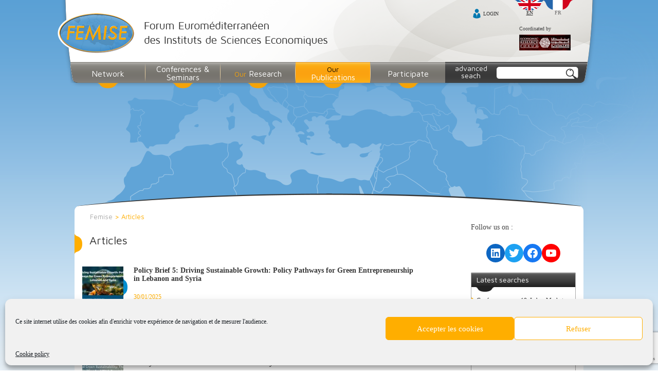

--- FILE ---
content_type: text/html; charset=UTF-8
request_url: https://www.femise.org/en/category/articles-en/page/3/
body_size: 21267
content:
<!DOCTYPE html>
<!--[if IE 7]>
<html class="ie ie7" lang="en-US">
<![endif]-->
<!--[if IE 8]>
<html class="ie ie8" lang="en-US">
<![endif]-->
<!--[if !(IE 7) | !(IE 8)  ]><!-->
<html lang="en-US">
<!--<![endif]-->
<head>
<meta charset="UTF-8" />
<meta name="viewport" content="width=device-width" />
<title>Articles Archives - Page 3 of 25 - Femise</title>
<link rel="profile" href="https://gmpg.org/xfn/11" />
<link rel="pingback" href="https://www.femise.org/xmlrpc.php" />
<!--[if lt IE 9]>
<script src="https://www.femise.org/wp-content/themes/femise/js/html5.js" type="text/javascript"></script>
<![endif]-->
<style type="text/css" media="screen">.mymail-form{margin-bottom:20px;}.mymail-form .input, .mymail-form .mymail-form-info{width:100%;-webkit-box-sizing:border-box;-moz-box-sizing:border-box;box-sizing:border-box;}.mymail-form label{line-height:1.6em;}.mymail-form li{list-style:none !important;margin-left:0;}.mymail-form label .required{color:#f33;}.mymail-form input.required{color:inherit;}.mymail-form .mymail-email{}.mymail-form .mymail-firstname{}.mymail-form .mymail-lastname{}.mymail-form .mymail-lists-wrapper ul{list-style:none;margin-left:0;}.mymail-form .mymail-lists-wrapper ul li{margin-left:0;}.mymail-form .mymail-list-description{color:inherit;display:block;margin-left:25px;font-size:0.8em;}.mymail-form .mymail-form-info{display:none;border-radius:3px;padding:5px;margin-bottom:4px;}.mymail-form .error input{border:1px solid;border-color:#df6f8b #da5f75 #d55061;}.mymail-form .mymail-form-info.error{border:1px solid #E9B9BB;background:#FFDCDD;}.mymail-form .mymail-form-info ul li{color:inherit;margin-left:0;}.mymail-form .mymail-form-info.success{border:1px solid #BADEB1;background-color: #E1FFD9;}.mymail-form .mymail-form-info p{margin-bottom:0;}.mymail-form .mymail-form-info ul{list-style-type:circle;margin-left:0;margin-bottom:0;}.mymail-form .submit-button{margin:6px 0 0;}.mymail-form .submit-button:active{margin:7px 1px 1px;}.mymail-form .mymail-loader{display: none;width:16px;height:16px;margin:4px;vertical-align: middle;background-image:url('https://www.femise.org/wp-content/plugins/myMail/assets/img/loading.gif');background-repeat:no-repeat;background-position:center center;}.mymail-form .mymail-loader.loading{display: inline-block;}@media only screen and (-webkit-min-device-pixel-ratio: 2),only screen and (min--moz-device-pixel-ratio: 2),only screen and (-o-min-device-pixel-ratio: 2/1),only screen and (min-device-pixel-ratio: 2),only screen and ( min-resolution: 192dpi),only screen and ( min-resolution: 2dppx){ .mymail-form .mymail-loader{background-image:url('https://www.femise.org/wp-content/plugins/myMail/assets/img/loading_2x.gif');background-size:100%;}}</style><meta name='robots' content='index, follow, max-image-preview:large, max-snippet:-1, max-video-preview:-1' />

	<!-- This site is optimized with the Yoast SEO plugin v20.9 - https://yoast.com/wordpress/plugins/seo/ -->
	<link rel="canonical" href="https://www.femise.org/en/category/articles-en/page/3/" />
	<link rel="prev" href="https://www.femise.org/en/category/articles-en/page/2/" />
	<link rel="next" href="https://www.femise.org/en/category/articles-en/page/4/" />
	<meta property="og:locale" content="en_US" />
	<meta property="og:type" content="article" />
	<meta property="og:title" content="Articles Archives - Page 3 of 25 - Femise" />
	<meta property="og:url" content="https://www.femise.org/en/category/articles-en/" />
	<meta property="og:site_name" content="Femise" />
	<meta name="twitter:card" content="summary_large_image" />
	<script type="application/ld+json" class="yoast-schema-graph">{"@context":"https://schema.org","@graph":[{"@type":"CollectionPage","@id":"https://www.femise.org/en/category/articles-en/","url":"https://www.femise.org/en/category/articles-en/page/3/","name":"Articles Archives - Page 3 of 25 - Femise","isPartOf":{"@id":"https://www.femise.org/#website"},"primaryImageOfPage":{"@id":"https://www.femise.org/en/category/articles-en/page/3/#primaryimage"},"image":{"@id":"https://www.femise.org/en/category/articles-en/page/3/#primaryimage"},"thumbnailUrl":"https://www.femise.org/wp-content/uploads/2025/01/FEMISE-POLICY-BRIEF-2-1.jpg","breadcrumb":{"@id":"https://www.femise.org/en/category/articles-en/page/3/#breadcrumb"},"inLanguage":"en-US"},{"@type":"ImageObject","inLanguage":"en-US","@id":"https://www.femise.org/en/category/articles-en/page/3/#primaryimage","url":"https://www.femise.org/wp-content/uploads/2025/01/FEMISE-POLICY-BRIEF-2-1.jpg","contentUrl":"https://www.femise.org/wp-content/uploads/2025/01/FEMISE-POLICY-BRIEF-2-1.jpg","width":1366,"height":768},{"@type":"BreadcrumbList","@id":"https://www.femise.org/en/category/articles-en/page/3/#breadcrumb","itemListElement":[{"@type":"ListItem","position":1,"name":"Accueil","item":"https://www.femise.org/en/"},{"@type":"ListItem","position":2,"name":"Articles"}]},{"@type":"WebSite","@id":"https://www.femise.org/#website","url":"https://www.femise.org/","name":"Femise","description":"Forum Euroméditerranéen des Instituts de Sciences Economiques","publisher":{"@id":"https://www.femise.org/#organization"},"potentialAction":[{"@type":"SearchAction","target":{"@type":"EntryPoint","urlTemplate":"https://www.femise.org/?s={search_term_string}"},"query-input":"required name=search_term_string"}],"inLanguage":"en-US"},{"@type":"Organization","@id":"https://www.femise.org/#organization","name":"FEMISE","url":"https://www.femise.org/","logo":{"@type":"ImageObject","inLanguage":"en-US","@id":"https://www.femise.org/#/schema/logo/image/","url":"https://www.femise.org/wp-content/uploads/2015/12/Logo-FEMISE1.jpg","contentUrl":"https://www.femise.org/wp-content/uploads/2015/12/Logo-FEMISE1.jpg","width":403,"height":205,"caption":"FEMISE"},"image":{"@id":"https://www.femise.org/#/schema/logo/image/"}}]}</script>
	<!-- / Yoast SEO plugin. -->


<link rel='dns-prefetch' href='//fonts.googleapis.com' />
<link rel="alternate" type="application/rss+xml" title="Femise &raquo; Feed" href="https://www.femise.org/en/feed/" />
<link rel="alternate" type="application/rss+xml" title="Femise &raquo; Comments Feed" href="https://www.femise.org/en/comments/feed/" />
<link rel="alternate" type="application/rss+xml" title="Femise &raquo; Articles Category Feed" href="https://www.femise.org/en/category/articles-en/feed/" />
		<!-- This site uses the Google Analytics by ExactMetrics plugin v7.15.3 - Using Analytics tracking - https://www.exactmetrics.com/ -->
							<script data-service="google-analytics" data-category="statistics" data-cmplz-src="//www.googletagmanager.com/gtag/js?id=G-SCNB0PXCMG"  data-cfasync="false" data-wpfc-render="false" type="text/plain" async></script>
			<script data-cfasync="false" data-wpfc-render="false" type="text/javascript">
				var em_version = '7.15.3';
				var em_track_user = true;
				var em_no_track_reason = '';
				
								var disableStrs = [
										'ga-disable-G-SCNB0PXCMG',
															'ga-disable-UA-12172039-25',
									];

				/* Function to detect opted out users */
				function __gtagTrackerIsOptedOut() {
					for (var index = 0; index < disableStrs.length; index++) {
						if (document.cookie.indexOf(disableStrs[index] + '=true') > -1) {
							return true;
						}
					}

					return false;
				}

				/* Disable tracking if the opt-out cookie exists. */
				if (__gtagTrackerIsOptedOut()) {
					for (var index = 0; index < disableStrs.length; index++) {
						window[disableStrs[index]] = true;
					}
				}

				/* Opt-out function */
				function __gtagTrackerOptout() {
					for (var index = 0; index < disableStrs.length; index++) {
						document.cookie = disableStrs[index] + '=true; expires=Thu, 31 Dec 2099 23:59:59 UTC; path=/';
						window[disableStrs[index]] = true;
					}
				}

				if ('undefined' === typeof gaOptout) {
					function gaOptout() {
						__gtagTrackerOptout();
					}
				}
								window.dataLayer = window.dataLayer || [];

				window.ExactMetricsDualTracker = {
					helpers: {},
					trackers: {},
				};
				if (em_track_user) {
					function __gtagDataLayer() {
						dataLayer.push(arguments);
					}

					function __gtagTracker(type, name, parameters) {
						if (!parameters) {
							parameters = {};
						}

						if (parameters.send_to) {
							__gtagDataLayer.apply(null, arguments);
							return;
						}

						if (type === 'event') {
														parameters.send_to = exactmetrics_frontend.v4_id;
							var hookName = name;
							if (typeof parameters['event_category'] !== 'undefined') {
								hookName = parameters['event_category'] + ':' + name;
							}

							if (typeof ExactMetricsDualTracker.trackers[hookName] !== 'undefined') {
								ExactMetricsDualTracker.trackers[hookName](parameters);
							} else {
								__gtagDataLayer('event', name, parameters);
							}
							
														parameters.send_to = exactmetrics_frontend.ua;
							__gtagDataLayer(type, name, parameters);
													} else {
							__gtagDataLayer.apply(null, arguments);
						}
					}

					__gtagTracker('js', new Date());
					__gtagTracker('set', {
						'developer_id.dNDMyYj': true,
											});
										__gtagTracker('config', 'G-SCNB0PXCMG', {"forceSSL":"true","anonymize_ip":"true"} );
															__gtagTracker('config', 'UA-12172039-25', {"forceSSL":"true","anonymize_ip":"true"} );
										window.gtag = __gtagTracker;										(function () {
						/* https://developers.google.com/analytics/devguides/collection/analyticsjs/ */
						/* ga and __gaTracker compatibility shim. */
						var noopfn = function () {
							return null;
						};
						var newtracker = function () {
							return new Tracker();
						};
						var Tracker = function () {
							return null;
						};
						var p = Tracker.prototype;
						p.get = noopfn;
						p.set = noopfn;
						p.send = function () {
							var args = Array.prototype.slice.call(arguments);
							args.unshift('send');
							__gaTracker.apply(null, args);
						};
						var __gaTracker = function () {
							var len = arguments.length;
							if (len === 0) {
								return;
							}
							var f = arguments[len - 1];
							if (typeof f !== 'object' || f === null || typeof f.hitCallback !== 'function') {
								if ('send' === arguments[0]) {
									var hitConverted, hitObject = false, action;
									if ('event' === arguments[1]) {
										if ('undefined' !== typeof arguments[3]) {
											hitObject = {
												'eventAction': arguments[3],
												'eventCategory': arguments[2],
												'eventLabel': arguments[4],
												'value': arguments[5] ? arguments[5] : 1,
											}
										}
									}
									if ('pageview' === arguments[1]) {
										if ('undefined' !== typeof arguments[2]) {
											hitObject = {
												'eventAction': 'page_view',
												'page_path': arguments[2],
											}
										}
									}
									if (typeof arguments[2] === 'object') {
										hitObject = arguments[2];
									}
									if (typeof arguments[5] === 'object') {
										Object.assign(hitObject, arguments[5]);
									}
									if ('undefined' !== typeof arguments[1].hitType) {
										hitObject = arguments[1];
										if ('pageview' === hitObject.hitType) {
											hitObject.eventAction = 'page_view';
										}
									}
									if (hitObject) {
										action = 'timing' === arguments[1].hitType ? 'timing_complete' : hitObject.eventAction;
										hitConverted = mapArgs(hitObject);
										__gtagTracker('event', action, hitConverted);
									}
								}
								return;
							}

							function mapArgs(args) {
								var arg, hit = {};
								var gaMap = {
									'eventCategory': 'event_category',
									'eventAction': 'event_action',
									'eventLabel': 'event_label',
									'eventValue': 'event_value',
									'nonInteraction': 'non_interaction',
									'timingCategory': 'event_category',
									'timingVar': 'name',
									'timingValue': 'value',
									'timingLabel': 'event_label',
									'page': 'page_path',
									'location': 'page_location',
									'title': 'page_title',
								};
								for (arg in args) {
																		if (!(!args.hasOwnProperty(arg) || !gaMap.hasOwnProperty(arg))) {
										hit[gaMap[arg]] = args[arg];
									} else {
										hit[arg] = args[arg];
									}
								}
								return hit;
							}

							try {
								f.hitCallback();
							} catch (ex) {
							}
						};
						__gaTracker.create = newtracker;
						__gaTracker.getByName = newtracker;
						__gaTracker.getAll = function () {
							return [];
						};
						__gaTracker.remove = noopfn;
						__gaTracker.loaded = true;
						window['__gaTracker'] = __gaTracker;
					})();
									} else {
										console.log("");
					(function () {
						function __gtagTracker() {
							return null;
						}

						window['__gtagTracker'] = __gtagTracker;
						window['gtag'] = __gtagTracker;
					})();
									}
			</script>
				<!-- / Google Analytics by ExactMetrics -->
		<script type="text/javascript">
window._wpemojiSettings = {"baseUrl":"https:\/\/s.w.org\/images\/core\/emoji\/14.0.0\/72x72\/","ext":".png","svgUrl":"https:\/\/s.w.org\/images\/core\/emoji\/14.0.0\/svg\/","svgExt":".svg","source":{"concatemoji":"https:\/\/www.femise.org\/wp-includes\/js\/wp-emoji-release.min.js?ver=098e6a6b47fb6798a663f70f92b176d1"}};
/*! This file is auto-generated */
!function(e,a,t){var n,r,o,i=a.createElement("canvas"),p=i.getContext&&i.getContext("2d");function s(e,t){var a=String.fromCharCode,e=(p.clearRect(0,0,i.width,i.height),p.fillText(a.apply(this,e),0,0),i.toDataURL());return p.clearRect(0,0,i.width,i.height),p.fillText(a.apply(this,t),0,0),e===i.toDataURL()}function c(e){var t=a.createElement("script");t.src=e,t.defer=t.type="text/javascript",a.getElementsByTagName("head")[0].appendChild(t)}for(o=Array("flag","emoji"),t.supports={everything:!0,everythingExceptFlag:!0},r=0;r<o.length;r++)t.supports[o[r]]=function(e){if(p&&p.fillText)switch(p.textBaseline="top",p.font="600 32px Arial",e){case"flag":return s([127987,65039,8205,9895,65039],[127987,65039,8203,9895,65039])?!1:!s([55356,56826,55356,56819],[55356,56826,8203,55356,56819])&&!s([55356,57332,56128,56423,56128,56418,56128,56421,56128,56430,56128,56423,56128,56447],[55356,57332,8203,56128,56423,8203,56128,56418,8203,56128,56421,8203,56128,56430,8203,56128,56423,8203,56128,56447]);case"emoji":return!s([129777,127995,8205,129778,127999],[129777,127995,8203,129778,127999])}return!1}(o[r]),t.supports.everything=t.supports.everything&&t.supports[o[r]],"flag"!==o[r]&&(t.supports.everythingExceptFlag=t.supports.everythingExceptFlag&&t.supports[o[r]]);t.supports.everythingExceptFlag=t.supports.everythingExceptFlag&&!t.supports.flag,t.DOMReady=!1,t.readyCallback=function(){t.DOMReady=!0},t.supports.everything||(n=function(){t.readyCallback()},a.addEventListener?(a.addEventListener("DOMContentLoaded",n,!1),e.addEventListener("load",n,!1)):(e.attachEvent("onload",n),a.attachEvent("onreadystatechange",function(){"complete"===a.readyState&&t.readyCallback()})),(e=t.source||{}).concatemoji?c(e.concatemoji):e.wpemoji&&e.twemoji&&(c(e.twemoji),c(e.wpemoji)))}(window,document,window._wpemojiSettings);
</script>
<style type="text/css">
img.wp-smiley,
img.emoji {
	display: inline !important;
	border: none !important;
	box-shadow: none !important;
	height: 1em !important;
	width: 1em !important;
	margin: 0 0.07em !important;
	vertical-align: -0.1em !important;
	background: none !important;
	padding: 0 !important;
}
</style>
		<style type="text/css">
	.wp-pagenavi{margin-left:auto !important; margin-right:auto; !important}
	</style>
  <link rel='stylesheet' id='cssBxslider-css' href='https://www.femise.org/wp-content/plugins/wp-canopee-lib/lib/jquery.bxslider/jquery.bxslider.css?ver=098e6a6b47fb6798a663f70f92b176d1' type='text/css' media='all' />
<link rel='stylesheet' id='cssjQueryUi-css' href='https://www.femise.org/wp-content/plugins/wp-canopee-lib/lib/jquery-ui-1.9.2.custom/css/smoothness/jquery-ui-1.9.2.custom.min.css?ver=098e6a6b47fb6798a663f70f92b176d1' type='text/css' media='all' />
<link rel='stylesheet' id='wp-block-library-css' href='https://www.femise.org/wp-includes/css/dist/block-library/style.min.css?ver=098e6a6b47fb6798a663f70f92b176d1' type='text/css' media='all' />
<link rel='stylesheet' id='classic-theme-styles-css' href='https://www.femise.org/wp-includes/css/classic-themes.min.css?ver=1' type='text/css' media='all' />
<style id='global-styles-inline-css' type='text/css'>
body{--wp--preset--color--black: #000000;--wp--preset--color--cyan-bluish-gray: #abb8c3;--wp--preset--color--white: #ffffff;--wp--preset--color--pale-pink: #f78da7;--wp--preset--color--vivid-red: #cf2e2e;--wp--preset--color--luminous-vivid-orange: #ff6900;--wp--preset--color--luminous-vivid-amber: #fcb900;--wp--preset--color--light-green-cyan: #7bdcb5;--wp--preset--color--vivid-green-cyan: #00d084;--wp--preset--color--pale-cyan-blue: #8ed1fc;--wp--preset--color--vivid-cyan-blue: #0693e3;--wp--preset--color--vivid-purple: #9b51e0;--wp--preset--gradient--vivid-cyan-blue-to-vivid-purple: linear-gradient(135deg,rgba(6,147,227,1) 0%,rgb(155,81,224) 100%);--wp--preset--gradient--light-green-cyan-to-vivid-green-cyan: linear-gradient(135deg,rgb(122,220,180) 0%,rgb(0,208,130) 100%);--wp--preset--gradient--luminous-vivid-amber-to-luminous-vivid-orange: linear-gradient(135deg,rgba(252,185,0,1) 0%,rgba(255,105,0,1) 100%);--wp--preset--gradient--luminous-vivid-orange-to-vivid-red: linear-gradient(135deg,rgba(255,105,0,1) 0%,rgb(207,46,46) 100%);--wp--preset--gradient--very-light-gray-to-cyan-bluish-gray: linear-gradient(135deg,rgb(238,238,238) 0%,rgb(169,184,195) 100%);--wp--preset--gradient--cool-to-warm-spectrum: linear-gradient(135deg,rgb(74,234,220) 0%,rgb(151,120,209) 20%,rgb(207,42,186) 40%,rgb(238,44,130) 60%,rgb(251,105,98) 80%,rgb(254,248,76) 100%);--wp--preset--gradient--blush-light-purple: linear-gradient(135deg,rgb(255,206,236) 0%,rgb(152,150,240) 100%);--wp--preset--gradient--blush-bordeaux: linear-gradient(135deg,rgb(254,205,165) 0%,rgb(254,45,45) 50%,rgb(107,0,62) 100%);--wp--preset--gradient--luminous-dusk: linear-gradient(135deg,rgb(255,203,112) 0%,rgb(199,81,192) 50%,rgb(65,88,208) 100%);--wp--preset--gradient--pale-ocean: linear-gradient(135deg,rgb(255,245,203) 0%,rgb(182,227,212) 50%,rgb(51,167,181) 100%);--wp--preset--gradient--electric-grass: linear-gradient(135deg,rgb(202,248,128) 0%,rgb(113,206,126) 100%);--wp--preset--gradient--midnight: linear-gradient(135deg,rgb(2,3,129) 0%,rgb(40,116,252) 100%);--wp--preset--duotone--dark-grayscale: url('#wp-duotone-dark-grayscale');--wp--preset--duotone--grayscale: url('#wp-duotone-grayscale');--wp--preset--duotone--purple-yellow: url('#wp-duotone-purple-yellow');--wp--preset--duotone--blue-red: url('#wp-duotone-blue-red');--wp--preset--duotone--midnight: url('#wp-duotone-midnight');--wp--preset--duotone--magenta-yellow: url('#wp-duotone-magenta-yellow');--wp--preset--duotone--purple-green: url('#wp-duotone-purple-green');--wp--preset--duotone--blue-orange: url('#wp-duotone-blue-orange');--wp--preset--font-size--small: 13px;--wp--preset--font-size--medium: 20px;--wp--preset--font-size--large: 36px;--wp--preset--font-size--x-large: 42px;--wp--preset--spacing--20: 0.44rem;--wp--preset--spacing--30: 0.67rem;--wp--preset--spacing--40: 1rem;--wp--preset--spacing--50: 1.5rem;--wp--preset--spacing--60: 2.25rem;--wp--preset--spacing--70: 3.38rem;--wp--preset--spacing--80: 5.06rem;}:where(.is-layout-flex){gap: 0.5em;}body .is-layout-flow > .alignleft{float: left;margin-inline-start: 0;margin-inline-end: 2em;}body .is-layout-flow > .alignright{float: right;margin-inline-start: 2em;margin-inline-end: 0;}body .is-layout-flow > .aligncenter{margin-left: auto !important;margin-right: auto !important;}body .is-layout-constrained > .alignleft{float: left;margin-inline-start: 0;margin-inline-end: 2em;}body .is-layout-constrained > .alignright{float: right;margin-inline-start: 2em;margin-inline-end: 0;}body .is-layout-constrained > .aligncenter{margin-left: auto !important;margin-right: auto !important;}body .is-layout-constrained > :where(:not(.alignleft):not(.alignright):not(.alignfull)){max-width: var(--wp--style--global--content-size);margin-left: auto !important;margin-right: auto !important;}body .is-layout-constrained > .alignwide{max-width: var(--wp--style--global--wide-size);}body .is-layout-flex{display: flex;}body .is-layout-flex{flex-wrap: wrap;align-items: center;}body .is-layout-flex > *{margin: 0;}:where(.wp-block-columns.is-layout-flex){gap: 2em;}.has-black-color{color: var(--wp--preset--color--black) !important;}.has-cyan-bluish-gray-color{color: var(--wp--preset--color--cyan-bluish-gray) !important;}.has-white-color{color: var(--wp--preset--color--white) !important;}.has-pale-pink-color{color: var(--wp--preset--color--pale-pink) !important;}.has-vivid-red-color{color: var(--wp--preset--color--vivid-red) !important;}.has-luminous-vivid-orange-color{color: var(--wp--preset--color--luminous-vivid-orange) !important;}.has-luminous-vivid-amber-color{color: var(--wp--preset--color--luminous-vivid-amber) !important;}.has-light-green-cyan-color{color: var(--wp--preset--color--light-green-cyan) !important;}.has-vivid-green-cyan-color{color: var(--wp--preset--color--vivid-green-cyan) !important;}.has-pale-cyan-blue-color{color: var(--wp--preset--color--pale-cyan-blue) !important;}.has-vivid-cyan-blue-color{color: var(--wp--preset--color--vivid-cyan-blue) !important;}.has-vivid-purple-color{color: var(--wp--preset--color--vivid-purple) !important;}.has-black-background-color{background-color: var(--wp--preset--color--black) !important;}.has-cyan-bluish-gray-background-color{background-color: var(--wp--preset--color--cyan-bluish-gray) !important;}.has-white-background-color{background-color: var(--wp--preset--color--white) !important;}.has-pale-pink-background-color{background-color: var(--wp--preset--color--pale-pink) !important;}.has-vivid-red-background-color{background-color: var(--wp--preset--color--vivid-red) !important;}.has-luminous-vivid-orange-background-color{background-color: var(--wp--preset--color--luminous-vivid-orange) !important;}.has-luminous-vivid-amber-background-color{background-color: var(--wp--preset--color--luminous-vivid-amber) !important;}.has-light-green-cyan-background-color{background-color: var(--wp--preset--color--light-green-cyan) !important;}.has-vivid-green-cyan-background-color{background-color: var(--wp--preset--color--vivid-green-cyan) !important;}.has-pale-cyan-blue-background-color{background-color: var(--wp--preset--color--pale-cyan-blue) !important;}.has-vivid-cyan-blue-background-color{background-color: var(--wp--preset--color--vivid-cyan-blue) !important;}.has-vivid-purple-background-color{background-color: var(--wp--preset--color--vivid-purple) !important;}.has-black-border-color{border-color: var(--wp--preset--color--black) !important;}.has-cyan-bluish-gray-border-color{border-color: var(--wp--preset--color--cyan-bluish-gray) !important;}.has-white-border-color{border-color: var(--wp--preset--color--white) !important;}.has-pale-pink-border-color{border-color: var(--wp--preset--color--pale-pink) !important;}.has-vivid-red-border-color{border-color: var(--wp--preset--color--vivid-red) !important;}.has-luminous-vivid-orange-border-color{border-color: var(--wp--preset--color--luminous-vivid-orange) !important;}.has-luminous-vivid-amber-border-color{border-color: var(--wp--preset--color--luminous-vivid-amber) !important;}.has-light-green-cyan-border-color{border-color: var(--wp--preset--color--light-green-cyan) !important;}.has-vivid-green-cyan-border-color{border-color: var(--wp--preset--color--vivid-green-cyan) !important;}.has-pale-cyan-blue-border-color{border-color: var(--wp--preset--color--pale-cyan-blue) !important;}.has-vivid-cyan-blue-border-color{border-color: var(--wp--preset--color--vivid-cyan-blue) !important;}.has-vivid-purple-border-color{border-color: var(--wp--preset--color--vivid-purple) !important;}.has-vivid-cyan-blue-to-vivid-purple-gradient-background{background: var(--wp--preset--gradient--vivid-cyan-blue-to-vivid-purple) !important;}.has-light-green-cyan-to-vivid-green-cyan-gradient-background{background: var(--wp--preset--gradient--light-green-cyan-to-vivid-green-cyan) !important;}.has-luminous-vivid-amber-to-luminous-vivid-orange-gradient-background{background: var(--wp--preset--gradient--luminous-vivid-amber-to-luminous-vivid-orange) !important;}.has-luminous-vivid-orange-to-vivid-red-gradient-background{background: var(--wp--preset--gradient--luminous-vivid-orange-to-vivid-red) !important;}.has-very-light-gray-to-cyan-bluish-gray-gradient-background{background: var(--wp--preset--gradient--very-light-gray-to-cyan-bluish-gray) !important;}.has-cool-to-warm-spectrum-gradient-background{background: var(--wp--preset--gradient--cool-to-warm-spectrum) !important;}.has-blush-light-purple-gradient-background{background: var(--wp--preset--gradient--blush-light-purple) !important;}.has-blush-bordeaux-gradient-background{background: var(--wp--preset--gradient--blush-bordeaux) !important;}.has-luminous-dusk-gradient-background{background: var(--wp--preset--gradient--luminous-dusk) !important;}.has-pale-ocean-gradient-background{background: var(--wp--preset--gradient--pale-ocean) !important;}.has-electric-grass-gradient-background{background: var(--wp--preset--gradient--electric-grass) !important;}.has-midnight-gradient-background{background: var(--wp--preset--gradient--midnight) !important;}.has-small-font-size{font-size: var(--wp--preset--font-size--small) !important;}.has-medium-font-size{font-size: var(--wp--preset--font-size--medium) !important;}.has-large-font-size{font-size: var(--wp--preset--font-size--large) !important;}.has-x-large-font-size{font-size: var(--wp--preset--font-size--x-large) !important;}
.wp-block-navigation a:where(:not(.wp-element-button)){color: inherit;}
:where(.wp-block-columns.is-layout-flex){gap: 2em;}
.wp-block-pullquote{font-size: 1.5em;line-height: 1.6;}
</style>
<link rel='stylesheet' id='wpml-blocks-css' href='https://www.femise.org/wp-content/plugins/sitepress-multilingual-cms/dist/css/blocks/styles.css?ver=4.6.3' type='text/css' media='all' />
<link rel='stylesheet' id='aptf-bxslider-css' href='https://www.femise.org/wp-content/plugins/accesspress-twitter-feed/css/jquery.bxslider.css?ver=1.6.9' type='text/css' media='all' />
<link rel='stylesheet' id='aptf-front-css-css' href='https://www.femise.org/wp-content/plugins/accesspress-twitter-feed/css/frontend.css?ver=1.6.9' type='text/css' media='all' />
<link rel='stylesheet' id='aptf-font-css-css' href='https://www.femise.org/wp-content/plugins/accesspress-twitter-feed/css/fonts.css?ver=1.6.9' type='text/css' media='all' />
<link rel='stylesheet' id='contact-form-7-css' href='https://www.femise.org/wp-content/plugins/contact-form-7/includes/css/styles.css?ver=5.7.7' type='text/css' media='all' />
<link rel='stylesheet' id='googlefonts-css' href='https://fonts.googleapis.com/css?family=Maven+Pro:400,500,700,900&subset=latin' type='text/css' media='all' />
<link rel='stylesheet' id='wpml-legacy-dropdown-0-css' href='//www.femise.org/wp-content/plugins/sitepress-multilingual-cms/templates/language-switchers/legacy-dropdown/style.min.css?ver=1' type='text/css' media='all' />
<style id='wpml-legacy-dropdown-0-inline-css' type='text/css'>
.wpml-ls-statics-shortcode_actions, .wpml-ls-statics-shortcode_actions .wpml-ls-sub-menu, .wpml-ls-statics-shortcode_actions a {border-color:#cdcdcd;}.wpml-ls-statics-shortcode_actions a {color:#444444;background-color:#ffffff;}.wpml-ls-statics-shortcode_actions a:hover,.wpml-ls-statics-shortcode_actions a:focus {color:#000000;background-color:#eeeeee;}.wpml-ls-statics-shortcode_actions .wpml-ls-current-language>a {color:#444444;background-color:#ffffff;}.wpml-ls-statics-shortcode_actions .wpml-ls-current-language:hover>a, .wpml-ls-statics-shortcode_actions .wpml-ls-current-language>a:focus {color:#000000;background-color:#eeeeee;}
</style>
<link rel='stylesheet' id='cmplz-general-css' href='https://www.femise.org/wp-content/plugins/complianz-gdpr/assets/css/cookieblocker.min.css?ver=1724974442' type='text/css' media='all' />
<link rel='stylesheet' id='femise-style-css' href='https://www.femise.org/wp-content/themes/femise/style.css?ver=098e6a6b47fb6798a663f70f92b176d1' type='text/css' media='all' />
<!--[if lt IE 9]>
<link rel='stylesheet' id='femise-ie-css' href='https://www.femise.org/wp-content/themes/femise/css/ie.css?ver=20121010' type='text/css' media='all' />
<![endif]-->
<link rel='stylesheet' id='simplemodal-login-css' href='https://www.femise.org/wp-content/plugins/simplemodal-login/css/femise.css?ver=1.1' type='text/css' media='screen' />
<link rel='stylesheet' id='wp-pagenavi-style-css' href='https://www.femise.org/wp-content/plugins/wp-pagenavi-style/css/css3_yellow_glossy.css?ver=1.0' type='text/css' media='all' />
<script type='text/javascript' src='https://www.femise.org/wp-content/plugins/tabber-tabs-widget/js/tabber-minimized.js?ver=098e6a6b47fb6798a663f70f92b176d1' id='tabbertabs-js'></script>
<script type='text/javascript' src='https://www.femise.org/wp-includes/js/jquery/jquery.min.js?ver=3.6.1' id='jquery-core-js'></script>
<script type='text/javascript' src='https://www.femise.org/wp-includes/js/jquery/jquery-migrate.min.js?ver=3.3.2' id='jquery-migrate-js'></script>
<script type='text/javascript' src='https://www.femise.org/wp-content/plugins/wp-canopee-lib/lib/jquery.bxslider/jquery.bxslider.min.js?ver=098e6a6b47fb6798a663f70f92b176d1' id='jsBxslider-js'></script>
<script type='text/javascript' src='https://www.femise.org/wp-content/plugins/wp-canopee-lib/lib/jquery-ui-1.9.2.custom/js/jquery-ui-1.9.2.custom.min.js?ver=098e6a6b47fb6798a663f70f92b176d1' id='jqueryUi-js'></script>
<script type='text/javascript' src='https://www.femise.org/wp-content/plugins/google-analytics-dashboard-for-wp/assets/js/frontend-gtag.min.js?ver=7.15.3' id='exactmetrics-frontend-script-js'></script>
<script data-cfasync="false" data-wpfc-render="false" type="text/javascript" id='exactmetrics-frontend-script-js-extra'>/* <![CDATA[ */
var exactmetrics_frontend = {"js_events_tracking":"true","download_extensions":"pdf","inbound_paths":"[{\"path\":\"\\\/go\\\/\",\"label\":\"affiliate\"},{\"path\":\"\\\/recommend\\\/\",\"label\":\"affiliate\"}]","home_url":"https:\/\/www.femise.org\/en\/","hash_tracking":"false","ua":"UA-12172039-25","v4_id":"G-SCNB0PXCMG"};/* ]]> */
</script>
<script type='text/javascript' src='https://www.femise.org/wp-content/plugins/accesspress-twitter-feed/js/jquery.bxslider.min.js?ver=1.6.9' id='aptf-bxslider-js'></script>
<script type='text/javascript' src='https://www.femise.org/wp-content/plugins/accesspress-twitter-feed/js/frontend.js?ver=1.6.9' id='aptf-front-js-js'></script>
<script type='text/javascript' src='//www.femise.org/wp-content/plugins/sitepress-multilingual-cms/templates/language-switchers/legacy-dropdown/script.min.js?ver=1' id='wpml-legacy-dropdown-0-js'></script>
<link rel="https://api.w.org/" href="https://www.femise.org/en/wp-json/" /><link rel="alternate" type="application/json" href="https://www.femise.org/en/wp-json/wp/v2/categories/15" /><link rel="EditURI" type="application/rsd+xml" title="RSD" href="https://www.femise.org/xmlrpc.php?rsd" />
<link rel="wlwmanifest" type="application/wlwmanifest+xml" href="https://www.femise.org/wp-includes/wlwmanifest.xml" />

<meta name="generator" content="WPML ver:4.6.3 stt:1,4;" />
	<style type="text/css">
	 .wp-pagenavi
	{
		font-size:12px !important;
	}
	</style>
				<style>.cmplz-hidden {
					display: none !important;
				}</style><script type="text/javascript">document.write('<style type="text/css">.tabber{display:none;}<\/style>');</script><link rel="stylesheet" type="text/css" media="screen" href="https://www.femise.org/wp-content/plugins/tabber-tabs-widget/tabber.css" /><script src="https://www.femise.org/wp-content/themes/femise/js/jquery.hoverIntent.minified.js" type="text/javascript"></script>
<script src="https://www.femise.org/wp-content/themes/femise/js/femise.js" type="text/javascript"></script>
</head>

<body data-cmplz=1 class="archive paged category category-articles-en category-15 paged-3 category-paged-3">
<div class="bg-1">
<div id="page" class="hfeed site">
	<div id="sousMenu" class="unactive">
        <header id="masthead" class="site-header" role="banner">
            <hgroup>
                
                <div class="selectorLangue"><ul><li class="langEn"><a href="https://www.femise.org/en/category/articles-en/" class="active">En</a></li><li class="langFr"><a href="https://www.femise.org/category/articles/">Fr</a></li></ul></div>
                
                <div class="blocConnexion">
                					<a href="/wp-login.php" title="Login" class="simplemodal-login">Login</a>
					                </div>
                
                <div class="blocPartenaire">
                    <div class="first">
                        <span class="titre">Coordinated by</span>
                        <a href="http://www.erf.org.eg/" title="Economic Research Forum" target="_blank"><img src="https://www.femise.org/wp-content/themes/femise/css/integration/partenaires/economicResearchForum.png" /></a>
                        <!--
                        <a href="http://www.ins-med.org/" title="<? //php _e( 'Institute of the Mediterranean', 'femise' ); ?>" target="_blank"><img src="/css/integration/partenaires/institutMed.png" /></a>
                        -->
                    </div>
                    
					<!--
                    <div class="second">
                        <span class="titre"></span>
                        <a href="http://europa.eu/index_fr.htm" title="Europe" target="_blank"><img src="/css/integration/partenaires/europe.png" /></a>
                        <a href="http://ec.europa.eu/europeaid/index_en.htm" title="EUROMED" target="_blank"><img src="/css/integration/partenaires/euromed.png" /></a>
                    </div>
					-->
                    
                </div>
                
                <h1 class="site-title">
                <a href="https://www.femise.org/en/" title="Femise" rel="home"><img src="https://www.femise.org/wp-content/themes/femise/css/integration/header/logo-femise.png" alt="Femise" /></a>
                </h1>
                <div class="clearer"></div>
            </hgroup>
    
            <nav id="site-navigation" class="main-navigation" role="navigation">
                <div class="menu-top-menu-container"><ul id="menu-top-menu" class="nav-menu"><li id="nav-menu-item-231" class="main-menu-item  menu-item-even menu-item-depth-0 menu-item menu-item-type-post_type menu-item-object-page menu-item-has-children"><a title="Network" href="https://www.femise.org/en/le-r%c3%a9seau/" class="menu-link main-menu-link"><div class="verticalAlign"><div Class="verticalAlign">Network</div></div></a>
<ul class="sub-menu">
<li class='separator'></li>	<li id="nav-menu-item-232" class="sub-menu-item  menu-item-odd menu-item-depth-1 menu-item menu-item-type-post_type menu-item-object-page"><a title="&lt;div class=&quot;verticalAlign&quot;&gt;About FEMISE&lt;/div&gt;" href="https://www.femise.org/en/le-r%c3%a9seau/about-femise/" class="menu-link sub-menu-link"><div  class="imgSousMenu"><img src="/img/51x51/wp-content/themes/femise/css/integration/aucune-image.jpg" height="51" width="51" alt="" /></div><div class="titre"><div class="verticalAlign">About FEMISE</div></div></a></li>
<li class='separator'></li>	<li id="nav-menu-item-234" class="sub-menu-item  menu-item-odd menu-item-depth-1 menu-item menu-item-type-post_type menu-item-object-page"><a title="&lt;div class=&quot;verticalAlign&quot;&gt;Network Members&lt;/div&gt;" href="https://www.femise.org/en/le-r%c3%a9seau/members/" class="menu-link sub-menu-link"><div  class="imgSousMenu"><img src="/img/51x51/wp-content/themes/femise/css/integration/aucune-image.jpg" height="51" width="51" alt="" /></div><div class="titre"><div class="verticalAlign">Network Members</div></div></a></li>
<li class='separator'></li>	<li id="nav-menu-item-233" class="sub-menu-item  menu-item-odd menu-item-depth-1 menu-item menu-item-type-post_type menu-item-object-page"><a title="&lt;div class=&quot;verticalAlign&quot;&gt;Board &lt;span class=&quot;jonction&quot;&gt;of&lt;/span&gt; Directors&lt;/div&gt;" href="https://www.femise.org/en/le-r%c3%a9seau/board-and-committee/" class="menu-link sub-menu-link"><div  class="imgSousMenu"><img src="/img/51x51/wp-content/themes/femise/css/integration/aucune-image.jpg" height="51" width="51" alt="" /></div><div class="titre"><div class="verticalAlign">Board <span class="jonction">of</span> Directors</div></div></a></li>
<li class='separator'></li>	<li id="nav-menu-item-5424" class="sub-menu-item  menu-item-odd menu-item-depth-1 menu-item menu-item-type-post_type menu-item-object-page"><a title="&lt;div class=&quot;verticalAlign&quot;&gt;Bureau &lt;span class=&quot;jonction&quot;&gt;and&lt;/span&gt; Specialised Committees&lt;/div&gt;" href="https://www.femise.org/en/le-r%c3%a9seau/bureau-and-committees/" class="menu-link sub-menu-link"><div  class="imgSousMenu"><img src="/img/51x51/wp-content/themes/femise/css/integration/aucune-image.jpg" height="51" width="51" alt="" /></div><div class="titre"><div class="verticalAlign">Bureau <span class="jonction">and</span> Specialised Committees</div></div></a></li>
<li class='separator'></li>	<li id="nav-menu-item-235" class="sub-menu-item  menu-item-odd menu-item-depth-1 menu-item menu-item-type-post_type menu-item-object-page"><a title="&lt;div class=&quot;verticalAlign&quot;&gt;Partners &lt;span class=&quot;jonction&quot;&gt;and&lt;/span&gt; Donors&lt;/div&gt;" href="https://www.femise.org/en/le-r%c3%a9seau/partners-and-donors/" class="menu-link sub-menu-link"><div  class="imgSousMenu"><img src="/img/51x51/wp-content/themes/femise/css/integration/aucune-image.jpg" height="51" width="51" alt="" /></div><div class="titre"><div class="verticalAlign">Partners <span class="jonction">and</span> Donors</div></div></a></li>
<li class='separator'></li>	<li id="nav-menu-item-5405" class="sub-menu-item  menu-item-odd menu-item-depth-1 menu-item menu-item-type-post_type menu-item-object-page"><a title="&lt;div class=&quot;verticalAlign&quot;&gt;FEMISE Annual Reports&lt;/div&gt;" href="https://www.femise.org/en/le-r%c3%a9seau/femise-annual-reports/" class="menu-link sub-menu-link"><div  class="imgSousMenu"><img src="/img/51x51/wp-content/themes/femise/css/integration/aucune-image.jpg" height="51" width="51" alt="" /></div><div class="titre"><div class="verticalAlign">FEMISE Annual Reports</div></div></a></li>
</ul>
</li>
<li class='separator'></li><li id="nav-menu-item-228" class="main-menu-item  menu-item-even menu-item-depth-0 menu-item menu-item-type-post_type menu-item-object-page menu-item-has-children"><a title="Conferences &#038; Seminars" href="https://www.femise.org/en/conferences-and-seminars/" class="menu-link main-menu-link"><div class="verticalAlign">Conferences &#038; Seminars</div></a>
<ul class="sub-menu">
<li class='separator'></li>	<li id="nav-menu-item-5953" class="sub-menu-item  menu-item-odd menu-item-depth-1 menu-item menu-item-type-taxonomy menu-item-object-category"><a title="Conferences" href="https://www.femise.org/en/category/conferences-and-seminars/conferences/" class="menu-link sub-menu-link"><div  class="imgSousMenu"><img src="/img/51x51/wp-content/themes/femise/css/integration/aucune-image.jpg" height="51" width="51" alt="" /></div><div class="titre">Conferences</div></a></li>
<li class='separator'></li>	<li id="nav-menu-item-5954" class="sub-menu-item  menu-item-odd menu-item-depth-1 menu-item menu-item-type-taxonomy menu-item-object-category"><a title="Seminars" href="https://www.femise.org/en/category/conferences-and-seminars/seminars/" class="menu-link sub-menu-link"><div  class="imgSousMenu"><img src="/img/51x51/wp-content/themes/femise/css/integration/aucune-image.jpg" height="51" width="51" alt="" /></div><div class="titre">Seminars</div></a></li>
<li class='separator'></li>	<li id="nav-menu-item-5533" class="sub-menu-item  menu-item-odd menu-item-depth-1 menu-item menu-item-type-taxonomy menu-item-object-category"><a title="Agenda and Members’ News" href="https://www.femise.org/en/category/conferences-and-seminars/agenda-en/" class="menu-link sub-menu-link"><div  class="imgSousMenu"><img src="/img/51x51/wp-content/themes/femise/css/integration/aucune-image.jpg" height="51" width="51" alt="" /></div><div class="titre">Agenda and Members’ News</div></a></li>
</ul>
</li>
<li class='separator'></li><li id="nav-menu-item-5233" class="main-menu-item  menu-item-even menu-item-depth-0 menu-item menu-item-type-post_type menu-item-object-page menu-item-has-children"><a title="Our Research" href="https://www.femise.org/en/our-research/" class="menu-link main-menu-link"><div class="verticalAlign"><div Class="verticalAlign"><span Class="jonction">Our</span> Research</div></div></a>
<ul class="sub-menu">
<li class='separator'></li>	<li id="nav-menu-item-347" class="sub-menu-item  menu-item-odd menu-item-depth-1 menu-item menu-item-type-taxonomy menu-item-object-category"><a title="Development, inclusive growth, poverty" href="https://www.femise.org/en/category/studies-and-research/development-inclusive-growth-poverty/" class="menu-link sub-menu-link"><div  class="imgSousMenu"><img src="/img/51x51/wp-content/themes/femise/css/integration/aucune-image.jpg" height="51" width="51" alt="" /></div><div class="titre">Development, inclusive growth, poverty</div></a></li>
<li class='separator'></li>	<li id="nav-menu-item-346" class="sub-menu-item  menu-item-odd menu-item-depth-1 menu-item menu-item-type-taxonomy menu-item-object-category"><a title="Regional integration, Euro-Mediterranean cooperation" href="https://www.femise.org/en/category/studies-and-research/regional-integration-euro-mediterranean-cooperation/" class="menu-link sub-menu-link"><div  class="imgSousMenu"><img src="/img/51x51/wp-content/themes/femise/css/integration/aucune-image.jpg" height="51" width="51" alt="" /></div><div class="titre">Regional integration, Euro-Mediterranean cooperation</div></a></li>
<li class='separator'></li>	<li id="nav-menu-item-348" class="sub-menu-item  menu-item-odd menu-item-depth-1 menu-item menu-item-type-taxonomy menu-item-object-category"><a title="Environment, energy, climate change" href="https://www.femise.org/en/category/studies-and-research/environment-energy-climate-change/" class="menu-link sub-menu-link"><div  class="imgSousMenu"><img src="/img/51x51/wp-content/themes/femise/css/integration/aucune-image.jpg" height="51" width="51" alt="" /></div><div class="titre">Environment, energy, climate change</div></a></li>
<li class='separator'></li>	<li id="nav-menu-item-350" class="sub-menu-item  menu-item-odd menu-item-depth-1 menu-item menu-item-type-taxonomy menu-item-object-category"><a title="Agriculture, services and migration" href="https://www.femise.org/en/category/studies-and-research/agriculture-services-and-migration/" class="menu-link sub-menu-link"><div  class="imgSousMenu"><img src="/img/51x51/wp-content/themes/femise/css/integration/aucune-image.jpg" height="51" width="51" alt="" /></div><div class="titre">Agriculture, services and migration</div></a></li>
<li class='separator'></li>	<li id="nav-menu-item-351" class="sub-menu-item  menu-item-odd menu-item-depth-1 menu-item menu-item-type-taxonomy menu-item-object-category"><a title="Education, training and status of women" href="https://www.femise.org/en/category/studies-and-research/education-training-and-status-of-women/" class="menu-link sub-menu-link"><div  class="imgSousMenu"><img src="/img/51x51/wp-content/themes/femise/css/integration/aucune-image.jpg" height="51" width="51" alt="" /></div><div class="titre">Education, training and status of women</div></a></li>
<li class='separator'></li>	<li id="nav-menu-item-352" class="sub-menu-item  menu-item-odd menu-item-depth-1 menu-item menu-item-type-taxonomy menu-item-object-category"><a title="Transition, economic reform and the role of the state" href="https://www.femise.org/en/category/studies-and-research/transition-economic-reform-and-the-role-of-the-state/" class="menu-link sub-menu-link"><div  class="imgSousMenu"><img src="/img/51x51/wp-content/themes/femise/css/integration/aucune-image.jpg" height="51" width="51" alt="" /></div><div class="titre">Transition, economic reform and the role of the state</div></a></li>
<li class='separator'></li>	<li id="nav-menu-item-353" class="sub-menu-item  menu-item-odd menu-item-depth-1 menu-item menu-item-type-taxonomy menu-item-object-category"><a title="SMEs, Firms, Industries and Productivity" href="https://www.femise.org/en/category/studies-and-research/smes-firms-industries-and-productivity/" class="menu-link sub-menu-link"><div  class="imgSousMenu"><img src="/img/51x51/wp-content/themes/femise/css/integration/aucune-image.jpg" height="51" width="51" alt="" /></div><div class="titre">SMEs, Firms, Industries and Productivity</div></a></li>
<li class='separator'></li>	<li id="nav-menu-item-354" class="sub-menu-item  menu-item-odd menu-item-depth-1 menu-item menu-item-type-taxonomy menu-item-object-category"><a title="Employment, social policy and health" href="https://www.femise.org/en/category/studies-and-research/employment-social-policy-and-health/" class="menu-link sub-menu-link"><div  class="imgSousMenu"><img src="/img/51x51/wp-content/themes/femise/css/integration/aucune-image.jpg" height="51" width="51" alt="" /></div><div class="titre">Employment, social policy and health</div></a></li>
</ul>
</li>
<li class='separator'></li><li id="nav-menu-item-236" class="main-menu-item  menu-item-even menu-item-depth-0 menu-item menu-item-type-post_type menu-item-object-page current-menu-ancestor current-menu-parent current_page_parent current_page_ancestor menu-item-has-children"><a title="Our Publications" href="https://www.femise.org/en/our-publications/" class="menu-link main-menu-link"><div class="verticalAlign"><div Class="verticalAlign"><span Class="jonction">Our</span> Publications</div></div></a>
<ul class="sub-menu">
<li class='separator'></li>	<li id="nav-menu-item-5787" class="sub-menu-item  menu-item-odd menu-item-depth-1 menu-item menu-item-type-taxonomy menu-item-object-category"><a title="Euromed Reports" href="https://www.femise.org/en/category/publications-en/euromed_report/" class="menu-link sub-menu-link"><div  class="imgSousMenu"><img src="/img/51x51/wp-content/themes/femise/css/integration/aucune-image.jpg" height="51" width="51" alt="" /></div><div class="titre">Euromed Reports</div></a></li>
<li class='separator'></li>	<li id="nav-menu-item-5788" class="sub-menu-item  menu-item-odd menu-item-depth-1 menu-item menu-item-type-taxonomy menu-item-object-category"><a title="Thematic Reports" href="https://www.femise.org/en/category/publications-en/thematic_report/" class="menu-link sub-menu-link"><div  class="imgSousMenu"><img src="/img/51x51/wp-content/themes/femise/css/integration/aucune-image.jpg" height="51" width="51" alt="" /></div><div class="titre">Thematic Reports</div></a></li>
<li class='separator'></li>	<li id="nav-menu-item-5789" class="sub-menu-item  menu-item-odd menu-item-depth-1 menu-item menu-item-type-taxonomy menu-item-object-category"><a title="Research Reports" href="https://www.femise.org/en/category/studies-and-research/" class="menu-link sub-menu-link"><div  class="imgSousMenu"><img src="/img/51x51/wp-content/themes/femise/css/integration/aucune-image.jpg" height="51" width="51" alt="" /></div><div class="titre">Research Reports</div></a></li>
<li class='separator'></li>	<li id="nav-menu-item-5786" class="sub-menu-item  menu-item-odd menu-item-depth-1 menu-item menu-item-type-taxonomy menu-item-object-category current-menu-item"><a title="Articles" href="https://www.femise.org/en/category/articles-en/" class="menu-link sub-menu-link"><div  class="imgSousMenu"><img src="/img/51x51/wp-content/themes/femise/css/integration/aucune-image.jpg" height="51" width="51" alt="" /></div><div class="titre">Articles</div></a></li>
<li class='separator'></li>	<li id="nav-menu-item-19908" class="sub-menu-item  menu-item-odd menu-item-depth-1 menu-item menu-item-type-taxonomy menu-item-object-category"><a title="Policy brief" href="https://www.femise.org/en/category/publications-en/policy-brief-en/" class="menu-link sub-menu-link"><div  class="imgSousMenu"><img src="/img/51x51/wp-content/themes/femise/css/integration/aucune-image.jpg" height="51" width="51" alt="" /></div><div class="titre">Policy brief</div></a></li>
<li class='separator'></li>	<li id="nav-menu-item-5812" class="sub-menu-item  menu-item-odd menu-item-depth-1 menu-item menu-item-type-taxonomy menu-item-object-category"><a title="Edited Volumes" href="https://www.femise.org/en/category/publications-en/edited_volume/" class="menu-link sub-menu-link"><div  class="imgSousMenu"><img src="/img/51x51/wp-content/themes/femise/css/integration/aucune-image.jpg" height="51" width="51" alt="" /></div><div class="titre">Edited Volumes</div></a></li>
<li class='separator'></li>	<li id="nav-menu-item-11425" class="sub-menu-item  menu-item-odd menu-item-depth-1 menu-item menu-item-type-post_type menu-item-object-page"><a title="&lt;div class=&quot;verticalAlign&quot;&gt;Newsletter Inside Femise&lt;/div&gt;" href="https://www.femise.org/en/our-publications/newsletter-inside-femise/" class="menu-link sub-menu-link"><div  class="imgSousMenu"><img src="/img/51x51/wp-content/themes/femise/css/integration/aucune-image.jpg" height="51" width="51" alt="" /></div><div class="titre"><div class="verticalAlign">Newsletter Inside Femise</div></div></a></li>
<li class='separator'></li>	<li id="nav-menu-item-238" class="sub-menu-item  menu-item-odd menu-item-depth-1 menu-item menu-item-type-post_type menu-item-object-page"><a title="Country profiles" href="https://www.femise.org/en/our-publications/country-profiles-briefs/" class="menu-link sub-menu-link"><div  class="imgSousMenu"><img src="/img/51x51/wp-content/themes/femise/css/integration/aucune-image.jpg" height="51" width="51" alt="" /></div><div class="titre">Country profiles</div></a></li>
<li class='separator'></li>	<li id="nav-menu-item-5813" class="sub-menu-item  menu-item-odd menu-item-depth-1 menu-item menu-item-type-taxonomy menu-item-object-category"><a title="Special Conference Papers" href="https://www.femise.org/en/category/publications-en/conference_papers/" class="menu-link sub-menu-link"><div  class="imgSousMenu"><img src="/img/51x51/wp-content/themes/femise/css/integration/aucune-image.jpg" height="51" width="51" alt="" /></div><div class="titre">Special Conference Papers</div></a></li>
</ul>
</li>
<li class='separator'></li><li id="nav-menu-item-244" class="main-menu-item  menu-item-even menu-item-depth-0 menu-item menu-item-type-post_type menu-item-object-page menu-item-has-children"><a title="Participate" href="https://www.femise.org/en/participate/" class="menu-link main-menu-link"><div class="verticalAlign"><div Class="verticalAlign">Participate</div></div></a>
<ul class="sub-menu">
<li class='separator'></li>	<li id="nav-menu-item-245" class="sub-menu-item  menu-item-odd menu-item-depth-1 menu-item menu-item-type-post_type menu-item-object-page"><a title="&lt;div class=&quot;verticalAlign&quot;&gt;FEMISE Call &lt;span class=&quot;jonction&quot;&gt;for&lt;/span&gt; Papers&lt;/div&gt;" href="https://www.femise.org/en/participate/call-for-papers/" class="menu-link sub-menu-link"><div  class="imgSousMenu"><img src="/img/51x51/wp-content/themes/femise/css/integration/aucune-image.jpg" height="51" width="51" alt="" /></div><div class="titre"><div class="verticalAlign">FEMISE Call <span class="jonction">for</span> Papers</div></div></a></li>
<li class='separator'></li>	<li id="nav-menu-item-246" class="sub-menu-item  menu-item-odd menu-item-depth-1 menu-item menu-item-type-post_type menu-item-object-page"><a title="&lt;div class=&quot;verticalAlign&quot;&gt;Become &lt;span class=&quot;jonction&quot;&gt;a&lt;/span&gt; Member &lt;span class=&quot;jonction&quot;&gt;of&lt;/span&gt; FEMISE Network&lt;/div&gt;" href="https://www.femise.org/en/participate/become-a-member/" class="menu-link sub-menu-link"><div  class="imgSousMenu"><img src="/img/51x51/wp-content/themes/femise/css/integration/aucune-image.jpg" height="51" width="51" alt="" /></div><div class="titre"><div class="verticalAlign">Become <span class="jonction">a</span> Member <span class="jonction">of</span> FEMISE Network</div></div></a></li>
<li class='separator'></li>	<li id="nav-menu-item-247" class="sub-menu-item  menu-item-odd menu-item-depth-1 menu-item menu-item-type-post_type menu-item-object-page"><a title="&lt;div class=&quot;verticalAlign&quot;&gt;Upcoming Events&lt;/div&gt;" href="https://www.femise.org/en/participate/upcoming-events/" class="menu-link sub-menu-link"><div  class="imgSousMenu"><img src="/img/51x51/wp-content/themes/femise/css/integration/aucune-image.jpg" height="51" width="51" alt="" /></div><div class="titre"><div class="verticalAlign">Upcoming Events</div></div></a></li>
<li class='separator'></li>	<li id="nav-menu-item-14995" class="sub-menu-item  menu-item-odd menu-item-depth-1 menu-item menu-item-type-taxonomy menu-item-object-category"><a title="Competitions" href="https://www.femise.org/en/category/competition-en/" class="menu-link sub-menu-link"><div  class="imgSousMenu"><img src="/img/51x51/wp-content/themes/femise/css/integration/aucune-image.jpg" height="51" width="51" alt="" /></div><div class="titre">Competitions</div></a></li>
<li class='separator'></li>	<li id="nav-menu-item-11255" class="sub-menu-item  menu-item-odd menu-item-depth-1 menu-item menu-item-type-post_type menu-item-object-page"><a title="Contact us" href="https://www.femise.org/en/contact/" class="menu-link sub-menu-link"><div  class="imgSousMenu"><img src="/img/51x51/wp-content/themes/femise/css/integration/aucune-image.jpg" height="51" width="51" alt="" /></div><div class="titre">Contact us</div></a></li>
</ul>
</li>
</ul></div>            </nav><!-- #site-navigation -->
    
            <div class="blocRecherche">
                
                <form name="" method="get" id="formRecherche" action="">
                    <label for="sRecherche"><a href="/?s=advanced-search" title="advanced seach">advanced seach</a></label>
                    <input type="text" name="s" id="sRecherche" />
                    <a href="#" class="btnRecherche"><img src="https://www.femise.org/wp-content/themes/femise/css/integration/header/boutonRecherche.jpg" alt="Search" /></a>
                </form>
                
            </div>
    
                    </header><!-- #masthead -->
    
        <div id="main" class="wrapper">
		
			<!--
			<a href="http://www.femise.org/wp-content/uploads/2018/10/FEMISE_brochure_Mai_2018.pdf" class="btRapportAnnuel" target="_blank">

            
                        <img src="https://www.femise.org/wp-content/themes/femise/css/integration/download-annual-report.png" alt="Download our Brochure" />
                        </a> -->
			
			
            <div class="interneWrapper">
	<section id="primary" class="site-content">
		<div id="content" role="main">
		
        <div class="breadcrumbs"><!-- Breadcrumb NavXT 7.3.1 -->
<a title="Go to Femise." href="https://www.femise.org/en/" class="home">Femise</a><span class="separator"> &gt; </span> Articles</div>        
					<header class="entry-header">
				<h1 class="entry-title"><span>Articles</span></h1>

						</header><!-- .archive-header -->

			<div class="contentWidgetText orange"><ul class="listeActualites">					<li>
                        <div>
                        <a href="https://www.femise.org/en/slideshow-en/policy-brief-5-driving-sustainable-growth-policy-pathways-for-green-entrepreneurship-in-lebanon-and-syria/" title="Policy Brief 5: Driving Sustainable Growth: Policy Pathways for Green Entrepreneurship in Lebanon and Syria" class="imgLink"><img src="/img/80x80/wp-content/uploads/2025/01/FEMISE-POLICY-BRIEF-2-1.jpg" alt="Policy Brief 5: Driving Sustainable Growth: Policy Pathways for Green Entrepreneurship in Lebanon and Syria" border="0" /></a>	
                        <h2><a href="https://www.femise.org/en/slideshow-en/policy-brief-5-driving-sustainable-growth-policy-pathways-for-green-entrepreneurship-in-lebanon-and-syria/" title="Policy Brief 5: Driving Sustainable Growth: Policy Pathways for Green Entrepreneurship in Lebanon and Syria">Policy Brief 5: Driving Sustainable Growth: Policy Pathways for Green Entrepreneurship in Lebanon and Syria</a></h2>
                                                
                        		<span class="date">30/01/2025</span>
                        
                                                </div>
					</li>
										<li>
                        <div>
                        <a href="https://www.femise.org/en/slideshow-en/policy-brief-4-pathway-to-prosperous-regional-integration-in-the-euro-mediterranean-and-south-east-african-regions-the-case-of-tunisia-and-egypt/" title="Policy Brief 4: Pathway to Prosperous Regional Integration in the Euro-Mediterranean and South-East African Regions: The case of Tunisia and Egypt" class="imgLink"><img src="/img/80x80/wp-content/uploads/2025/01/Website-Banner-policy-brief-1.jpg" alt="Policy Brief 4: Pathway to Prosperous Regional Integration in the Euro-Mediterranean and South-East African Regions: The case of Tunisia and Egypt" border="0" /></a>	
                        <h2><a href="https://www.femise.org/en/slideshow-en/policy-brief-4-pathway-to-prosperous-regional-integration-in-the-euro-mediterranean-and-south-east-african-regions-the-case-of-tunisia-and-egypt/" title="Policy Brief 4: Pathway to Prosperous Regional Integration in the Euro-Mediterranean and South-East African Regions: The case of Tunisia and Egypt">Policy Brief 4: Pathway to Prosperous Regional Integration in the Euro-Mediterranean and South-East African Regions: The case of Tunisia and Egypt</a></h2>
                                                
                        		<span class="date">28/01/2025</span>
                        
                                                </div>
					</li>
										<li>
                        <div>
                        <a href="https://www.femise.org/en/non-classe-en/policy-brief-3-ict-and-green-sustainability-the-twin-transition-for-mena-countries/" title="Policy Brief 3: ICT and Green Sustainability: The Twin Transition for MENA Countries?" class="imgLink"><img src="/img/80x80/wp-content/uploads/2025/01/Website-Banner-Policy-brief3.jpg" alt="Policy Brief 3: ICT and Green Sustainability: The Twin Transition for MENA Countries?" border="0" /></a>	
                        <h2><a href="https://www.femise.org/en/non-classe-en/policy-brief-3-ict-and-green-sustainability-the-twin-transition-for-mena-countries/" title="Policy Brief 3: ICT and Green Sustainability: The Twin Transition for MENA Countries?">Policy Brief 3: ICT and Green Sustainability: The Twin Transition for MENA Countries?</a></h2>
                                                
                        		<span class="date">24/01/2025</span>
                        
                                                </div>
					</li>
										<li>
                        <div>
                        <a href="https://www.femise.org/en/slideshow-en/policy-brief-2-fostering-decent-jobs-and-promoting-financial-inclusion-the-way-forward-for-mena-youth/" title="Policy Brief 2: Fostering Decent Jobs and Promoting Financial Inclusion: The Way Forward for MENA Youth" class="imgLink"><img src="/img/80x80/wp-content/uploads/2025/01/FEMISE-POLICY-BRIEF-2.jpg" alt="Policy Brief 2: Fostering Decent Jobs and Promoting Financial Inclusion: The Way Forward for MENA Youth" border="0" /></a>	
                        <h2><a href="https://www.femise.org/en/slideshow-en/policy-brief-2-fostering-decent-jobs-and-promoting-financial-inclusion-the-way-forward-for-mena-youth/" title="Policy Brief 2: Fostering Decent Jobs and Promoting Financial Inclusion: The Way Forward for MENA Youth">Policy Brief 2: Fostering Decent Jobs and Promoting Financial Inclusion: The Way Forward for MENA Youth</a></h2>
                                                
                        		<span class="date">21/01/2025</span>
                        
                                                </div>
					</li>
										<li>
                        <div>
                        <a href="https://www.femise.org/en/non-classe-en/policy-brief-1-financial-integration-and-spillovers-in-the-euro-mediterranean-region-the-way-foward-for-smcs-financial-markets/" title="Policy Brief 1: Financial Integration and Spillovers in the Euro-Mediterranean Region: The Way Foward for SMCs Financial Markets" class="imgLink"><img src="/img/80x80/wp-content/uploads/2025/01/Pb1-Cover-photo.jpg" alt="Policy Brief 1: Financial Integration and Spillovers in the Euro-Mediterranean Region: The Way Foward for SMCs Financial Markets" border="0" /></a>	
                        <h2><a href="https://www.femise.org/en/non-classe-en/policy-brief-1-financial-integration-and-spillovers-in-the-euro-mediterranean-region-the-way-foward-for-smcs-financial-markets/" title="Policy Brief 1: Financial Integration and Spillovers in the Euro-Mediterranean Region: The Way Foward for SMCs Financial Markets">Policy Brief 1: Financial Integration and Spillovers in the Euro-Mediterranean Region: The Way Foward for SMCs Financial Markets</a></h2>
                                                
                        		<span class="date">13/01/2025</span>
                        
                                                </div>
					</li>
										<li>
                        <div>
                        <a href="https://www.femise.org/en/articles-en/papier-conference-8-impact-du-developpement-financier-et-barrieres-commerciales-a-la-participation-aux-cvm-des-pays-sud-de-la-mediterranee/" title="Conference paper 8: Impact of Financial Development and Trade Barriers on GVC Participation of Southern Mediterranean Countries" class="imgLink"><img src="/img/80x80/wp-content/uploads/2024/09/Postcard-for-published-papers-No8.jpg" alt="Conference paper 8: Impact of Financial Development and Trade Barriers on GVC Participation of Southern Mediterranean Countries" border="0" /></a>	
                        <h2><a href="https://www.femise.org/en/articles-en/papier-conference-8-impact-du-developpement-financier-et-barrieres-commerciales-a-la-participation-aux-cvm-des-pays-sud-de-la-mediterranee/" title="Conference paper 8: Impact of Financial Development and Trade Barriers on GVC Participation of Southern Mediterranean Countries">Conference paper 8: Impact of Financial Development and Trade Barriers on GVC Participation of Southern Mediterranean Countries</a></h2>
                                                
                        		<span class="date">17/09/2024</span>
                        
                                                </div>
					</li>
										<li>
                        <div>
                        <a href="https://www.femise.org/en/slideshow-en/femise-call-for-papers-for-its-2023-annual-conference/" title="FEMISE Call for Papers for its 2024 Annual Conference NEW DEADLINE: 29 September 2024-CLOSED" class="imgLink"><img src="/img/80x80/wp-content/uploads/2024/08/FEM-Call-for-papers_-New-Deadline.png" alt="FEMISE Call for Papers for its 2024 Annual Conference NEW DEADLINE: 29 September 2024-CLOSED" border="0" /></a>	
                        <h2><a href="https://www.femise.org/en/slideshow-en/femise-call-for-papers-for-its-2023-annual-conference/" title="FEMISE Call for Papers for its 2024 Annual Conference NEW DEADLINE: 29 September 2024-CLOSED">FEMISE Call for Papers for its 2024 Annual Conference NEW DEADLINE: 29 September 2024-CLOSED</a></h2>
                                                
                        		<span class="date">20/08/2024</span>
                        
                                                </div>
					</li>
										<li>
                        <div>
                        <a href="https://www.femise.org/en/slideshow-en/conference-paper-3-impacts-of-neo-banks-on-north-african-migrants-remittances-and-financial-inclusion/" title="Conference Paper 3: Impacts of Neo-Banks on North African Migrants&#8217; Remittances and Financial Inclusion" class="imgLink"><img src="/img/80x80/wp-content/uploads/2024/08/Paper-3b.jpg" alt="Conference Paper 3: Impacts of Neo-Banks on North African Migrants&#8217; Remittances and Financial Inclusion" border="0" /></a>	
                        <h2><a href="https://www.femise.org/en/slideshow-en/conference-paper-3-impacts-of-neo-banks-on-north-african-migrants-remittances-and-financial-inclusion/" title="Conference Paper 3: Impacts of Neo-Banks on North African Migrants&#8217; Remittances and Financial Inclusion">Conference Paper 3: Impacts of Neo-Banks on North African Migrants&#8217; Remittances and Financial Inclusion</a></h2>
                                                
                        		<span class="date">07/08/2024</span>
                        
                                                </div>
					</li>
										<li>
                        <div>
                        <a href="https://www.femise.org/en/non-classe-en/unisa-call-for-master-scholarship-applications-deadline-15-may-2024/" title="UNISA Call for Master Scholarship Applications Deadline: 15 May 2024" class="imgLink"><img src="/img/80x80/wp-content/uploads/2024/05/Call-for-Master-Scholarship.jpg" alt="UNISA Call for Master Scholarship Applications Deadline: 15 May 2024" border="0" /></a>	
                        <h2><a href="https://www.femise.org/en/non-classe-en/unisa-call-for-master-scholarship-applications-deadline-15-may-2024/" title="UNISA Call for Master Scholarship Applications Deadline: 15 May 2024">UNISA Call for Master Scholarship Applications Deadline: 15 May 2024</a></h2>
                                                
                        		<span class="date">12/05/2024</span>
                        
                                                </div>
					</li>
										<li>
                        <div>
                        <a href="https://www.femise.org/en/non-classe-en/environmentally-friendly-economic-tools-and-finances-the-path-towards-sustainability-in-the-mediterranean/" title="Environmentally Friendly Economic Tools and Finances : The Path Towards Sustainability in the Mediterranean" class="imgLink"><img src="/img/80x80/wp-content/uploads/2024/05/Call-for-Papers.jpg" alt="Environmentally Friendly Economic Tools and Finances : The Path Towards Sustainability in the Mediterranean" border="0" /></a>	
                        <h2><a href="https://www.femise.org/en/non-classe-en/environmentally-friendly-economic-tools-and-finances-the-path-towards-sustainability-in-the-mediterranean/" title="Environmentally Friendly Economic Tools and Finances : The Path Towards Sustainability in the Mediterranean">Environmentally Friendly Economic Tools and Finances : The Path Towards Sustainability in the Mediterranean</a></h2>
                                                
                        		<span class="date">29/04/2024</span>
                        
                                                </div>
					</li>
					</ul><div class="clearer"></div></div>		
        <div class='wp-pagenavi' role='navigation'>
<span class='pages'>Page 3 sur 25</span><a class="first" aria-label="First Page" href="https://www.femise.org/en/category/articles-en/">« Première page</a><a class="previouspostslink" rel="prev" aria-label="Previous Page" href="https://www.femise.org/en/category/articles-en/page/2/">«</a><span class='extend'>…</span><a class="page smaller" title="Page 2" href="https://www.femise.org/en/category/articles-en/page/2/">2</a><span aria-current='page' class='current'>3</span><a class="page larger" title="Page 4" href="https://www.femise.org/en/category/articles-en/page/4/">4</a><span class='extend'>…</span><a class="nextpostslink" rel="next" aria-label="Next Page" href="https://www.femise.org/en/category/articles-en/page/4/">»</a><a class="last" aria-label="Last Page" href="https://www.femise.org/en/category/articles-en/page/25/">Dernière page »</a>
</div>        
		
		</div><!-- #content -->
	</section><!-- #primary -->


			<div id="secondary" class="widget-area" role="complementary">
			<aside id="block-3" class="widget widget_block widget_text"></aside><aside id="block-4" class="widget widget_block widget_text">
<p>Follow us on :</p>
</aside><aside id="block-5" class="widget widget_block">
<ul class="is-content-justification-center is-layout-flex wp-container-1 wp-block-social-links"><li class="wp-social-link wp-social-link-linkedin wp-block-social-link"><a href="https://www.linkedin.com/company/femisenetwork/" rel="noopener nofollow" target="_blank" class="wp-block-social-link-anchor"><svg width="24" height="24" viewBox="0 0 24 24" version="1.1" xmlns="http://www.w3.org/2000/svg" aria-hidden="true" focusable="false"><path d="M19.7,3H4.3C3.582,3,3,3.582,3,4.3v15.4C3,20.418,3.582,21,4.3,21h15.4c0.718,0,1.3-0.582,1.3-1.3V4.3 C21,3.582,20.418,3,19.7,3z M8.339,18.338H5.667v-8.59h2.672V18.338z M7.004,8.574c-0.857,0-1.549-0.694-1.549-1.548 c0-0.855,0.691-1.548,1.549-1.548c0.854,0,1.547,0.694,1.547,1.548C8.551,7.881,7.858,8.574,7.004,8.574z M18.339,18.338h-2.669 v-4.177c0-0.996-0.017-2.278-1.387-2.278c-1.389,0-1.601,1.086-1.601,2.206v4.249h-2.667v-8.59h2.559v1.174h0.037 c0.356-0.675,1.227-1.387,2.526-1.387c2.703,0,3.203,1.779,3.203,4.092V18.338z"></path></svg><span class="wp-block-social-link-label screen-reader-text">LinkedIn</span></a></li>

<li class="wp-social-link wp-social-link-twitter wp-block-social-link"><a href="https://twitter.com/femisenetwork" rel="noopener nofollow" target="_blank" class="wp-block-social-link-anchor"><svg width="24" height="24" viewBox="0 0 24 24" version="1.1" xmlns="http://www.w3.org/2000/svg" aria-hidden="true" focusable="false"><path d="M22.23,5.924c-0.736,0.326-1.527,0.547-2.357,0.646c0.847-0.508,1.498-1.312,1.804-2.27 c-0.793,0.47-1.671,0.812-2.606,0.996C18.324,4.498,17.257,4,16.077,4c-2.266,0-4.103,1.837-4.103,4.103 c0,0.322,0.036,0.635,0.106,0.935C8.67,8.867,5.647,7.234,3.623,4.751C3.27,5.357,3.067,6.062,3.067,6.814 c0,1.424,0.724,2.679,1.825,3.415c-0.673-0.021-1.305-0.206-1.859-0.513c0,0.017,0,0.034,0,0.052c0,1.988,1.414,3.647,3.292,4.023 c-0.344,0.094-0.707,0.144-1.081,0.144c-0.264,0-0.521-0.026-0.772-0.074c0.522,1.63,2.038,2.816,3.833,2.85 c-1.404,1.1-3.174,1.756-5.096,1.756c-0.331,0-0.658-0.019-0.979-0.057c1.816,1.164,3.973,1.843,6.29,1.843 c7.547,0,11.675-6.252,11.675-11.675c0-0.178-0.004-0.355-0.012-0.531C20.985,7.47,21.68,6.747,22.23,5.924z"></path></svg><span class="wp-block-social-link-label screen-reader-text">Twitter</span></a></li>

<li class="wp-social-link wp-social-link-facebook wp-block-social-link"><a href="https://www.facebook.com/FemiseNetwork/" rel="noopener nofollow" target="_blank" class="wp-block-social-link-anchor"><svg width="24" height="24" viewBox="0 0 24 24" version="1.1" xmlns="http://www.w3.org/2000/svg" aria-hidden="true" focusable="false"><path d="M12 2C6.5 2 2 6.5 2 12c0 5 3.7 9.1 8.4 9.9v-7H7.9V12h2.5V9.8c0-2.5 1.5-3.9 3.8-3.9 1.1 0 2.2.2 2.2.2v2.5h-1.3c-1.2 0-1.6.8-1.6 1.6V12h2.8l-.4 2.9h-2.3v7C18.3 21.1 22 17 22 12c0-5.5-4.5-10-10-10z"></path></svg><span class="wp-block-social-link-label screen-reader-text">Facebook</span></a></li>

<li class="wp-social-link wp-social-link-youtube wp-block-social-link"><a href="https://www.youtube.com/@FEMISEnetwork.." rel="noopener nofollow" target="_blank" class="wp-block-social-link-anchor"><svg width="24" height="24" viewBox="0 0 24 24" version="1.1" xmlns="http://www.w3.org/2000/svg" aria-hidden="true" focusable="false"><path d="M21.8,8.001c0,0-0.195-1.378-0.795-1.985c-0.76-0.797-1.613-0.801-2.004-0.847c-2.799-0.202-6.997-0.202-6.997-0.202 h-0.009c0,0-4.198,0-6.997,0.202C4.608,5.216,3.756,5.22,2.995,6.016C2.395,6.623,2.2,8.001,2.2,8.001S2,9.62,2,11.238v1.517 c0,1.618,0.2,3.237,0.2,3.237s0.195,1.378,0.795,1.985c0.761,0.797,1.76,0.771,2.205,0.855c1.6,0.153,6.8,0.201,6.8,0.201 s4.203-0.006,7.001-0.209c0.391-0.047,1.243-0.051,2.004-0.847c0.6-0.607,0.795-1.985,0.795-1.985s0.2-1.618,0.2-3.237v-1.517 C22,9.62,21.8,8.001,21.8,8.001z M9.935,14.594l-0.001-5.62l5.404,2.82L9.935,14.594z"></path></svg><span class="wp-block-social-link-label screen-reader-text">YouTube</span></a></li></ul>
</aside><div class="sidebox " ><h3 class="titreNoir">Latest searches</h3><div class="contentWidgetText gris"><ul class="listeRecherche"><li><a href="https://www.femise.org/en/articles-en/conference-paper-19-labor-market-impacts-of-the-green-transition-in-the-mena/" title="Conference paper 19: Labor Market Impacts of The Green Transition In The MENA">Conference paper 19: Labor Market Impacts of The Green Transition In The MENA</a></li><li><a href="https://www.femise.org/en/articles-en/conference-paper-20-measuring-three-decades-of-regional-economic-inequality-in-egypt-and-how-it-was-affected-by-the-2016-structural-adjustment-program/" title="Conference Paper 20: Measuring Three Decades of Regional Economic Inequality In Egypt And How It Was Affected By The 2016 Structural Adjustment Program">Conference Paper 20: Measuring Three Decades of Regional Economic Inequality In Egypt And How It Was Affected By The 2016 Structural Adjustment Program</a></li></ul><div class="clearer"></div></div>            <a href="https://www.femise.org/en/category/studies-and-research/" class="all" title="All searches">
           		<span>All searches</span>
            </a></div><div class="sidebox " ><style type="text/css">.sidebox div.yottie-widget-feed-section{min-height:128px;}.sidebox #yottie_1{top:-8px;margin-bottom:-8px;}.sidebox #yottie_1 .yottie-widget-feed,.sidebox #yottie_1 div.yottie-widget-feed-section-slide{background-color:transparent;}</style>
<h3 class="titreNoir">Latest Videos</h3>

            <div 
                class="elfsight-widget-youtube-gallery elfsight-widget" 
                data-elfsight-youtube-gallery-options="%7B%22channel%22%3A%22https%3A%5C%2F%5C%2Fwww.youtube.com%5C%2Fchannel%5C%2FUC9jozYUM-BOuPhoUALhyRCA%22%2C%22sourceGroups%22%3A%5B%5D%2C%22headerVisible%22%3Afalse%2C%22headerLayout%22%3A%22minimal%22%2C%22headerInfo%22%3A%5B%5D%2C%22headerChannelName%22%3Anull%2C%22headerChannelDescription%22%3Anull%2C%22headerChannelLogo%22%3Anull%2C%22headerChannelBanner%22%3Anull%2C%22contentColumns%22%3A1%2C%22contentRows%22%3A1%2C%22contentGutter%22%3A16%2C%22contentResponsive%22%3A%5B%7B%22minWidth%22%3A375%2C%22columns%22%3A1%2C%22rows%22%3A1%2C%22gutter%22%3A%2220%22%7D%2C%7B%22minWidth%22%3A768%2C%22columns%22%3A2%2C%22rows%22%3A1%2C%22gutter%22%3A%2220%22%7D%5D%2C%22width%22%3A%22auto%22%2C%22videoLayout%22%3A%22cinema%22%2C%22videoInfo%22%3A%5B%22playIcon%22%2C%22duration%22%2C%22title%22%5D%2C%22videoPlayMode%22%3A%22popup%22%2C%22popupInfo%22%3A%5B%22title%22%2C%22channelLogo%22%2C%22channelName%22%2C%22subscribeButton%22%2C%22viewsCounter%22%2C%22likesCounter%22%2C%22dislikesCounter%22%2C%22likesRatio%22%2C%22share%22%2C%22date%22%2C%22description%22%2C%22descriptionMoreButton%22%2C%22comments%22%5D%2C%22popupAutoplay%22%3Atrue%2C%22contentDirection%22%3A%22horizontal%22%2C%22contentArrowsControl%22%3Atrue%2C%22contentScrollControl%22%3Afalse%2C%22contentDragControl%22%3Atrue%2C%22contentPaginationControl%22%3Afalse%2C%22contentScrollbar%22%3Afalse%2C%22contentSearch%22%3Afalse%2C%22contentDivider1%22%3Anull%2C%22contentTransitionSpeed%22%3A600%2C%22contentTransitionEffect%22%3A%22slide%22%2C%22contentFreeMode%22%3Afalse%2C%22contentDivider2%22%3Anull%2C%22contentAuto%22%3A0%2C%22contentAutoPauseOnHover%22%3Afalse%2C%22colorScheme%22%3A%22default%22%2C%22colorHeaderBg%22%3A%22rgb%28250%2C%20250%2C%20250%29%22%2C%22colorHeaderBannerOverlay%22%3A%22rgba%28255%2C%20255%2C%20255%2C%200.92%29%22%2C%22colorHeaderChannelName%22%3A%22rgb%2817%2C%2017%2C%2017%29%22%2C%22colorHeaderChannelNameHover%22%3A%22rgb%2817%2C%2017%2C%2017%29%22%2C%22colorHeaderChannelDescription%22%3A%22rgb%2817%2C%2017%2C%2017%29%22%2C%22colorHeaderAnchor%22%3A%22rgb%2817%2C%2017%2C%2017%29%22%2C%22colorHeaderAnchorHover%22%3A%22rgb%2817%2C%2017%2C%2017%29%22%2C%22colorHeaderCounters%22%3A%22rgba%2817%2C%2017%2C%2017%2C%200.7%29%22%2C%22colorGroupsBg%22%3A%22rgb%28250%2C%20250%2C%20250%29%22%2C%22colorGroupsLink%22%3A%22rgb%2817%2C%2017%2C%2017%2C%200.5%29%22%2C%22colorGroupsLinkHover%22%3A%22rgb%2817%2C%2017%2C%2017%29%22%2C%22colorGroupsLinkActive%22%3A%22rgb%2817%2C%2017%2C%2017%29%22%2C%22colorGroupsHighlightHover%22%3A%22rgb%2817%2C%2017%2C%2017%29%22%2C%22colorGroupsHighlightActive%22%3A%22rgb%2817%2C%2017%2C%2017%29%22%2C%22colorVideoBg%22%3A%22rgb%28255%2C%20255%2C%20255%29%22%2C%22colorVideoOverlay%22%3A%22rgba%28255%2C%20255%2C%20255%2C%200.95%29%22%2C%22colorVideoPlayIcon%22%3A%22rgba%28255%2C%20255%2C%20255%2C%200.4%29%22%2C%22colorVideoPlayIconHover%22%3A%22rgba%28255%2C%20255%2C%20255%2C%200.8%29%22%2C%22colorVideoDuration%22%3A%22rgb%28255%2C%20255%2C%20255%29%22%2C%22colorVideoDurationBg%22%3A%22rgba%2834%2C%2034%2C%2034%2C%200.81%29%22%2C%22colorVideoTitle%22%3A%22rgb%2817%2C%2017%2C%2017%29%22%2C%22colorVideoTitleHover%22%3A%22rgb%2817%2C%2017%2C%2017%29%22%2C%22colorVideoDate%22%3A%22rgba%2817%2C%2017%2C%2017%2C%200.7%29%22%2C%22colorVideoDescription%22%3A%22rgb%2817%2C%2017%2C%2017%29%22%2C%22colorVideoAnchor%22%3A%22rgb%2826%2C%20137%2C%20222%29%22%2C%22colorVideoAnchorHover%22%3A%22rgb%2847%2C%20165%2C%20255%29%22%2C%22colorVideoCounters%22%3A%22rgba%2817%2C%2017%2C%2017%2C%200.7%29%22%2C%22colorPopupBg%22%3A%22rgb%28255%2C%20255%2C%20255%29%22%2C%22colorPopupAnchor%22%3A%22rgb%2826%2C%20137%2C%20222%29%22%2C%22colorPopupAnchorHover%22%3A%22rgb%2847%2C%20165%2C%20255%29%22%2C%22colorPopupOverlay%22%3A%22rgba%280%2C%200%2C%200%2C%200.7%29%22%2C%22colorPopupTitle%22%3A%22rgb%2817%2C%2017%2C%2017%29%22%2C%22colorPopupChannelName%22%3A%22rgb%2817%2C%2017%2C%2017%29%22%2C%22colorPopupChannelNameHover%22%3A%22rgb%2817%2C%2017%2C%2017%29%22%2C%22colorPopupViewsCounter%22%3A%22rgba%2817%2C%2017%2C%2017%2C%200.7%29%22%2C%22colorPopupLikesRatio%22%3A%22rgb%2847%2C%20165%2C%20255%29%22%2C%22colorPopupDislikesRatio%22%3A%22rgb%28207%2C%20207%2C%20207%29%22%2C%22colorPopupLikesCounter%22%3A%22rgba%2817%2C%2017%2C%2017%2C%200.5%29%22%2C%22colorPopupDislikesCounter%22%3A%22rgba%2817%2C%2017%2C%2017%2C%200.5%29%22%2C%22colorPopupShare%22%3A%22rgba%2817%2C%2017%2C%2017%2C%200.5%29%22%2C%22colorPopupDate%22%3A%22rgba%2817%2C%2017%2C%2017%2C%200.7%29%22%2C%22colorPopupDescription%22%3A%22rgb%2817%2C%2017%2C%2017%29%22%2C%22colorPopupDescriptionMoreButton%22%3A%22rgba%2817%2C%2017%2C%2017%2C%200.5%29%22%2C%22colorPopupDescriptionMoreButtonHover%22%3A%22rgba%2817%2C%2017%2C%2017%2C%200.7%29%22%2C%22colorPopupCommentsUsername%22%3A%22rgb%2817%2C%2017%2C%2017%29%22%2C%22colorPopupCommentsUsernameHover%22%3A%22rgb%2817%2C%2017%2C%2017%29%22%2C%22colorPopupCommentsPassedTime%22%3A%22rgba%2817%2C%2017%2C%2017%2C%200.7%29%22%2C%22colorPopupCommentsLikes%22%3A%22rgba%2817%2C%2017%2C%2017%2C%200.5%29%22%2C%22colorPopupCommentsText%22%3A%22rgb%2817%2C%2017%2C%2017%29%22%2C%22colorPopupControls%22%3A%22rgb%28160%2C%20160%2C%20160%29%22%2C%22colorPopupControlsHover%22%3A%22rgb%28220%2C%20220%2C%20220%29%22%2C%22colorPopupControlsMobile%22%3A%22rgb%28220%2C%20220%2C%20220%29%22%2C%22colorPopupControlsMobileBg%22%3A%22rgba%28255%2C%20255%2C%20255%2C%200%29%22%2C%22colorContentBg%22%3A%22rgb%28255%2C%20255%2C%20255%29%22%2C%22colorContentArrows%22%3A%22rgb%280%2C%200%2C%200%29%22%2C%22colorContentArrowsHover%22%3A%22rgb%280%2C%200%2C%200%29%22%2C%22colorContentArrowsBg%22%3A%22rgba%28255%2C%20255%2C%20255%2C%200.8%29%22%2C%22colorContentArrowsBgHover%22%3A%22rgba%28255%2C%20255%2C%20255%2C%201%29%22%2C%22colorContentScrollbarBg%22%3A%22rgb%28204%2C%20204%2C%20204%29%22%2C%22colorContentScrollbarSliderBg%22%3A%22rgba%280%2C%200%2C%200%2C%200.4%29%22%2C%22lang%22%3A%22fr%22%2C%22adsClient%22%3Anull%2C%22adsSlotsContent%22%3Anull%2C%22adsSlotsPopup%22%3Anull%2C%22noCookies%22%3Atrue%2C%22key%22%3A%22AIzaSyBiTOsOYdg8KAQJJyobeFFqVaSprtHdhkk%22%2C%22apiUrl%22%3A%22https%3A%5C%2F%5C%2Fwww.femise.org%5C%2Fen%5C%2Fwp-json%5C%2Felfsight-youtube-gallery%5C%2Fapi%22%2C%22widgetId%22%3A%221%22%7D" 
                data-elfsight-youtube-gallery-version="3.5.0"
                data-elfsight-widget-id="elfsight-youtube-gallery-1">
            </div>
            
<a href="https://www.youtube.com/@FEMISENetwork.." class="all" title="All videos" target="_blank"><span>All videos</span></a></div><aside id="block-6" class="widget widget_block">
<div style="height:10px" aria-hidden="true" class="wp-block-spacer"></div>
</aside><div class="sidebox noBorder" ><h3 class="widget-title">Newsletter</h3>

<form action="https://www.femise.org/wp-admin/admin-ajax.php" method="post" class="mymail-form mymail-form-submit mymail-form-0 mymail-ajax-form "><div class="mymail-form-info success"></div><input name="_wpnonce" type="hidden" value="ad5f2896ad"><input name="_redirect" type="hidden" value="/en/category/articles-en/page/3/"><input name="_referer" type="hidden" value="/en/category/articles-en/page/3/"><input name="action" type="hidden" value="mymail_form_submit"><input name="formid" type="hidden" value="0">
<div class="mymail-wrapper mymail-email-wrapper"><label for="mymail-email-0">Courriel <span class="required">*</span></label><input id="mymail-email-0" name="userdata[email]" type="text" value="" class="input mymail-email required" tabindex="100" aria-required="true" aria-label="Courriel"></div>
<div class="mymail-wrapper mymail-lastname-wrapper"><label for="mymail-lastname-0">Nom</label><input id="mymail-lastname-0" name="userdata[lastname]" type="text" value="" class="input mymail-lastname" tabindex="101" aria-required="false" aria-label="Nom"></div>
<div class="mymail-wrapper mymail-submit-wrapper form-submit"><input name="submit" type="submit" value="Ok" class="submit-button button" tabindex="102" aria-label="Ok"><span class="mymail-loader"></span></div>
</form>
<!--
<a href="" class="all" title="">
    <span></span>
</a>
--></div><aside id="slipfire-tabber-2" class="widget tabbertabs">		
		<div class="tabber style1">
			<div id="text-2" class="tabbertab"><h3 class="widget-title section-title">Agenda</h3>			<div class="textwidget"><div class="contentWidgetText orange"><ul class="listeRecherche">              <li>
            	<a href="https://www.femise.org/en/slideshow-en/the-ict-sector-in-the-south-med-countries-a-driver-for-economic-growth-and-innovation/" title="The ICT sector in the South Med countries:  A Driver for Economic Growth and Innovation">The ICT sector in the South Med countries:  A Driver for Economic Growth and Innovation</a>
                                
			  	<span class="date">25/02/2025</span>
              	
				                
              </li>
			              <li>
            	<a href="https://www.femise.org/en/slideshow-en/annual-conference-the-euromed-partnership-as-a-catalyst-for-sdgs-advancing-value-chains-climate-action-digital-transformation-and-youth-empowerment/" title="Annual Conference: The EUROMED Partnership as a Catalyst for SDGS: Advancing Value Chains, Climate Action, Digital Transformation and Youth Empowerment">Annual Conference: The EUROMED Partnership as a Catalyst for SDGS: Advancing Value Chains, Climate Action, Digital Transformation and Youth Empowerment</a>
                                
			  	<span class="date">12/12/2024</span>
              	
				                
              </li>
			              <li>
            	<a href="https://www.femise.org/en/slideshow-en/fostering-job-creation-through-inclusive-entrepreneurship-in-the-southern-and-eastern-mediterranean-countries/" title="FOSTERING JOB CREATION THROUGH INCLUSIVE ENTREPRENEURSHIP IN THE SOUTHERN AND EASTERN MEDITERRANEAN COUNTRIES">FOSTERING JOB CREATION THROUGH INCLUSIVE ENTREPRENEURSHIP IN THE SOUTHERN AND EASTERN MEDITERRANEAN COUNTRIES</a>
                                
			  	<span class="date">01/06/2024</span>
              	
				                
              </li>
			</ul><div class="clearer"></div></div>            <a href="https://www.femise.org/en/category/conferences-and-seminars/agenda-en/" class="all" title="All agenda member">
           		<span>All agenda member</span>
            </a>
			</div>
		</div><div id="text-3" class="tabbertab"><h3 class="widget-title section-title">Articles</h3>			<div class="textwidget"><div class="contentWidgetText orange"><ul class="listeRecherche">              <li>
            	<a href="https://www.femise.org/en/articles-en/femise-20th-anniversary-two-decades-of-research-dialogue-euro-mediterranean-cooperation/" title="FEMISE 20th Anniversary – Two Decades of Research, Dialogue &#038; Euro-Mediterranean Cooperation">FEMISE 20th Anniversary – Two Decades of Research, Dialogue &#038; Euro-Mediterranean Cooperation</a>
              	                
			  	<span class="date">06/11/2025</span>
              	
				                            </li>
			              <li>
            	<a href="https://www.femise.org/en/slideshow-en/femise-policy-seminar-report-2025-shaping-the-future-towards-a-strategic-policy-roadmap-for-a-deeper-euro-mediterranean-integration/" title="FEMISE Policy Seminar Report 2025 – Shaping the Future: Towards a Strategic Policy Roadmap for a Deeper Euro-Mediterranean Integration">FEMISE Policy Seminar Report 2025 – Shaping the Future: Towards a Strategic Policy Roadmap for a Deeper Euro-Mediterranean Integration</a>
              	                
			  	<span class="date">13/10/2025</span>
              	
				                            </li>
			              <li>
            	<a href="https://www.femise.org/en/articles-en/conference-paper-20-measuring-three-decades-of-regional-economic-inequality-in-egypt-and-how-it-was-affected-by-the-2016-structural-adjustment-program/" title="Conference Paper 20: Measuring Three Decades of Regional Economic Inequality In Egypt And How It Was Affected By The 2016 Structural Adjustment Program">Conference Paper 20: Measuring Three Decades of Regional Economic Inequality In Egypt And How It Was Affected By The 2016 Structural Adjustment Program</a>
              	                
			  	<span class="date">08/10/2025</span>
              	
				                            </li>
			</ul><div class="clearer"></div></div>            <a href="https://www.femise.org/en/category/articles-en/" class="all" title="All articles">
           		<span>All articles</span>
            </a>
			</div>
		</div>		</div>
		
</aside><div class="sidebox noBorder" ><h3 class="widget-title">Follow us</h3>

<div class="widgetFacebook">
<span class="textIntro">Stay informed on our exchange</span>
<a href="https://www.facebook.com/FemiseNetwork/" title="PAGE" class="pageLink" target="_blank">PAGE</a>
<a href="https://www.facebook.com/groups/femise/" title="GROUPS" class="groupeLink" target="_blank">GROUPS</a>
</div></div>		</div><!-- #secondary -->
	
<div class="clearer"></div>

		
                <div class="clearer"></div>
            </div><!-- .interneWrapper -->
        </div><!-- #main .wrapper -->
    </div><!-- #sousMenu -->
</div><!-- #page -->
<footer id="colophon" role="contentinfo">
	<div class="site-info">
		<div class="menu-bottom-menu-container"><ul id="menu-bottom-menu" class="nav-bottom-menu"><li id="nav-menu-item-260" class="main-menu-item  menu-item-even menu-item-depth-0 menu-item menu-item-type-post_type menu-item-object-page"><a title="Sitemap" href="https://www.femise.org/en/sitemap/" class="menu-link main-menu-link">Sitemap</a></li>
<li class="separator">-</li><li id="nav-menu-item-11613" class="main-menu-item  menu-item-even menu-item-depth-0 menu-item menu-item-type-post_type menu-item-object-page"><a title="Useful links" href="https://www.femise.org/en/useful-links/" class="menu-link main-menu-link">Useful links</a></li>
<li class="separator">-</li><li id="nav-menu-item-259" class="main-menu-item  menu-item-even menu-item-depth-0 menu-item menu-item-type-post_type menu-item-object-page"><a title="Credit" href="https://www.femise.org/en/credit/" class="menu-link main-menu-link">Credit</a></li>
<li class="separator">-</li><li id="nav-menu-item-11612" class="main-menu-item  menu-item-even menu-item-depth-0 menu-item menu-item-type-post_type menu-item-object-page"><a title="Legal disclaimer" href="https://www.femise.org/en/legal-disclaimer/" class="menu-link main-menu-link">Legal disclaimer</a></li>
<li class="separator">-</li><li id="nav-menu-item-19268" class="main-menu-item  menu-item-even menu-item-depth-0 menu-item menu-item-type-post_type menu-item-object-page"><a title="Cookie policy (EU)" href="https://www.femise.org/en/cookie-policy-eu/" class="menu-link main-menu-link">Cookie policy (EU)</a></li>
<li class="separator">-</li><li id="nav-menu-item-5230" class="main-menu-item  menu-item-even menu-item-depth-0 menu-item menu-item-type-custom menu-item-object-custom"><a title="©2014 Forum Euroméditerranée des Instituts de Sciences Economiques" href="#" class="menu-link main-menu-link">©2014 Forum Euroméditerranée des Instituts de Sciences Economiques</a></li>
</ul></div>        
        <a href="http://www.canopee.cc" target="_blank" class="copy">Conception et réalisation : Agence Design global de communication Canopée</a>
        
	</div><!-- .site-info -->
</footer><!-- #colophon -->
</div><!-- .bg-1-->

<div id="simplemodal-login-form" style="display:none">
	<form name="loginform" id="loginform" action="https://www.femise.org/wp-login.php" method="post">
		<div class="title">Login</div>
		<div class="simplemodal-login-fields">
		<p>
			<label>Username<br />
			<input type="text" name="log" class="user_login input" value="" size="20" tabindex="10" /></label>
		</p>
		<p>
			<label>Password<br />
			<input type="password" name="pwd" class="user_pass input" value="" size="20" tabindex="20" /></label>
		</p>
		<p class="forgetmenot"><label><input name="rememberme" type="checkbox" id="rememberme" class="rememberme" value="forever" tabindex="90" /> Remember Me</label></p>
		<p class="submit">
			<input type="submit" name="wp-submit" value="Log In" tabindex="100" />
			<input type="button" class="simplemodal-close" value="Cancel" tabindex="101" />
			<input type="hidden" name="testcookie" value="1" />
		</p>
		<p class="nav"><a class="simplemodal-forgotpw" href="https://www.femise.org/wp-login.php?action=lostpassword" title="Password Lost and Found">Lost your password?</a>
			</p>
			</div>
			<div class="simplemodal-login-activity" style="display:none;"></div>
		</form>
	<form name="lostpasswordform" id="lostpasswordform" action="https://www.femise.org/wp-login.php?action=lostpassword" method="post">
		<div class="title">Reset Password</div>
		<div class="simplemodal-login-fields">
		<p>
			<label>Username or E-mail:<br />
			<input type="text" name="user_login" class="user_login input" value="" size="20" tabindex="10" /></label>
		</p>
		<p class="submit">
			<input type="submit" name="wp-submit" value="Get New Password" tabindex="100" />
			<input type="button" class="simplemodal-close" value="Cancel" tabindex="101" />
		</p>
		<p class="nav">
			<a class="simplemodal-login" href="https://www.femise.org/wp-login.php">Log in</a>
		</p>
		</div>
		<div class="simplemodal-login-activity" style="display:none;"></div>
	</form></div>
<!-- Consent Management powered by Complianz | GDPR/CCPA Cookie Consent https://wordpress.org/plugins/complianz-gdpr -->
<div id="cmplz-cookiebanner-container"><div class="cmplz-cookiebanner cmplz-hidden banner-1 bottom-classic optin cmplz-bottom cmplz-categories-type-no" aria-modal="true" data-nosnippet="true" role="dialog" aria-live="polite" aria-labelledby="cmplz-header-1-optin" aria-describedby="cmplz-message-1-optin">
	<div class="cmplz-header">
		<div class="cmplz-logo"></div>
		<div class="cmplz-title" id="cmplz-header-1-optin">Gérer le consentement aux cookies</div>
		<div class="cmplz-close" tabindex="0" role="button" aria-label="Close dialog">
			<svg aria-hidden="true" focusable="false" data-prefix="fas" data-icon="times" class="svg-inline--fa fa-times fa-w-11" role="img" xmlns="http://www.w3.org/2000/svg" viewBox="0 0 352 512"><path fill="currentColor" d="M242.72 256l100.07-100.07c12.28-12.28 12.28-32.19 0-44.48l-22.24-22.24c-12.28-12.28-32.19-12.28-44.48 0L176 189.28 75.93 89.21c-12.28-12.28-32.19-12.28-44.48 0L9.21 111.45c-12.28 12.28-12.28 32.19 0 44.48L109.28 256 9.21 356.07c-12.28 12.28-12.28 32.19 0 44.48l22.24 22.24c12.28 12.28 32.2 12.28 44.48 0L176 322.72l100.07 100.07c12.28 12.28 32.2 12.28 44.48 0l22.24-22.24c12.28-12.28 12.28-32.19 0-44.48L242.72 256z"></path></svg>
		</div>
	</div>

	<div class="cmplz-divider cmplz-divider-header"></div>
	<div class="cmplz-body">
		<div class="cmplz-message" id="cmplz-message-1-optin">Ce site internet utilise des cookies afin d'enrichir votre expérience de navigation et de mesurer l'audience.</div>
		<!-- categories start -->
		<div class="cmplz-categories">
			<details class="cmplz-category cmplz-functional" >
				<summary>
						<span class="cmplz-category-header">
							<span class="cmplz-category-title">Functional</span>
							<span class='cmplz-always-active'>
								<span class="cmplz-banner-checkbox">
									<input type="checkbox"
										   id="cmplz-functional-optin"
										   data-category="cmplz_functional"
										   class="cmplz-consent-checkbox cmplz-functional"
										   size="40"
										   value="1"/>
									<label class="cmplz-label" for="cmplz-functional-optin" tabindex="0"><span class="screen-reader-text">Functional</span></label>
								</span>
								Always active							</span>
							<span class="cmplz-icon cmplz-open">
								<svg xmlns="http://www.w3.org/2000/svg" viewBox="0 0 448 512"  height="18" ><path d="M224 416c-8.188 0-16.38-3.125-22.62-9.375l-192-192c-12.5-12.5-12.5-32.75 0-45.25s32.75-12.5 45.25 0L224 338.8l169.4-169.4c12.5-12.5 32.75-12.5 45.25 0s12.5 32.75 0 45.25l-192 192C240.4 412.9 232.2 416 224 416z"/></svg>
							</span>
						</span>
				</summary>
				<div class="cmplz-description">
					<span class="cmplz-description-functional">The technical storage or access is strictly necessary for the legitimate purpose of enabling the use of a specific service explicitly requested by the subscriber or user, or for the sole purpose of carrying out the transmission of a communication over an electronic communications network.</span>
				</div>
			</details>

			<details class="cmplz-category cmplz-preferences" >
				<summary>
						<span class="cmplz-category-header">
							<span class="cmplz-category-title">Preferences</span>
							<span class="cmplz-banner-checkbox">
								<input type="checkbox"
									   id="cmplz-preferences-optin"
									   data-category="cmplz_preferences"
									   class="cmplz-consent-checkbox cmplz-preferences"
									   size="40"
									   value="1"/>
								<label class="cmplz-label" for="cmplz-preferences-optin" tabindex="0"><span class="screen-reader-text">Preferences</span></label>
							</span>
							<span class="cmplz-icon cmplz-open">
								<svg xmlns="http://www.w3.org/2000/svg" viewBox="0 0 448 512"  height="18" ><path d="M224 416c-8.188 0-16.38-3.125-22.62-9.375l-192-192c-12.5-12.5-12.5-32.75 0-45.25s32.75-12.5 45.25 0L224 338.8l169.4-169.4c12.5-12.5 32.75-12.5 45.25 0s12.5 32.75 0 45.25l-192 192C240.4 412.9 232.2 416 224 416z"/></svg>
							</span>
						</span>
				</summary>
				<div class="cmplz-description">
					<span class="cmplz-description-preferences">The technical storage or access is necessary for the legitimate purpose of storing preferences that are not requested by the subscriber or user.</span>
				</div>
			</details>

			<details class="cmplz-category cmplz-statistics" >
				<summary>
						<span class="cmplz-category-header">
							<span class="cmplz-category-title">Statistics</span>
							<span class="cmplz-banner-checkbox">
								<input type="checkbox"
									   id="cmplz-statistics-optin"
									   data-category="cmplz_statistics"
									   class="cmplz-consent-checkbox cmplz-statistics"
									   size="40"
									   value="1"/>
								<label class="cmplz-label" for="cmplz-statistics-optin" tabindex="0"><span class="screen-reader-text">Statistics</span></label>
							</span>
							<span class="cmplz-icon cmplz-open">
								<svg xmlns="http://www.w3.org/2000/svg" viewBox="0 0 448 512"  height="18" ><path d="M224 416c-8.188 0-16.38-3.125-22.62-9.375l-192-192c-12.5-12.5-12.5-32.75 0-45.25s32.75-12.5 45.25 0L224 338.8l169.4-169.4c12.5-12.5 32.75-12.5 45.25 0s12.5 32.75 0 45.25l-192 192C240.4 412.9 232.2 416 224 416z"/></svg>
							</span>
						</span>
				</summary>
				<div class="cmplz-description">
					<span class="cmplz-description-statistics">The technical storage or access that is used exclusively for statistical purposes.</span>
					<span class="cmplz-description-statistics-anonymous">The technical storage or access that is used exclusively for anonymous statistical purposes. Without a subpoena, voluntary compliance on the part of your Internet Service Provider, or additional records from a third party, information stored or retrieved for this purpose alone cannot usually be used to identify you.</span>
				</div>
			</details>
			<details class="cmplz-category cmplz-marketing" >
				<summary>
						<span class="cmplz-category-header">
							<span class="cmplz-category-title">Marketing</span>
							<span class="cmplz-banner-checkbox">
								<input type="checkbox"
									   id="cmplz-marketing-optin"
									   data-category="cmplz_marketing"
									   class="cmplz-consent-checkbox cmplz-marketing"
									   size="40"
									   value="1"/>
								<label class="cmplz-label" for="cmplz-marketing-optin" tabindex="0"><span class="screen-reader-text">Marketing</span></label>
							</span>
							<span class="cmplz-icon cmplz-open">
								<svg xmlns="http://www.w3.org/2000/svg" viewBox="0 0 448 512"  height="18" ><path d="M224 416c-8.188 0-16.38-3.125-22.62-9.375l-192-192c-12.5-12.5-12.5-32.75 0-45.25s32.75-12.5 45.25 0L224 338.8l169.4-169.4c12.5-12.5 32.75-12.5 45.25 0s12.5 32.75 0 45.25l-192 192C240.4 412.9 232.2 416 224 416z"/></svg>
							</span>
						</span>
				</summary>
				<div class="cmplz-description">
					<span class="cmplz-description-marketing">The technical storage or access is required to create user profiles to send advertising, or to track the user on a website or across several websites for similar marketing purposes.</span>
				</div>
			</details>
		</div><!-- categories end -->
			</div>

	<div class="cmplz-links cmplz-information">
		<a class="cmplz-link cmplz-manage-options cookie-statement" href="#" data-relative_url="#cmplz-manage-consent-container">Manage options</a>
		<a class="cmplz-link cmplz-manage-third-parties cookie-statement" href="#" data-relative_url="#cmplz-cookies-overview">Manage services</a>
		<a class="cmplz-link cmplz-manage-vendors tcf cookie-statement" href="#" data-relative_url="#cmplz-tcf-wrapper">Manage {vendor_count} vendors</a>
		<a class="cmplz-link cmplz-external cmplz-read-more-purposes tcf" target="_blank" rel="noopener noreferrer nofollow" href="https://cookiedatabase.org/tcf/purposes/">Read more about these purposes</a>
			</div>

	<div class="cmplz-divider cmplz-footer"></div>

	<div class="cmplz-buttons">
		<button class="cmplz-btn cmplz-accept">Accepter les cookies</button>
		<button class="cmplz-btn cmplz-deny">Refuser</button>
		<button class="cmplz-btn cmplz-view-preferences">View preferences</button>
		<button class="cmplz-btn cmplz-save-preferences">Save preferences</button>
		<a class="cmplz-btn cmplz-manage-options tcf cookie-statement" href="#" data-relative_url="#cmplz-manage-consent-container">View preferences</a>
			</div>

	<div class="cmplz-links cmplz-documents">
		<a class="cmplz-link cookie-statement" href="#" data-relative_url="">{title}</a>
		<a class="cmplz-link privacy-statement" href="#" data-relative_url="">{title}</a>
		<a class="cmplz-link impressum" href="#" data-relative_url="">{title}</a>
			</div>

</div>
</div>
					<div id="cmplz-manage-consent" data-nosnippet="true"><button class="cmplz-btn cmplz-hidden cmplz-manage-consent manage-consent-1">Array</button>

</div><script type='text/javascript' src='https://www.femise.org/wp-content/plugins/myMail/assets/js/form.js?ver=2.0.26' id='mymail-form-js'></script>
<style id='core-block-supports-inline-css' type='text/css'>
.wp-block-social-links.wp-container-1{justify-content:center;}
</style>
<link rel='stylesheet' id='elfsight-youtube-gallery-custom-css' href='https://www.femise.org/wp-content/uploads/elfsight-youtube-gallery/elfsight-youtube-gallery-custom.css?ver=3.5.0' type='text/css' media='all' />
<script type='text/javascript' src='https://www.femise.org/wp-content/plugins/contact-form-7/includes/swv/js/index.js?ver=5.7.7' id='swv-js'></script>
<script type='text/javascript' id='contact-form-7-js-extra'>
/* <![CDATA[ */
var wpcf7 = {"api":{"root":"https:\/\/www.femise.org\/en\/wp-json\/","namespace":"contact-form-7\/v1"}};
/* ]]> */
</script>
<script type='text/javascript' src='https://www.femise.org/wp-content/plugins/contact-form-7/includes/js/index.js?ver=5.7.7' id='contact-form-7-js'></script>
<script type='text/javascript' src='https://www.femise.org/wp-content/themes/femise/js/navigation.js?ver=1.0' id='femise-navigation-js'></script>
<script type='text/javascript' src='https://www.google.com/recaptcha/api.js?render=6LccI2MaAAAAAHpi0EqP_ygs4ZwNb5PoZerfLS9i&#038;ver=3.0' id='google-recaptcha-js'></script>
<script type='text/javascript' src='https://www.femise.org/wp-includes/js/dist/vendor/regenerator-runtime.min.js?ver=0.13.9' id='regenerator-runtime-js'></script>
<script type='text/javascript' src='https://www.femise.org/wp-includes/js/dist/vendor/wp-polyfill.min.js?ver=3.15.0' id='wp-polyfill-js'></script>
<script type='text/javascript' id='wpcf7-recaptcha-js-extra'>
/* <![CDATA[ */
var wpcf7_recaptcha = {"sitekey":"6LccI2MaAAAAAHpi0EqP_ygs4ZwNb5PoZerfLS9i","actions":{"homepage":"homepage","contactform":"contactform"}};
/* ]]> */
</script>
<script type='text/javascript' src='https://www.femise.org/wp-content/plugins/contact-form-7/modules/recaptcha/index.js?ver=5.7.7' id='wpcf7-recaptcha-js'></script>
<script type='text/javascript' id='cmplz-cookiebanner-js-extra'>
/* <![CDATA[ */
var complianz = {"prefix":"cmplz_","user_banner_id":"1","set_cookies":[],"block_ajax_content":"","banner_version":"17","version":"7.1.0","store_consent":"","do_not_track_enabled":"","consenttype":"optin","region":"eu","geoip":"","dismiss_timeout":"","disable_cookiebanner":"","soft_cookiewall":"","dismiss_on_scroll":"","cookie_expiry":"365","url":"https:\/\/www.femise.org\/en\/wp-json\/complianz\/v1\/","locale":"lang=en&locale=en_US","set_cookies_on_root":"","cookie_domain":"","current_policy_id":"13","cookie_path":"\/","categories":{"statistics":"statistics","marketing":"marketing"},"tcf_active":"","placeholdertext":"Click to accept {category} cookies and enable this content","css_file":"https:\/\/www.femise.org\/wp-content\/uploads\/complianz\/css\/banner-{banner_id}-{type}.css?v=17","page_links":{"eu":{"cookie-statement":{"title":"Cookie policy ","url":"https:\/\/www.femise.org\/en\/cookie-policy-eu\/"}}},"tm_categories":"","forceEnableStats":"","preview":"","clean_cookies":"","aria_label":"Click to accept {category} cookies and enable this content"};
/* ]]> */
</script>
<script defer type='text/javascript' src='https://www.femise.org/wp-content/plugins/complianz-gdpr/cookiebanner/js/complianz.min.js?ver=1724974442' id='cmplz-cookiebanner-js'></script>
<script type='text/javascript' id='cmplz-cookiebanner-js-after'>
	let cmplzBlockedContent = document.querySelector('.cmplz-blocked-content-notice');
	if ( cmplzBlockedContent) {
	        cmplzBlockedContent.addEventListener('click', function(event) {
            event.stopPropagation();
        });
	}
    
</script>
<script type='text/javascript' src='https://www.femise.org/wp-content/plugins/simplemodal-login/js/jquery.simplemodal.js?ver=1.4.4' id='jquery-simplemodal-js'></script>
<script type='text/javascript' id='simplemodal-login-js-extra'>
/* <![CDATA[ */
var SimpleModalLoginL10n = {"shortcut":"true","logged_in":"false","admin_url":"https:\/\/www.femise.org\/wp-admin\/","empty_username":"<strong>ERROR<\/strong>: The username field is empty.","empty_password":"<strong>ERROR<\/strong>: The password field is empty.","empty_email":"<strong>ERROR<\/strong>: The email field is empty.","empty_all":"<strong>ERROR<\/strong>: All fields are required."};
var SimpleModalLoginL10n = {"shortcut":"true","logged_in":"false","admin_url":"https:\/\/www.femise.org\/wp-admin\/","empty_username":"<strong>ERROR<\/strong>: The username field is empty.","empty_password":"<strong>ERROR<\/strong>: The password field is empty.","empty_email":"<strong>ERROR<\/strong>: The email field is empty.","empty_all":"<strong>ERROR<\/strong>: All fields are required."};
/* ]]> */
</script>
<script type='text/javascript' src='https://www.femise.org/wp-content/plugins/simplemodal-login/js/femise.js?ver=1.1' id='simplemodal-login-js'></script>
<script type='text/javascript' src='https://www.femise.org/wp-content/plugins/elfsight-youtube-gallery-cc/assets/elfsight-youtube-gallery.js?ver=3.5.0' id='elfsight-youtube-gallery-js'></script>
        <script type="text/javascript">
            /* <![CDATA[ */
           document.querySelectorAll("ul.nav-menu").forEach(
               ulist => { 
                    if (ulist.querySelectorAll("li").length == 0) {
                        ulist.style.display = "none";

                                            } 
                }
           );
            /* ]]> */
        </script>
        <script type="text/javascript">
	jQuery(document).ready(function($) {
		// Detection des téléchargements de pdf => envoi d'un event à Google Analytics
    	$(document).on('mousedown', 'a', function () {
			if (ga) {
				var $this = $(this);
				var href = ($this.prop('href') || '').split('?')[0];
				var ext = href.split('.').pop().toLowerCase();
				if ( ext === "pdf" ) {
					ga('send', 'event', 'Download', 'PDF', href.split('/').pop() );
				} else if ( ext === "php" && href.split('/').pop() === "force-download.php" ) {
					var query = ($this.prop('href') || '').split('?')[1];
					if (query) {
						if ( query.split('.').pop().toLowerCase() === "pdf" ) {
							ga('send', 'event', 'Download', 'PDF', query.split('/').pop() );
						}
					}
				}
			}
		});
	});
</script>
<script defer src="https://static.cloudflareinsights.com/beacon.min.js/vcd15cbe7772f49c399c6a5babf22c1241717689176015" integrity="sha512-ZpsOmlRQV6y907TI0dKBHq9Md29nnaEIPlkf84rnaERnq6zvWvPUqr2ft8M1aS28oN72PdrCzSjY4U6VaAw1EQ==" data-cf-beacon='{"version":"2024.11.0","token":"439809b00df74f498b16364951e52d79","r":1,"server_timing":{"name":{"cfCacheStatus":true,"cfEdge":true,"cfExtPri":true,"cfL4":true,"cfOrigin":true,"cfSpeedBrain":true},"location_startswith":null}}' crossorigin="anonymous"></script>
</body>
</html>

--- FILE ---
content_type: text/html; charset=utf-8
request_url: https://www.google.com/recaptcha/api2/anchor?ar=1&k=6LccI2MaAAAAAHpi0EqP_ygs4ZwNb5PoZerfLS9i&co=aHR0cHM6Ly93d3cuZmVtaXNlLm9yZzo0NDM.&hl=en&v=TkacYOdEJbdB_JjX802TMer9&size=invisible&anchor-ms=20000&execute-ms=15000&cb=s19fo299xqqu
body_size: 45503
content:
<!DOCTYPE HTML><html dir="ltr" lang="en"><head><meta http-equiv="Content-Type" content="text/html; charset=UTF-8">
<meta http-equiv="X-UA-Compatible" content="IE=edge">
<title>reCAPTCHA</title>
<style type="text/css">
/* cyrillic-ext */
@font-face {
  font-family: 'Roboto';
  font-style: normal;
  font-weight: 400;
  src: url(//fonts.gstatic.com/s/roboto/v18/KFOmCnqEu92Fr1Mu72xKKTU1Kvnz.woff2) format('woff2');
  unicode-range: U+0460-052F, U+1C80-1C8A, U+20B4, U+2DE0-2DFF, U+A640-A69F, U+FE2E-FE2F;
}
/* cyrillic */
@font-face {
  font-family: 'Roboto';
  font-style: normal;
  font-weight: 400;
  src: url(//fonts.gstatic.com/s/roboto/v18/KFOmCnqEu92Fr1Mu5mxKKTU1Kvnz.woff2) format('woff2');
  unicode-range: U+0301, U+0400-045F, U+0490-0491, U+04B0-04B1, U+2116;
}
/* greek-ext */
@font-face {
  font-family: 'Roboto';
  font-style: normal;
  font-weight: 400;
  src: url(//fonts.gstatic.com/s/roboto/v18/KFOmCnqEu92Fr1Mu7mxKKTU1Kvnz.woff2) format('woff2');
  unicode-range: U+1F00-1FFF;
}
/* greek */
@font-face {
  font-family: 'Roboto';
  font-style: normal;
  font-weight: 400;
  src: url(//fonts.gstatic.com/s/roboto/v18/KFOmCnqEu92Fr1Mu4WxKKTU1Kvnz.woff2) format('woff2');
  unicode-range: U+0370-0377, U+037A-037F, U+0384-038A, U+038C, U+038E-03A1, U+03A3-03FF;
}
/* vietnamese */
@font-face {
  font-family: 'Roboto';
  font-style: normal;
  font-weight: 400;
  src: url(//fonts.gstatic.com/s/roboto/v18/KFOmCnqEu92Fr1Mu7WxKKTU1Kvnz.woff2) format('woff2');
  unicode-range: U+0102-0103, U+0110-0111, U+0128-0129, U+0168-0169, U+01A0-01A1, U+01AF-01B0, U+0300-0301, U+0303-0304, U+0308-0309, U+0323, U+0329, U+1EA0-1EF9, U+20AB;
}
/* latin-ext */
@font-face {
  font-family: 'Roboto';
  font-style: normal;
  font-weight: 400;
  src: url(//fonts.gstatic.com/s/roboto/v18/KFOmCnqEu92Fr1Mu7GxKKTU1Kvnz.woff2) format('woff2');
  unicode-range: U+0100-02BA, U+02BD-02C5, U+02C7-02CC, U+02CE-02D7, U+02DD-02FF, U+0304, U+0308, U+0329, U+1D00-1DBF, U+1E00-1E9F, U+1EF2-1EFF, U+2020, U+20A0-20AB, U+20AD-20C0, U+2113, U+2C60-2C7F, U+A720-A7FF;
}
/* latin */
@font-face {
  font-family: 'Roboto';
  font-style: normal;
  font-weight: 400;
  src: url(//fonts.gstatic.com/s/roboto/v18/KFOmCnqEu92Fr1Mu4mxKKTU1Kg.woff2) format('woff2');
  unicode-range: U+0000-00FF, U+0131, U+0152-0153, U+02BB-02BC, U+02C6, U+02DA, U+02DC, U+0304, U+0308, U+0329, U+2000-206F, U+20AC, U+2122, U+2191, U+2193, U+2212, U+2215, U+FEFF, U+FFFD;
}
/* cyrillic-ext */
@font-face {
  font-family: 'Roboto';
  font-style: normal;
  font-weight: 500;
  src: url(//fonts.gstatic.com/s/roboto/v18/KFOlCnqEu92Fr1MmEU9fCRc4AMP6lbBP.woff2) format('woff2');
  unicode-range: U+0460-052F, U+1C80-1C8A, U+20B4, U+2DE0-2DFF, U+A640-A69F, U+FE2E-FE2F;
}
/* cyrillic */
@font-face {
  font-family: 'Roboto';
  font-style: normal;
  font-weight: 500;
  src: url(//fonts.gstatic.com/s/roboto/v18/KFOlCnqEu92Fr1MmEU9fABc4AMP6lbBP.woff2) format('woff2');
  unicode-range: U+0301, U+0400-045F, U+0490-0491, U+04B0-04B1, U+2116;
}
/* greek-ext */
@font-face {
  font-family: 'Roboto';
  font-style: normal;
  font-weight: 500;
  src: url(//fonts.gstatic.com/s/roboto/v18/KFOlCnqEu92Fr1MmEU9fCBc4AMP6lbBP.woff2) format('woff2');
  unicode-range: U+1F00-1FFF;
}
/* greek */
@font-face {
  font-family: 'Roboto';
  font-style: normal;
  font-weight: 500;
  src: url(//fonts.gstatic.com/s/roboto/v18/KFOlCnqEu92Fr1MmEU9fBxc4AMP6lbBP.woff2) format('woff2');
  unicode-range: U+0370-0377, U+037A-037F, U+0384-038A, U+038C, U+038E-03A1, U+03A3-03FF;
}
/* vietnamese */
@font-face {
  font-family: 'Roboto';
  font-style: normal;
  font-weight: 500;
  src: url(//fonts.gstatic.com/s/roboto/v18/KFOlCnqEu92Fr1MmEU9fCxc4AMP6lbBP.woff2) format('woff2');
  unicode-range: U+0102-0103, U+0110-0111, U+0128-0129, U+0168-0169, U+01A0-01A1, U+01AF-01B0, U+0300-0301, U+0303-0304, U+0308-0309, U+0323, U+0329, U+1EA0-1EF9, U+20AB;
}
/* latin-ext */
@font-face {
  font-family: 'Roboto';
  font-style: normal;
  font-weight: 500;
  src: url(//fonts.gstatic.com/s/roboto/v18/KFOlCnqEu92Fr1MmEU9fChc4AMP6lbBP.woff2) format('woff2');
  unicode-range: U+0100-02BA, U+02BD-02C5, U+02C7-02CC, U+02CE-02D7, U+02DD-02FF, U+0304, U+0308, U+0329, U+1D00-1DBF, U+1E00-1E9F, U+1EF2-1EFF, U+2020, U+20A0-20AB, U+20AD-20C0, U+2113, U+2C60-2C7F, U+A720-A7FF;
}
/* latin */
@font-face {
  font-family: 'Roboto';
  font-style: normal;
  font-weight: 500;
  src: url(//fonts.gstatic.com/s/roboto/v18/KFOlCnqEu92Fr1MmEU9fBBc4AMP6lQ.woff2) format('woff2');
  unicode-range: U+0000-00FF, U+0131, U+0152-0153, U+02BB-02BC, U+02C6, U+02DA, U+02DC, U+0304, U+0308, U+0329, U+2000-206F, U+20AC, U+2122, U+2191, U+2193, U+2212, U+2215, U+FEFF, U+FFFD;
}
/* cyrillic-ext */
@font-face {
  font-family: 'Roboto';
  font-style: normal;
  font-weight: 900;
  src: url(//fonts.gstatic.com/s/roboto/v18/KFOlCnqEu92Fr1MmYUtfCRc4AMP6lbBP.woff2) format('woff2');
  unicode-range: U+0460-052F, U+1C80-1C8A, U+20B4, U+2DE0-2DFF, U+A640-A69F, U+FE2E-FE2F;
}
/* cyrillic */
@font-face {
  font-family: 'Roboto';
  font-style: normal;
  font-weight: 900;
  src: url(//fonts.gstatic.com/s/roboto/v18/KFOlCnqEu92Fr1MmYUtfABc4AMP6lbBP.woff2) format('woff2');
  unicode-range: U+0301, U+0400-045F, U+0490-0491, U+04B0-04B1, U+2116;
}
/* greek-ext */
@font-face {
  font-family: 'Roboto';
  font-style: normal;
  font-weight: 900;
  src: url(//fonts.gstatic.com/s/roboto/v18/KFOlCnqEu92Fr1MmYUtfCBc4AMP6lbBP.woff2) format('woff2');
  unicode-range: U+1F00-1FFF;
}
/* greek */
@font-face {
  font-family: 'Roboto';
  font-style: normal;
  font-weight: 900;
  src: url(//fonts.gstatic.com/s/roboto/v18/KFOlCnqEu92Fr1MmYUtfBxc4AMP6lbBP.woff2) format('woff2');
  unicode-range: U+0370-0377, U+037A-037F, U+0384-038A, U+038C, U+038E-03A1, U+03A3-03FF;
}
/* vietnamese */
@font-face {
  font-family: 'Roboto';
  font-style: normal;
  font-weight: 900;
  src: url(//fonts.gstatic.com/s/roboto/v18/KFOlCnqEu92Fr1MmYUtfCxc4AMP6lbBP.woff2) format('woff2');
  unicode-range: U+0102-0103, U+0110-0111, U+0128-0129, U+0168-0169, U+01A0-01A1, U+01AF-01B0, U+0300-0301, U+0303-0304, U+0308-0309, U+0323, U+0329, U+1EA0-1EF9, U+20AB;
}
/* latin-ext */
@font-face {
  font-family: 'Roboto';
  font-style: normal;
  font-weight: 900;
  src: url(//fonts.gstatic.com/s/roboto/v18/KFOlCnqEu92Fr1MmYUtfChc4AMP6lbBP.woff2) format('woff2');
  unicode-range: U+0100-02BA, U+02BD-02C5, U+02C7-02CC, U+02CE-02D7, U+02DD-02FF, U+0304, U+0308, U+0329, U+1D00-1DBF, U+1E00-1E9F, U+1EF2-1EFF, U+2020, U+20A0-20AB, U+20AD-20C0, U+2113, U+2C60-2C7F, U+A720-A7FF;
}
/* latin */
@font-face {
  font-family: 'Roboto';
  font-style: normal;
  font-weight: 900;
  src: url(//fonts.gstatic.com/s/roboto/v18/KFOlCnqEu92Fr1MmYUtfBBc4AMP6lQ.woff2) format('woff2');
  unicode-range: U+0000-00FF, U+0131, U+0152-0153, U+02BB-02BC, U+02C6, U+02DA, U+02DC, U+0304, U+0308, U+0329, U+2000-206F, U+20AC, U+2122, U+2191, U+2193, U+2212, U+2215, U+FEFF, U+FFFD;
}

</style>
<link rel="stylesheet" type="text/css" href="https://www.gstatic.com/recaptcha/releases/TkacYOdEJbdB_JjX802TMer9/styles__ltr.css">
<script nonce="EDTZu5qLY0WPNk1YvntSUQ" type="text/javascript">window['__recaptcha_api'] = 'https://www.google.com/recaptcha/api2/';</script>
<script type="text/javascript" src="https://www.gstatic.com/recaptcha/releases/TkacYOdEJbdB_JjX802TMer9/recaptcha__en.js" nonce="EDTZu5qLY0WPNk1YvntSUQ">
      
    </script></head>
<body><div id="rc-anchor-alert" class="rc-anchor-alert"></div>
<input type="hidden" id="recaptcha-token" value="[base64]">
<script type="text/javascript" nonce="EDTZu5qLY0WPNk1YvntSUQ">
      recaptcha.anchor.Main.init("[\x22ainput\x22,[\x22bgdata\x22,\x22\x22,\[base64]/[base64]/[base64]/[base64]/[base64]/[base64]/[base64]/[base64]/[base64]/[base64]/[base64]/[base64]/[base64]/[base64]\\u003d\x22,\[base64]\\u003d\x22,\[base64]/CoMOOwrPCrG5Sw6PCunTCqSTCu8OoYSnDnWhew6HCuBsiw4/DmMK/w4bDljvCnMOIw4d7wprDm1jCnMKrMw0rw5vDkDjDn8K4ZcKDR8O7KRzCjHtxeMKeTsO1CB/[base64]/CqsKmw7XDk8O4w7fDh1jDicOBwrzCglLDn8ODw73CnsK1w4hYCDfDoMKOw6HDhcOPGA80OVTDj8ONw5kgb8OkdMOEw6hFWcKZw4NswpTCj8Onw5/DosKMwonCjXfDtz3Cp3jDuMOmXcKtfsOyesOKwr3Dg8OHCWvCtk1Owq06wpwqw6TCg8KXwoJdwqDCoVYfbnQXwr0vw4LDkBXCpk9CwrvCoAt/[base64]/ZUTCpH0ew4I9w5/DscO+JGzDgcOTSkbDoMKjwqzCsMOtw53CmcKdXMOAKEfDn8K1D8KjwoAfbAHDmcOVwpU+dsKVwofDhRYqRMO+dMK2wr/CssKbNiHCs8K6IcKkw7HDngLCtAfDv8OjKR4Wwq/DnMOPaBwvw59lwqI3DsOKwohYLMKBwqHDhyvCiQEHAcKKw4LChz9Hw4HCmj9rw7xxw7A8w4sZNlLDmiHCgUrDl8Oje8O5HMK8w5/Cm8KcwoUqwofDiMKoCcOZw6Rlw4dcdCULLBI6woHCjcK4KBnDscK3R8KwB8K7OijCksOHwqfDhFEadCXDpMK6dMOcwqYOeRrCsGxwwpnDlBjCiVPDtMO8d8OidEzDlQXCsTnDmsOCw5DCt8ODwq7DgBEowrrDmMKtFsKVw6R/ZcKXSsKuw60FCMK4wpxnPcKRw6vCuyoiHDTCl8O1YGhbw4Zsw5zCusKhJsKNwpZxw5TCvcOmFkEFAcKxFMOlwpjChGTCisKhw4bCn8OJHcO2wozDgMKHTx/DvcOmBcOCwr81PyUxLsO5w6pUDMOcwqjCkQ/Dp8KeXjrDk0vDhsKiDMKKwqbDlMKaw70ow70tw5UGw7cjwr3DoXNmw7/DtMOrcUFKw75gwp1Cw6Yfw7YuFsKPwqnCuQFwIcOVPMOWw6jDisOJDzvClWfCscOaNMKqUGPCkMK+wr3DtcOYbVbDkFkZwrthw4/[base64]/N8Koc3fCnRIxw57CtcKNNsOcw7TDnhzCpjzDp3LDni7ClsOlwrnDncKGw5ghwobDslPCmMOjDV1Uw60/w5LDj8OQwobDnMOawr1nwp7Du8KMKk7CnWrCm0p+FsOyW8ORImJlFgPDqkA1w5cKwqnDkWorwo8Xw787HVfDmsKrwoXDlcOsRsOsDcOyQEbDonrCmEzDpMKtdHrCgcK+IihDwrHDpGzCmcKJwpHDmi7Cpn45wopwQsOfKnkDwoRoGwrCmcKHw48/w5Q9Wh/DrlRMwospwr7DiFDDucK0w7prK1rDjxjCv8K+JMOIw79Ow7gYOsOrw4rCh1XDhgfDocOMbMOfaXPDvjMsP8ONEwoCwpfCrMOSCxnDo8OOwoBYfHfCtsOvw7rDg8Knw6FOJX7CqSXCvsO2FB9GPcONPcKRw67CkMKeM3kBwq8qw6LCiMOpdcKcYcKLwocIbS/Dskk+a8Oow69aw4/[base64]/ClijDtkXDtMK8w71LRcOSFMK/w4hxZ3vCu3EEQcOewpF8wobDp3XDsUPDicOswrHDvmLCksKIw7TDgsKOS1VtBcKvwoXCncOSZljDlk/[base64]/Ck8K1wrINa8OMw6fDsSEwwrdJbzx8wpJDw5fDjcO1ZHMVw4lrw6/DusK3GsOEw7BKw40uLcKJwrlkwrXDqAdCCjNHwr4Bw7nDlsK4woXCs0Bsw7RYwpnCunHDo8KawpcSdMKSCzDCtDIsbn/DiMOuDMKXw4pJQmDCrQA0C8KYw4DCnMKPwq7CscOHwqDCqsO4DRHCv8K+LcK/[base64]/DnsKww6/[base64]/wp/Dh07CkRrDpcKSwr7Dh3sywqR1bMOSw6LDo8OrwoLDqlgXw5lUw5bDiMK6NHQZwqTDssO2wo/[base64]/w7PDlMO5woEMb8KYw4UswpDCnUbClMOBwpY/YcOEfhzDtcOjci9zwqFFf2XDpsKVw5bDosKPwq44asKsIQs1w6YSwopKwoXDlVw9bsObwo3DhMK8wrvCscK0w5LDo0UNw7/Cr8OXwqpQM8KXwrNmw7nDlHPCucKswqzCqyQCw71cw7rCpErCm8O/wqB0JsKhwrbDtMOaKDHCtxAcwofCsisAKMO6w4VFdk/Du8OCUEbCtMKlXsK9HcKVBMKOLVzCmcOJwrrCssKPw5rCug5DwrRmw5Z/wqkwUsKIwpsTOSPCrMOnfH/Cik0hLVk8ES/DmsKHwpnCo8Ocw7HDs1/DtVFwHQfChWN+GMKVw4XCj8OIwp7DosO0XcOxXAjDusK9w5Qew4dnC8KgbMOsZ8KewpNdLSRMUMKgVcOYwqjCm0kWJ3fDsMOEOgBeWsKhZcO4PwhQZcK4wo95w5JiC2LCo3ITwpTDvwlQfitIw6nDi8O4wqU3C0zDisOmwqczdjFNwqEuw6FyYcK/[base64]/Di8OQNV/DusObwrYPF8O+wp/DmiYQwq4hwrHCgMKWw6Bfw6MWB23Cj2sQwolOw6nDp8KfLnLCgGInOX/[base64]/w5/Dp8Ktwrxkw5RHw49dGCPDlWPDo8Kmwo7DpsKew44tw5bCgWvCtxEBw5XDhsKRS2syw4QDw6jCiT0TdsOKDsOsS8OoX8O1woLDtGbDisO+w7zDtgsVOcK9BsOSG2zDtARxYMK1dsKWwpPDtVMscwTDi8KUwonDicKxwoEJPD/[base64]/DpSYew4wgwpXCg0kdwr3CuMKSwp/DlkzDuFnDnDrCvW8Uw7bCnUlNCMKsRmzDicOqH8KMw7/CoBwtcMKEFk7DtGTCkC87w49gw7vCrCvDgFbCr1fCjn9eQsO3dMKfCsOKYFHDqcOcwpxYw5rDu8OnwrTCvcOYwpjDmcKyw6/CosKvw6sTK3ZSUVXCjsKfFXlQwr07w4YOwqfCnDfCjMKyPXDCozXDnlXDi1E6cW/Dhx9yQD8cwrgIw7skNRDDoMO2wqjDicOoDBpTw45cMcKxw5sVwqkAUsKuw5PChxgnw49jw77DozVLw5IswpHDvyHCjGfDr8O0wrvCmMORZsKqwpnDn395wpU+woU6w45FN8KGwoZ0BRNrBS/CklfCp8OLwqHCpiLDrsOIRwvDusKlwoPCm8OKw57CpcK0wq09w50vwooUeCZ1woIXwooew7/DvXDCniAQG3cswoPDniouw5vDnsOSw4zDoAwyLMKbw5gBw7TCrsOWQsOZcC7CvyDDvkjCiyVtw7JewrjDkhgce8OlUcKVdsK9w4oPPmxndQHDqcOBWWVrwqHChF/[base64]/DisOiw7wrFSrDtsKZwobCjkLDlw/ClsKIaGnCsB03OlHDtcKhwofCj8KNSMObEVl3wro7w4PCo8Opw7fDjxwcelp3AQpSw6JKwo8Uw4kvQsKWwq5Iwr4OwrzCmcOATMKiXmx4QzDCjcKuw68MU8KFwrI9HcK8wocVXcKGA8OedcOsOcK9wr/[base64]/Ct1lZw6bCrMKewr0yw6MKwqDCsFh/dsOJwoU+wolPwqw9dS/CgVXDiDsEw5fCi8Kqw7jCinEUwpJJO1jDqS/DscOXWcOQwrnCgW7Cg8OBw440wrwPw4lNJXrDvU4PD8OFwqtcSFXDoMKnwoVnw6t8EsKpbcK8AggLwooQw6BTw4JQw5ZBw4M7w7fDgMKiKsK1RsOAwrE7YcK8WMKiwpR5wo7CtcOrw7XDp03DmcKlWCgRRsK0wpDChcOFF8KPwrrDlQV3w7sgw74Vwp/Do07Dk8KWZcOdcsKFWMOOK8OEKcO4w5XDqFnCvsKPw6bChGPDqVLCrXXDhS7CosO+w5RCS8K/[base64]/DkVLCuRrClcKaEcOhVsK9wrjDo8OpYMKBw4XCs8KjBsKww5Zkwr0aK8KdDMKvV8K0w4woBF7Cm8OswqrDt25YK27CtsO0X8O8wqliNMKWw7PDgsKWwpDCvcKrwp/[base64]/DpsOuI8OYwpkSw59bIMKWw7U8aApIP8OdL8K6wqrDicOaKMKdbDzDiFJdPjtIfDJqwqnCicOJC8KQHcOfw4DCrRjDnGzCnC5hwrhzw4bDoWcNEzhOccO4XDxww7TDlADDrMKhw4AJw4/Cr8KCwpLChsKew419w5vCiEMPw5zCg8KYwrPCuMKrw6vCqAgNwrstw4LCkcOsw4zDkUnDj8KGw75pFSdBC1jDq1RsfA/CqRrDuRFOVMKcwq3DtEHCj0JdZMKdw4ZtP8KNBCHCjsKvwo1IBMK8Cg/CscO7wonDnsOwwrbCl0jCpH4AVi0Ew7/Dv8K/H8OMdEYCcMOiw7ogwoHCq8Orwo/Ct8KEw4PClsOKPVHCvHA5wptyw6zDh8K+aCXCmwB9w7cvw7rDp8Kbw6TDmEBkwqzCsSh5wpNdCULCkMKmw6PCgcO2Vj8Ud3ZPw7XCicOqAAHDthlZwrXCozVIw7LCqsO/bhXCtCPDvSDChg7CrsO3WMKewp9dHMKDbcKow4Q8ecO/woM/BMO5w7R9R1XCjMKmJcKiw6BwwoAcF8KcwpHCvMO7w4TCkcKneAtiJQFHwqxLcgzDqnBew7DClmc1VFzDnMK9ISV6JVHDlsOow4k0w4TDpXDDsX7Dsj/CnMO4LTp8AggXcV5dWcKnwr0YD0ggesOaQsOuFcOOw7k1f3QaSXRAwrPDnsKfaG0hQyrDiMKOwr1hwrPDoVdcw59jBQpmXMO/wpNVNMOWMlllw7vDisKFwodNw50tw6FyBcOkw7LDhMOBEcOvOUZkwpPCjcOLw73DhkbDiCzDk8KhT8O2PC4cw5TClsOOw5UqNCJtw6vDhkPCocOxVMKgwrx/SRTCi2bCuXoQwotMA05Qw4hdw4fDm8K1GVLCn3HCj8OhPTLCrCHDqcOhwpB1wqXCr8OxDHrCrxYHCjXCtsO8wpvDkMKJwrh/C8K5VsKtwqk7Bmk1JMOPwrkiw4NJImsnAhkZYMObw5wWZxQPVW/CrcK7CcOKwrDDvn/Di8KEQAbCkxHCq3NCLcOOw68Uw6/CnMKZwphsw6tRw64pCmcjK1MALgjCmMKTQMKqchIQNMOjw70fRsO0woZ9NsKvAT9TwohJEsOMw5fCp8O/cTB6wpRjw6bCjxXCj8KEw5NkGRDCocK8wqjCgXRoKcK9woPDkVHDocKcw4w4w6xyOUrCiMO/w5LDiVDCo8KEc8O1AxZpwo7ClTERXA9DwoYFw4PDlMOnwp/[base64]/CMK6HMONMlLDvRvCrcOzw7bDljZ+d8Oww6TCtcO7NFvCv8Oiwo0tw5zDmsOCMMOow7rDlMKLwpXCpsOBw7DCs8OLScO+w5rDjU1gF2HCtsOgw4rDhsKTKSQ8d8KLX0FlwpkFw6rCh8Oewr7ChW3CiXQJw4RZJcK7NcOKYcOYwr0Ew6fCpDwNw6Zdwr/[base64]/ClcKHL30xw5dDA8KywpjCk2ZkW8OLQsKgbsOwwq/DlcOzw6PDqj4yb8KqbMK9Tj5Rw7rCucOuOsKtecKwekg9w67CryZzJQ05woDClwjDvsKxw4/Dhy/CjsONJCPCu8KiCcOgwpbCildvY8K9NMODWsOvFMODw5bCukrCpMKkImMSwpBoGsKKM1AdIsKdCsOjw4zDjcKow4/Ck8OMNMODVg4PwrvCrsOWw7A/wqrDn3XCncOjwpTCqU3CjzXDpEgKw7zCsFJWw4bClAjDl0p4wq3DpkvDvcOJSXHCn8O3wrVdTMKzHEYdHcOaw4Buw5PDi8Kdw5jCjg0nS8OgwpLDp8Kuwr8/wpgvXcKTXVXDr0jDjsKCw4zDmMK2w5YGwpjCv3fDoz7CosK5w49WfW5cc1jCiGnCtRDCrsK6wqDDvsOPG8K+WMOtwo45N8KVwotcw71cwpoQwqReeMKgw4DDiGbCksKYbm47f8KbwpfCpXdSwod2WMK2BcOPXS/CmmZuF0vCkhZGw4wWXcKBA8KQw6LDlS7DhjjDgsO4UsKxw7PCqEHCq1PCrRHCmjRbP8KPwq/Cn3UCwrFbwr7CqllHMGU1HxggwoPDvh3DlsOUUQzCm8OgXAVewrk4wqFSwrxiwq/DglwKw6DDqj/[base64]/DpAUdNEvDmhBrw5INLSPCp8O1wpfCuDxww4B/[base64]/[base64]/CvsKjw4rClsKWw4zDuHFFwoY8ETvCusKWw6leVcKwQ3BDwoMPUMOSwqfCoF4RwoPCg2nDjcObw7kMLzLDnsKPwqg6XGnDn8OKHcO6RMOEw7Uxw4QVAyjDmcOWAMOvN8OoN0PDsl0qwofCmMOaDB7CoGrCkzJGw4TCgzMxD8O9e8O7w6TClRwCwpvDlnvDh03Ci0fDk3/[base64]/ClsKkSkDCpQJlworCkAbDs1HCgcK6Q8Osw7NyBsKOw7VvNMOvw6ZpcFwPw4lVwoPClMK/wq/Dl8OGRA4NScOuwr7Cn1nCicOEbsK5wqrDscObw57CtSrDksKwwpVJD8O8KnkHFMOKLHPDlH4kccO/MMK/wpJAOcOww4PCqkQne2lYwooBwrXCjsOPwrPCqMOlQFhZF8Ksw60rwpzCq2RkYMOfwp3CvsO/ER1xOsOFw4Fzwq3CnsOOL23Ck2zDncKkw4lWwq/Dj8KheMKsOSfDmsKfF1PCu8Owwp3CnMOQwp9qw5jCtMKEb8KxaMK9cD7DrcOtdsO3wro4ZyRqw73DhMOUAGs/W8O1w6IPwpbCj8OJMcOaw5EXwocJJlgSwoZYw75iMANBw5xzwo/Cn8KEwrLCssOjE17CulrDpMKSw4wmwo4Kw504w6giw4l2wp3DiMO7RcKsY8O5cGUEwq3Do8KFw5zCtMO7wq5Pw7XCnMO/[base64]/I23Dm1jCscKuDMKBw5EUw4bDtMKhw6/CicK2VnjCoMOKXmvDpMKzwoPCksOFRjHCpsKxIMO+wq4LwpzDgsKOdRPDu3Nod8ODwrPCqwHCvXthQFTDlcO/H1fChXzCusOJCxg9FnjDpBLCkcKLTBbDql/DtsOwWMKEw4UUw7LDpsKIwo5+w4XDsAFcw7/CojnCgiHDlMKKw6w/dBHCl8KUw63CgBDDt8KcC8OewrIJI8OFRWDCvcKQwrDDj0LDm2ZcwrRJKVptRXQhwqM6wofCoGNaLcKYw5d6VMOiw6/Ck8OXw6TDsx1VwrgBw4U1w5w8ZwHDgAUwI8KRwpHDhgXDqhtmLUrCo8OgNMOHw4XDmVTCg3ZPw5sUwqDCiwfDsQ3CgsO9SsO/[base64]/HMOgcwMWw6fDgcK3w6zCnGXDtMK9w7wKw4glVUEmwrgtBkBoR8OOwrTDtCrCmsO2IsORwqAkwqTDuT4UwrXCjMKgwpJcDsKNfcOwwqRXw6HCksK3G8OzcSomw4B0wo7DncOzY8O/wrPCiMO9woPCnQNbI8KEwpc0VwhRwpfCrS/DsATClcKZYBvCiijCgsO8DCthIi0/VsOdw59RwognGhXDgjVnw7XCmXlXwr7ComrDtcOFJF9jwpwyL300w7ozccKpQcOEw6lODMKXOBrCqg1JGAbClMOCUMKLD2c/[base64]/WsKLwpDCrF7ChsKgC2dSV8O6LMKgw7leKMKpwooHcXsiw7UDwpsHw7jClBrDmMOAMH0+wqZAw6oZw5hCw79XYcO3UsO7TMKCwr0sw5FkwrzDnFcpwocuw6bCnhnCrgAFbDVow6t3EMK7w6PCo8O0wrzCvcKjw68Sw59Ow4gqwpIJw4DClgfCr8KENcOtVGtjKMKewrI/[base64]/IsOIwo3DrcK3worCs3/[base64]/[base64]/[base64]/Q8KBfsOew6kWVh3CmVJhHGdEwq3CkMKzw7djf8KfMStFIx88XMOaUy0TGcO2SsOcRXoAa8KDw5jCrsOawoLCn8KXTR7DtsK5wrTDnTURw5pxwp/DrDXDiHrDj8OVw4vCpEAKXW8OwrhVPDLDgXTCnnBnJks1IcK1d8O7wqTCvGczax/[base64]/ClcO7wqp9w4BDYSwIw6/DjMKOA8ORw4VjwqzDiz3Cqw/[base64]/GmVsZMOidDjDkg53w43Cj0xqwpLCtjnCsRg5wqIBwqfDkcOjwoPDkCMeb8ODQ8KaNiV5cSjDsw/[base64]/wrwlIMOtwp4tXWvDlUXDjxfDthHDrGhGw7UWQcOSwqoXw4IycGXCusO9MsK4w7vDuVjDlDlcw7DDj27Dpg/ClcO4w6nCiicRenXCrcOMwr0gwo59FsKaMkrCvMKLwprDhTU3Km3DscOnw7ZzMlzChMK4w7pFwqnDgcKNTEBxGMKYwpcqwqPDvsODKMKWw7PCu8K2w45afl5wwpDCswDCncKEwo7CocKnKsOywrbCtC1Ww4fCrHYywrLCv1EHwo0twoLDtH8bw7UbwprCk8OfUW/DqFzCoQvCsw88w43DjFXDgiLDq2/ClcKYw6fChng/X8OLwo/DhCNSwqTDnUbClwHCqcOrYsKBYmDDksOxw4DDhlvDnw4Fwp9BwonDjcK0OcKBQcKJL8OCwrhtw5BqwoYawrszw4LCjlLDl8KpwqzDkcKtw4fCgcO3w51RLyHDjVFKw5pZHcOZwrQ9d8O4ZTxSw6Yowpx3wr/DnHvDglbDn17DuTQ3XRgtPsK0YRjCpMOmwqUhdMObG8O/w5nCkmPCucOLV8Oqw5sMwpYkQhYOw5AXwqwyJcOVRcOmUFFUwq/DssOKwqjCuMOSE8OUw4HDjMOCaMKcBUfDhHXDrDTCh0HDmMOYwozCksO/w4jClQVgMzEVY8Kww4LDugkQwqlVfQXDmBHDuMOywoHCpTDDsFTClcKmw7/DmsKBw7PDrQsqScOqZsOvGxDDuA/[base64]/DiB5fw5t/GSTDjMKYwqTCghwTYMOvdsKqKShgCmrDtMK2w4jCqcKzwrR3wq/DlcOXTzYWwo/CiGDCjsKiwokmOcKMwqLDnMKhEyrDh8KFTXLCrx8ZwprCuzscw5wTwo8gwoJ/w6jDncOlCsKRw4xrbjYec8Oow55mw5YXZxlpAjTDoHnChEtIw6XDrz1NFVEzw7xEw4nDr8OKJcKNw4/CmcKoHsO3FcO7wosfwqvCvBAGwowBwpxRPMOzw5/CkMK4a3rCs8OuwooCOsOfw6HDksKGDsORwrVpSWrDlAMMw5nClybDt8OxNsKVPzwkw6fCmCVgwp1lVMO3A2DDqMK/w54HwqbChcKhecOcw5sbMsK9B8O/w7ouw5xAw4nCiMOnwoELw7fCscK/woPDqMKsP8Ohw4gjTm1MZMOjZiPCoybCmw/DiMKYWXshwqlTw4MLw7/[base64]/Dq8Odw7R9EcKVGsOQwrPCqEBcVMKOw4EeU8KGw6kWw555KxMrwqjCnMOPwoJzecOLw5nDhxRnGMO3w4EhOsKrwolUB8OawrjCjnDCmcOVT8OSdkTDtjwMw4vCo1vDkGstw7hfEjJpURhVw5kMRjxww7LDrTZUI8O2YcK+WiMPbwTDr8Kaw7t+wo/Doj1DwqXCjnVGOMKVFcKnRAzDrU/DrMK3BsKOwqzDo8OAIsKXS8KyaSYsw7J5wqvChiVTXcKhwqoUwqTCvcKOVQjDrMOMwqtRe2fDngd1wq/Dg33ClMOgAsObSMOCVcOHI2LDhwUgCcO2W8OAwrDDm1FdLsKHwpxgHSTCncOLwo3CmcOaDkx3wojCsQzDnQEzwpUIw7NWw6rCmkgfwp1dwopUwqfCmMKawpoeHRxLY3swOCfCv1jDocOmwpZJw7FnLMOmwr1PSGNYw7Iiw7TDscKswpZCG2XCpcKaFsOZS8KMw5/CiMOfN27DhwQPGMK1YMOvwozChWUMKD4CP8OzWcKeX8KGwoZwwrLCkcKKDDHCkMKPwp5+wpwTw7/DkEsWw5M5Tx0uw77Ch1slB28Hw5fDsX07QnHDm8OWSDTDhMOZw4o4w79UcsOdRicDSsOLE0Vbw6dgwqYGwr3DjcO0wrAGGwJowoVQNcOswp/[base64]/[base64]/PUIwBBnDtyjCrcKHV8KdOsOaQmlzCwRFw5wUwqDCqcOXE8OxFMKow55TZ3hrwqtUDBXDqBdJcWzCqTrDlcKewpvDsMKlw61TN1HDiMK1w7PCqU0/wrokLsKrw7jDsDPCmSRoG8OEw709HlE3Q8OUI8KDHBbDoBXCrDQRw77CpS9Yw6XDmVlww7HCjjoaV0g3VyHDkMK4LUxEaMOaVjIswrMKBwwvaUNfLiYww4vDlcO6w5nCtGrCojRXwqlmw43CpWPDosONwr8xXzceJcKew53DqGVDw6XCmcK+FE/DtMOxMMKYwok3w5bDqUYgEGksLh7CpF5BUcOYwqcJwrVFw510w7fCqcOjwoIrUFsQN8KYw6B3LsKsT8OJIRjDmHlbw5jCn0XCmcKtC2rDrMOvwp/CpkccwqnCh8KFScKmwqLDvRMZKgvDo8Kjw4/ClcKPFTB8Zg1oTcKuwrXCr8Knw4/[base64]/wpA/RsOxw5cnPBDDksOXw4wBw5w9YcK/[base64]/w7vCsk3ClsOJwrbDkBvCssOGw4sIXcKJEC3Di8O/N8K3YcKkwoDCuTzCiMKYacKyK0Aow7DDm8Kzw7wlIMK2w7fCu0HDlsKtMcKpw7R2w5XCjMOhwqHClnRGwpN6w7fDucOlCcO2w4fCusKsbMOnMUhdw4NBwp5/[base64]/DvMK+w5xLTA3DoMOsw77DrsOpwoPCvB0+wqVow7bDlTHDssOGYCx7DllGw4B6JsOsw5NsbS/DpcKwworCjUklDsOxLcKJw7B5w4NPOsOMDhvDh3MXWcOWwolFwo8fH196wrNPMn3DtBrDocKww6MJOsKhfGTDpcOMw4/DoB7Cv8K0woXCr8OxWMOvAWTCicKmw57CqBcfe0vDvG3Dmh/DjcKkUHV/XcKLGsOtLDQILismw5p8YkvCp1xqCjltCcOocR3Dk8O4wq/DiAszLsObFBfCrwXCg8K6CUACwoVNcyLCvnotwqjDtzjDvcOTeTnChMKew6YSTsKsNsOePjXChTclwqzDvzTDvcKUw7LDiMKaGkZEwp5OwqwyKsKcPsOjwovCvUV1w7zDthJEw5/DmHfCtVogwogBTsO5cMKawooVPxHDrhAXcMKbAFnCtMKTw5Mcw4pMw68DwrnDv8KOw6vCsWLDn1ltKcOybFRpS03DmWB5wq3CmRfDsMOXHxd6w5gRPRx7w6XCvcK1K0bCqhYpV8O/AsKhIMKWZsOEw4B+wpTCrgcvY3HDgn/Cq3LCsGQVT8Kqw6MdUsONHRwMwo7DpsKhG2ZLbcKHOMKowqTCkwvCpyo+MlhdwpPCnGTDtXHCnENnJxBNw6XCo0nDhMOyw6sFw7VVTn9Kw5A9LmJuEMOyw5MmwpYYw6VHw4DDgMKNw43DpjbDiCbCuMKiMF19bnfCmsOqwo3Cn2LDnXB/[base64]/[base64]/DpcKhG2zDn8KYAcOMIGFHaMKbw6BQHcK2w7lswqDCuxHCvMOCTH/Ck0HDgWbDsMO1w6lPcMOUwqfDtcOnaMO8w4vDuMKTw7dwwrbDqMOxAzksw6nDnFYwXSXCh8OuKsO/[base64]/DmMKta2nDu1wzVcKdBXrDnsKJw6shw6l/DQgBW8KUGMKzw4HCh8Onw6zCicOqworDkGLDs8KTwqNaNAXDj3zCp8K5Y8KXwrzDhmBjw6TDrjBVwr/DpFjDnhghW8O4wrUAw613w57CucOow7bCqHFjdC/DrcOiR1xNZsK1w5A6FDHCscOAwrjDsSZKw6UQPUYfwpQlw7LCvsK9wq4Awo3CpMOmwrN3wr0Fw6xHNXfDpAh6YzRrw7cLXFxhBMKywpnDuj95d1cYwq/DiMKaKg80FUcJwqnDrMK6w6jCqcKFw7AFw7nDk8Otw49SXsKsw4XDucK/[base64]/[base64]/CvMKEO0VtHcOLEFXDgMOARSLClsK6w7/DqcKjAMK8bMKkdEc7IzbDmcO3FR3CmcK/[base64]/CmQrDu17CrzHCiMKaw4UWwqYBw5IUdmJMNjDCsFhvwoM1w4J6w7XDsAfDuBbDnsKcDgR7w57DpsOYw4zDnVjDrsK5CcODwoZlw6BfWCwqTcKTw6zDm8O7wo/ChcKvZsOaYAvCnBdVwrrCuMOOaMKwwp1Cw5pEGsOvw5pySVbCosOxw6tvTcKaVRDCnMOKBwhxKCQFTzvCn0VwbUDDp8OAV2x9PcKcCcK0w4LDuWfCq8OiwrQSw7LCvE/CgcKvRDbChcOHS8KPBHTDiXrDuVxPwqcsw7J3wovCs0DDt8KnVXLDrMK0GBLDnXTDo2F0wo3CnhkGw5wnw43Cpx51w4MPe8KLKcKNwofDtw0Cw6TCosOCfcO9woYtw749w5/CtyUIHWrCuG3CuMKbw6bClm/DnHc3NwUlEcOzwqRtwo3DvsKswrTDvU/CuggOwp4aecKjwovDgsKqw4PCjQg0wp95BsKQwrDCgMOadn0cwpUsMMOOc8K6w7MVdj/DnmMAw4jCksKgVygQbEXCsMKJT8O7wo3DjcKlE8OGw4UmH8O6YyrDm1fDsMKJYMKsw4TCjsKowqlpZA0Sw7oUUS3DiMOpw4l6Pm3DjBfCssKvwq9BR3Evw77CoCcOwpklYwXCm8OOwpTChkMSw4ZzwrrDvy/Dvzs9wqDDuy7CncKQw6cUUMKowrDDhWLClmrDiMK8wo10UUU/w5kowoEoX8K9KsOGwrzCqiTCj0jCncKEaTdRdcKJwoTCnMOkwpjDh8OxPHY4fRjCjw/[base64]/H8KzwqHDjSLDlg5mw6IEXsOvXsKfw6zCjANEwp53VwfDnsO+w57Dth7DqMOHwpgKw6YoMULCqEghbH/Ci3PCvMONDsOQL8KEwqHCpMO/woF1MsOdwq9jYVHDhcKrOwnCggJAKWDDm8Oew47Ct8KNwrh+wr3DqsKGw79+wrtSw648w7TCuj8Xw6YxwpItw4EcZ8KQR8KOaMKNw5gWMcKdwpJfesOkw700wq1HwpEZw7jCh8O7NMO/w6fDlD86wptZw6QzVQpEw4bDnsKTwr3DuxLCrsO3JsOHw5w9KcO8wqF5QDzCscOJwp7CvAnCmsKcKMKAw7vDiX3CtsKPwo8gwp/DoB95cQoILMOPwqgfwofCo8K+cMKfwrfCocKlwqHCj8OKNj0/PsKNKMKKfRwfBGrChBZ7wqM6RlLDrsKGFsOlVMKdwrEBwrDCpw1Uw7jClMKYTMO5MibDmMKAwrFkUQbCnMKKazJ9wqYuS8OEw6cRw6XCqSDChyfCqh/CkcODHMKFwqXDhX7Cj8KEwrLDj01KE8KDYsKJw4nDkVfDlcKgeMKXw7nChMKmPnVlwo3Dm1vCrEnCrWonBcKlVHVrI8K/w7jCoMKARUbCvSTDvjDCpcKiw5tqwpV4W8OUw6zDrsOzw5AkwqZLWcOMDmRcwq9pUmjDh8OcUsOPwoTCi2hMQR/DgjfCscKSw6DCkMKUwqfDuigwwoHDuUXCkcOywq4SwqHCjDBKUMKkEcKTw7/ChMOPBA7ClEd4w5fCp8OkwoFbw57DonDDksKieRMCICk9dykWR8K/wpLCmF1JdMORwpU0DcKSNhLCtMKcwoDCnMKUwq1IB3oJD2sSShh1dMORw58lOhjCisOGVcOFw6oKTW7DlQrDilLCmsK3w5LDsXJJYX0Mw7J2LQXDswRywoc7O8K5w6rDm2/Cp8O9w6lywqnCt8K1f8KVWEvCqsOUw6rDmsOIcMOsw7nCucKJw6sSwpIUwp5DwqbDjsOzw7kYwpPDt8Krw5zCuiZYFcKuVsKjcVXDjzQ8w5PCiiAJwrbDqC1NwpoWw7vCgj/DpHpCLMKVwrBdZcOdKMKEM8KHwp49w5zCjTTCoMOmE1EcHivDlk7CsCNkwqFPSsOuP3l7dcKswrzCvHxmwoxDwpXCuVxrw5TDvTEVVlnCvsO1woAmf8OAw4DCj8OIwqUMM3/CsEkrMUpZGcKtJ0JYfWbDscKdTC0rUAlHwoPDvMO6wrfCu8O5WFwRcMKkwpl/w4cqw4TDkcK6Pz3DkyRZXMOuTzjCtMKmLkLDhsOQBsKRw5tOwoHCgwvCgVrCmTDDkWfCo2bDlMKKHCdQw6Ulw6YmNsK4ZMORIgl+ZxTClSLCkifClVzCv2DDkMKOw4JJwqXDu8OuT17CtyfCpsKBKTHCiWrDmcKxw6s/BsKGOGEUw4bCgEvDvD7DhcKSYMORwqjDnz80TFfCuTXDmFbCk3EXWDPDhsOjwq9PwpfDqcKXXUzCtGREHFLDpMKqw4DDtkbDtMOBESXDjcOXHF9Pw5FUworDv8KId3/CnMOsP049AsKXYDbDpxfDjsOUFn/CkBc2FcK3wpDCusK2UsOtw5rCqCQTwqQqwp1qHTnCpsOINcKnwptdJlRKGTtDLsKHWy59D3zDphdRMA8gwrXDrinCnMK+wo/DlMOgwotefh/[base64]/[base64]/woTDsxPCuwgAwqvDjXZGw5lQBEcdw5bCgcO+HkzDlcK/SsOBR8OrLsKfw7/CrCfDn8K5NMK9MmrCtn/[base64]/CqS8VInLCqnUmXRbCqwd6w57DqsOsEMOew5XCrsK7M8OvEcKHw6kmw5ZmwpTDmRvCrC9Mw5TClhltwo7CnRDCncOmJcO1RV1OE8K5EiUgw5zCmcOyw6wAd8O3fDbDjzbDkC/CmMKWFQh3VsOzw5DDkBzCvsOkwqnCh2FIc2/CpcORw5bCuMOtwrHCtxdFwqnDl8OQwq1Uw7Bzw4AOOFIiw5jDvcKBBA7DpcOFWS/[base64]/DqcOHwqYswojDicOxwrQkwoMaP8KKw6vCnF3Dh8OkwoLCh8KqwqBnw4xRHTfDmko6wqBbwop2LSnCigwHAsOyFAs0SiPDpsKLwqTDp0nCtMOTw41dG8KsOcKlwokMw5HDocKEbsKRw5wcw5BGw5FGd3HDliFAwokzw5Erw6/CqsOmKMO5woDDiC8lw7E6QcOeHFXClTBlw6Q0Phtrw5XCoWtcR8KvZ8OUeMKhHMKFdR/CiC/Cn8OiP8ObeQ3Cs0PChsKVDcOCwqRkecKeTcKLw6DCusOww45PZMORwqzDhiLCg8K6wprDlsO0CWs2NyDDikzDvhgODMKJRDDDqcKtw7ceNwZdworCpsK2JAXCun0Bw5rCmg5lLsKzacOAw7hKwpBMSQkOwo/[base64]/DqMKOw63Dh1IJwo9Mw5XDpMO5wp55wrPCmsKjWsKrAsK+P8KaE0XDkURxwofDvXp8VCrCu8OgU29GY8OkLcKuw7RWQ3PDo8KrJcODaijDgV3CgsOJw53CvDshwrc9woRdw6rDvzHChMOABwwKwqIHwr7Dt8KhwrXDi8OEwqh0wrLDqsKjw4/Dq8KKwpDDo1vCr05VAxQDwqnDgcOnw5IbaHQjRBTDrBobJ8KXw6E8w4bDusKuw6jCo8OSw5EAw5UrH8O/woM2w5lFBcOEwqjCil/[base64]/DscOJNcK4wrHCu3zDnXXCvgHCisKOw5LDisKOYHJWOihENx3Dh8OZwr/CgsOXwr3CrsO0GsK/Og9wD1E5wpErV8OrLxHDg8OFwoY3w6PCnFsTwqXCr8KwwovCqA7DkMOCw6nDjcKuwqVsw5c/FMKZwo/Ci8KwPcOya8Osw6rCpsOpGlzCqCnDsGrCvsOUw7xuBEpGOMOpwrpqJcKcwrfDg8O/YyvDs8KPU8OXwr3Cm8KYT8O8DjUAVRHCh8OyYsK+ZVpOw77ChCkBJcOUDiNXwpTDm8OhRH/CncKrw7N7ZMK2KMOaw5VGw7BycMObw74TLlxdbwUuVnTCpcKVIcOaGkzDssKwDMKBVXwZwoTCucObX8OUfQ3DssObw6c/D8Okw798w5wodDpqLMK6DULCqCfCuMOeM8OHKTTCpsO9wq16w5xtwqfDrMOww6PDqWsCwpcswq87YcKhG8OaYQIRHcKCw47Crx8gV1LDqcOwcRxxCMK6TzkVwphAS3TCgMKMF8OvDw\\u003d\\u003d\x22],null,[\x22conf\x22,null,\x226LccI2MaAAAAAHpi0EqP_ygs4ZwNb5PoZerfLS9i\x22,0,null,null,null,0,[21,125,63,73,95,87,41,43,42,83,102,105,109,121],[7668936,392],0,null,null,null,null,0,null,0,null,700,1,null,0,\[base64]/tzcYADoGZWF6dTZkEg4Iiv2INxgAOgVNZklJNBoZCAMSFR0U8JfjNw7/vqUGGcSdCRmc4owCGQ\\u003d\\u003d\x22,0,0,null,null,1,null,0,1],\x22https://www.femise.org:443\x22,null,[3,1,1],null,null,null,1,3600,[\x22https://www.google.com/intl/en/policies/privacy/\x22,\x22https://www.google.com/intl/en/policies/terms/\x22],\x2231mwZpPj80FximkEEIHtrUiyycyQveA+HSOcprxIPXE\\u003d\x22,1,0,null,1,1764259704361,0,0,[78,69,105,152,95],null,[118,11,229,174],\x22RC-Kp1Y4hj_gVoaoQ\x22,null,null,null,null,null,\x220dAFcWeA56_ezxfSzZfQAd1-F-gx9rUC8a-U8Be6nXp49bs2MUVEsuxkUKQC7-6ebMiRQVn8xrAeN3fndSqr85mzVDYKj17t30TA\x22,1764342504170]");
    </script></body></html>

--- FILE ---
content_type: text/css
request_url: https://www.femise.org/wp-content/themes/femise/style.css?ver=098e6a6b47fb6798a663f70f92b176d1
body_size: 12969
content:
/*
Theme Name: Femise
Author: Canop&eacute;e
Author URI: http://www.canopee.cc
Description: Template FEMISE
Version: 1.0
Tags:

This theme, like WordPress, is licensed under the GPL.
Use it to make something cool, have fun, and share what you've learned with others.
*/

body #simplemodal-login-overlay{

	background: #000;

}

body .simplemodal-data{

	background: url(css/integration/bg-box-connexion.png) no-repeat;
	width: 408px;
	height: 395px;
	padding: 60px;
	position: relative;

}

.wpcf7-textarea{

	width: 600px;

}

body input[type="submit"].wpcf7-submit:parent{

	height: 43px;
	display: block;

}

form[name="filter"] select{

	padding: 5px;

}

form[name="filter"]{

	margin-bottom: 10px;

}

body input[type="submit"].wpcf7-submit{

	float: right;
	width: 128px;
	height: 43px;
	padding: 0px;
	padding-top: 10px;
	padding-right: 2px;
	font-size: 12px;
	line-height: 33px;
	font-weight: normal;
	color: #FFF;
	background: url(css/integration/bg-boutons.png) no-repeat;
	background-position: 0px 0px;
	border: none;
	border-radius: 0px;
	box-shadow: none;

}

body #searchsubmit{

	float: right;
	width: 128px;
	height: 43px;
	padding: 0px;
	padding-top: 10px;
	padding-right: 2px;
	font-size: 12px;
	line-height: 33px;
	font-weight: normal;
	color: #FFF;
	background: url(css/integration/bg-boutons.png) no-repeat;
	background-position: 0px 0px;
	border: none;
	border-radius: 0px;
	box-shadow: none;

}

body #searchsubmit:hover{

	background-position: -260px 0px;

}

body input[type="submit"].wpcf7-submit:hover{

	background-position: -260px 0px;

}

.traitSam{

	border-bottom: 1px solid #939393;
	margin-bottom: 20px;
	margin-top: 20px;

}

body #simplemodal-login-container .simplemodal-login-fields label{

	color: #008dcf;
	font-weight: bold;

}

body #simplemodal-login-container .simplemodal-login-fields .forgetmenot label{

	font-weight: 400;

}

body #simplemodal-login-container .simplemodal-login-fields{

	margin-top:	30px;

}

body #simplemodal-login-container .title{

	color: #353535;
	font-family: 'Maven Pro', sans-serif;
	font-size: 22px;
	padding-left: 26px;
	background: url(css/integration/puce-titre-bleue.png) no-repeat;
	height: 40px;
	line-height: 40px;
	position: absolute;
	top: 67px;
	left: 54px;

}

body #simplemodal-login-container .user_pass, body #simplemodal-login-container .user_login, body #simplemodal-login-container .user_email{

	width: 250px;
	height: 36px;
	border: 1px solid #b6b6b6;
	-moz-border-radius: 5px;
	-webkit-border-radius: 5px;
	border-radius: 5px;
	outline: none;
	background: white;
	padding: 0px;

}

body #simplemodal-login-container .nav {

	clear: both;
	color: #888;
	padding-top: 0px;
	text-align: left;
	font-size: 12px;

}

body #simplemodal-login-container .nav a{

	text-decoration: none;

}

body #simplemodal-login-container .user_pass:focus,
body #simplemodal-login-container .user_login:focus,
body #simplemodal-login-container .user_email:focus{

	border: 1px solid #008dcf;
	background: white;

}

body #simplemodal-login-container form .submit input[name="wp-submit"]{

	font-family: 'Maven Pro', sans-serif;
	width: 128px;
	height: 43px;
	border: none;
	display: block;
	background: url(css/integration/bg-boutons.png) no-repeat;
	position: absolute;
	bottom: 153px;
	right: 190px;
	-moz-border-radius: 0px;
	-webkit-border-radius: 0px;
	border-radius: 0px;
	box-shadow: none;
	padding: 0px;
	line-height: 33px;
	padding-top: 10px;
	padding-right: 2px;

}

body #simplemodal-login-container form .submit input[name="wp-submit"]:hover{

	background-position: -130px 0px;

}

body #simplemodal-login-container form .submit input.simplemodal-close{

	font-family: 'Maven Pro', sans-serif;
	width: 128px;
	height: 43px;
	border: none;
	display: block;
	background: url(css/integration/bg-boutons.png) no-repeat;
	position: absolute;
	bottom: 153px;
	right: 60px;
	-moz-border-radius: 0px;
	-webkit-border-radius: 0px;
	border-radius: 0px;
	box-shadow: none;
	padding: 0px;
	line-height: 33px;
	padding-top: 10px;
	padding-right: 2px;

}

body #simplemodal-login-container form .submit input.simplemodal-close:hover{

	background-position: -130px 0px;

}

.site-content.searchPage article{

	min-height: 0px;

}

body #simplemodal-login-container{

	width: 528px;
	height: 415px;

}

body #simplemodal-login-container form{

	background: none;
	border: none;
	box-shadow: none;

}

.breadcrumbs{

	font-family: 'Maven Pro', sans-serif;
	font-size: 13px;
	color: #ffae00;
	margin-left: 15px;

}

.breadcrumbs .separator{

	color: #ffae00;

}

.breadcrumbs a{

	text-decoration: none;
	color: #a9a9a9;

}


.clearer{

	clear: both;

}

html, body, div, span, applet, object, iframe, h1, h2, h3, h4, h5, h6, p, blockquote, pre, a, abbr, acronym, address, big, cite, code, del, dfn, em, img, ins, kbd, q, s, samp, small, strike, strong, sub, sup, tt, var, b, u, i, center, dl, dt, dd, ol, ul, li, fieldset, form, label, legend, table, caption, tbody, tfoot, thead, tr, th, td, article, aside, canvas, details, embed, figure, figcaption, footer, header, hgroup, menu, nav, output, ruby, section, summary, time, mark, audio, video {
	margin: 0;
	padding: 0;
	border: 0;
	font-size: 100%;
	vertical-align: baseline;
}
body {
	line-height: 1.2;
	font-family: Verdana;
	/*background: url(css/integration/bg-x-v2.jpg) #FFFFFF ;
	background-repeat: repeat-x;
	background-position: 0 -35px;*/

	background: url('css/integration/FEMISE-bg-gradient.png') #FFFFFF ;
	background-repeat: repeat-x;
}

body .bg-1 {

	/*background: url(css/integration/bg-femise.jpg) no-repeat;
	background-position: 50% -35px;*/
	background: url('css/integration/FEMISE-bg-europe.png') no-repeat;
	background-position: calc(50% + 102px) -3px;
	/*width: 1100px;*/

}

ol,
ul {
	list-style: none;
}
blockquote,
q {
	quotes: none;
}
blockquote:before,
blockquote:after,
q:before,
q:after {
	content: '';
	content: none;
}
table {
	border-collapse: collapse;
	border-spacing: 0;
}
caption,
th,
td {
	font-weight: normal;
	text-align: left;
}
h1,
h2,
h3,
h4,
h5,
h6 {
	/*clear: both;*/

}

#content h2{

	font-family: 'Maven Pro',sans-serif;
	font-size: 20px;
	font-weight: bold;
	margin: 0px 0px;
	margin-bottom: 10px;

}

#content h3{

	font-family: 'Maven Pro',sans-serif;
	font-size: 16px;
	color: #008dcf;
	font-weight: bold;
	margin: 0px 0px;
	margin-bottom: 10px;

}

html {
	overflow-y: scroll;
	font-size: 100%;
	-webkit-text-size-adjust: 100%;
	-ms-text-size-adjust: 100%;
}
a:focus {
	outline: thin dotted;
}
article,
aside,
details,
figcaption,
figure,
footer,
header,
hgroup,
nav,
section {
	display: block;
}
audio,
canvas,
video {
	display: inline-block;
}
audio:not([controls]) {
	display: none;
}
del {
	color: #333;
}
ins {
	background: #fff9c0;
	text-decoration: none;
}
hr {
	background-color: #ccc;
	border: 0;
	height: 1px;
	margin: 24px;
	margin-bottom: 1.714285714rem;
}
sub,
sup {
	font-size: 75%;
	line-height: 0;
	position: relative;
	vertical-align: baseline;
}
sup {
	top: -0.5em;
}
sub {
	bottom: -0.25em;
}
small {
	font-size: smaller;
}
img {
	border: 0;
	-ms-interpolation-mode: bicubic;
}

/* Clearing floats */
.clear:after,
.wrapper:after,
.format-status .entry-header:after {
	clear: both;
}
.clear:before,
.clear:after,
.wrapper:before,
.wrapper:after,
.format-status .entry-header:before,
.format-status .entry-header:after {
	display: table;
	content: "";
}

#main{

	background: url(css/integration/content/top-content.png);
	background-repeat: no-repeat;
	width: 990px;
	margin: 0px auto;
	position: relative;
	padding-top: 80px;
	padding-left: 55px;
	padding-right: 55px;

}

#main .interneWrapper{

	background: #FFF;
	padding: 0px 15px;

}

#main .btRapportAnnuel{

	position: absolute;
	right: 83px;
	top: -1px;
	display: block;
	text-decoration: none;

}

/* =Repeatable patterns
-------------------------------------------------------------- */

/* Small headers */
.archive-title,
.page-title,
.widget-title,
.entry-content th,
.comment-content th {
	font-size: 11px;
	/*text-transform: uppercase;*/
	color: #636363;
}

.widget-title{

	font-family: 'Maven Pro', sans-serif;
	color: #a9a9a9;
	font-size: 14px;
	font-weight: 400;

}

/* Shared Post Format styling */
article.format-quote footer.entry-meta,
article.format-link footer.entry-meta,
article.format-status footer.entry-meta {
	font-size: 11px;
	font-size: 0.785714286rem;
	line-height: 2.181818182;
}

/* Form fields, general styles first */
button,
input,
textarea {
	border: 1px solid #ccc;
	border-radius: 3px;
	font-family: inherit;
	padding: 6px;
	padding: 0.428571429rem;
}
button,
input {
    line-height: normal;
}

.widget-area .widget_wysija_cont{

	background: url(css/integration/sidebar/bg-newsletter.jpg) no-repeat;
	background-position: 0px -7px;
	width: 202px;
	height: 78px;
	position: relative;

}

.widget-area .mymail-form{

	background: url(css/integration/sidebar/bg-newsletter.jpg) no-repeat;
	background-position: 0px -7px;
	width: 202px;
	height: 78px;
	position: relative;

}

.widget-area .mymail-form input[type="text"]{

	border: none; /* 1px solid #e39b00; */
	-webkit-border-radius: 5px;
	-moz-border-radius: 5px;
	border-radius: 5px;
	color: #6b6b6b;
	font-size: 12px;
	padding: 3px;
	outline: none;
	width: 144px;
	height: 20px;

}

.widget-area .mymail-form label[for="mymail-lastname-0"]{

	position: absolute;
	left: 13px;
	top: 20px;
	z-index: 2;
	color: #6b6b6b;
	font-size: 12px;

}

.widget-area .mymail-form label[for="mymail-email-0"]{

	position: absolute;
	left: 13px;
	top: 47px;
	z-index: 2;
	color: #6b6b6b;
	font-size: 12px;

}

.widget-area .mymail-form input[type="text"][name="userdata[lastname]"]{

	position: absolute;
	left: 10px;
	top: 18px;

}

.widget-area .mymail-form input[type="text"][name="userdata[email]"]{

	position: absolute;
	left: 10px;
	top: 46px;

}

.widget-area .mymail-form .mymail-form-info {

	display: none;
	border-radius: 3px;
	padding: 5px;
	margin-bottom: 4px;
	position: absolute;
	left: 220px;

}

.widget-area .mymail-form .mymail-loader{

	right: 23px;
	top: 29px;
	position: absolute;

}

.widget-area .mymail-form input[type="submit"]{

	position: absolute;
	right: 0px;
	top: 23px;
	margin-top: 0px;
	border: none;
	background: transparent;
	padding: 10px 0px;
	color: #223e49;
	box-shadow: none;

}


body .widget-area .widget_wysija p{

	margin-bottom: 0px;

}

.widget_wysija input[type="text"]{

	border: none; /* 1px solid #e39b00; */
	-webkit-border-radius: 5px;
	-moz-border-radius: 5px;
	border-radius: 5px;
	color: #6b6b6b;
	font-size: 12px;
	padding: 3px;
	outline: none;

}

.widget_wysija .formError .formErrorContent{

	-webkit-border-radius: 5px;
	-moz-border-radius: 5px;
	border-radius: 5px;
	background: #019ec9;
	margin-top: -5px;

}

.widget_wysija input[type="submit"]{

	position: absolute;
	right: 0px;
	top: 23px;
	margin-top: 0px;
	border: none;
	background: transparent;
	padding: 10px 0px;
	color: #223e49;
	box-shadow: none;

}

.widget_wysija input[type="submit"]:hover{

	background: none;
	box-shadow: none;

}

.widget_wysija input[type="text"][name="wysija[user][lastname]"]{

	position: absolute;
	left: 9px;
	top: 17px;

}

.widget_wysija input[type="text"][name="wysija[user][email]"]{

	position: absolute;
	left: 9px;
	top: 45px;

}

textarea {
	font-size: 100%;
	overflow: auto;
	vertical-align: top;
}

/* Reset non-text input types */
input[type="checkbox"],
input[type="radio"],
input[type="file"],
input[type="hidden"],
input[type="image"],
input[type="color"] {
	border: 0;
	border-radius: 0;
	padding: 0;
}

/* Buttons */
.menu-toggle,
input[type="submit"],
input[type="button"],
input[type="reset"],
article.post-password-required input[type=submit],
li.bypostauthor cite span,
body #secondary a.all {
	padding: 6px 10px;
	padding: 0.428571429rem 0.714285714rem;
	font-size: 11px;
	font-size: 0.785714286rem;
	line-height: 1.428571429;
	font-weight: normal;
	color: #7c7c7c;
	background-color: #e6e6e6;
	background-repeat: repeat-x;
	background-image: -moz-linear-gradient(top, #f4f4f4, #e6e6e6);
	background-image: -ms-linear-gradient(top, #f4f4f4, #e6e6e6);
	background-image: -webkit-linear-gradient(top, #f4f4f4, #e6e6e6);
	background-image: -o-linear-gradient(top, #f4f4f4, #e6e6e6);
	background-image: linear-gradient(top, #f4f4f4, #e6e6e6);
	border: 1px solid #d2d2d2;
	border-radius: 3px;
	box-shadow: 0 1px 2px rgba(64, 64, 64, 0.1);
	text-decoration: none;
}
.menu-toggle,
button,
input[type="submit"],
input[type="button"],
input[type="reset"] {
	cursor: pointer;
}
button[disabled],
input[disabled] {
    cursor: default;
}
.menu-toggle:hover,
button:hover,
input[type="submit"]:hover,
input[type="button"]:hover,
input[type="reset"]:hover,
article.post-password-required input[type=submit]:hover,
body #secondary a.all:hover {
	color: #5e5e5e;
	background-color: #ebebeb;
	background-repeat: repeat-x;
	background-image: -moz-linear-gradient(top, #f9f9f9, #ebebeb);
	background-image: -ms-linear-gradient(top, #f9f9f9, #ebebeb);
	background-image: -webkit-linear-gradient(top, #f9f9f9, #ebebeb);
	background-image: -o-linear-gradient(top, #f9f9f9, #ebebeb);
	background-image: linear-gradient(top, #f9f9f9, #ebebeb);
}
.menu-toggle:active,
.menu-toggle.toggled-on,
button:active,
input[type="submit"]:active,
input[type="button"]:active,
input[type="reset"]:active,
body #secondary a.all: hover {
	color: #757575;
	background-color: #e1e1e1;
	background-repeat: repeat-x;
	background-image: -moz-linear-gradient(top, #ebebeb, #e1e1e1);
	background-image: -ms-linear-gradient(top, #ebebeb, #e1e1e1);
	background-image: -webkit-linear-gradient(top, #ebebeb, #e1e1e1);
	background-image: -o-linear-gradient(top, #ebebeb, #e1e1e1);
	background-image: linear-gradient(top, #ebebeb, #e1e1e1);
	box-shadow: inset 0 0 8px 2px #c6c6c6, 0 1px 0 0 #f4f4f4;
	border: none;
}
li.bypostauthor cite span {
	color: #fff;
	background-color: #21759b;
	background-image: none;
	border: 1px solid #1f6f93;
	border-radius: 2px;
	box-shadow: none;
	padding: 0;
}

/* Responsive images */
.entry-content img,
.comment-content img,
.widget img {
	max-width: 100%; /* Fluid images for posts, comments, and widgets */
}
img[class*="align"],
img[class*="wp-image-"],
img[class*="attachment-"] {
	height: auto; /* Make sure images with WordPress-added height and width attributes are scaled correctly */
}
img.size-full,
img.size-large,
img.header-image,
img.wp-post-image {
	max-width: 100%;
	height: auto; /* Make sure images with WordPress-added height and width attributes are scaled correctly */
}

/* Make sure videos and embeds fit their containers */
embed,
iframe,
object,
video {
	max-width: 100%;
}
.entry-content .twitter-tweet-rendered {
	max-width: 100% !important; /* Override the Twitter embed fixed width */
}

/* Images */
.alignleft {
	float: left;
}
.alignright {
	float: right;
}
.aligncenter {
	display: block;
	margin-left: auto;
	margin-right: auto;
}
.entry-content img,
.comment-content img,
.widget img,
img.header-image,
.author-avatar img,
img.wp-post-image {
	/* Add fancy borders to all WordPress-added images but not things like badges and icons and the like */
	/*border-radius: 3px;
	box-shadow: 0 1px 4px rgba(0, 0, 0, 0.2);*/
}
.wp-caption {
	max-width: 100%; /* Keep wide captions from overflowing their container. */
	padding: 4px;
}
.wp-caption .wp-caption-text,
.gallery-caption,
.entry-caption {
	font-style: italic;
	font-size: 12px;
	font-size: 0.857142857rem;
	line-height: 2;
	color: #757575;
}
img.wp-smiley,
.rsswidget img {
	border: 0;
	border-radius: 0;
	box-shadow: none;
	margin-bottom: 0;
	margin-top: 0;
	padding: 0;
}
.entry-content dl.gallery-item {
	margin: 0;
}
.gallery-item a,
.gallery-caption {
	width: 90%;
}
.gallery-item a {
	display: block;
}
.gallery-caption a {
	display: inline;
}
.gallery-columns-1 .gallery-item a {
	max-width: 100%;
	width: auto;
}
.gallery .gallery-icon img {
	height: auto;
	max-width: 90%;
	padding: 5%;
}
.gallery-columns-1 .gallery-icon img {
	padding: 3%;
}

/* Navigation */
.site-content nav {
	clear: both;
	line-height: 2;
	overflow: hidden;
}
#nav-above {
	padding: 24px 0;
	padding: 1.714285714rem 0;
}
#nav-above {
	display: none;
}
.paged #nav-above {
	display: block;
}
.nav-previous,
.previous-image {
	float: left;
	width: 50%;
}
.nav-next,
.next-image {
	float: right;
	text-align: right;
	width: 50%;
}
.nav-single + .comments-area,
#comment-nav-above {
	margin: 48px 0;
	margin: 3.428571429rem 0;
}

/* Author profiles */
.author .archive-header {
	margin-bottom: 24px;
	margin-bottom: 1.714285714rem;
}
.author-info {
	border-top: 1px solid #ededed;
	margin: 24px 0;
	margin: 1.714285714rem 0;
	padding-top: 24px;
	padding-top: 1.714285714rem;
	overflow: hidden;
}
.author-description p {
	color: #757575;
	font-size: 13px;
	font-size: 0.928571429rem;
	line-height: 1.846153846;
}
.author.archive .author-info {
	border-top: 0;
	margin: 0 0 48px;
	margin: 0 0 3.428571429rem;
}
.author.archive .author-avatar {
	margin-top: 0;
}

.widgetFacebook{

	height: 101px;
	background: url(css/integration/sidebar/background-widget-femise.jpg) no-repeat;
	position: relative;

}

.widgetFacebook span.textIntro{

	position: absolute;
	top: 16px;
	font-family: 'Maven Pro', sans-serif;
	color: white;
	font-size: 14px;
	padding: 20px;
	text-align: center;

}

.widgetFacebook a{

	position: absolute;
	bottom: 5px;
	text-decoration: none;
	color: #223e49;
	width: 64px;
	font-size: 12px;

}

.widgetFacebook a.pageLink{

	text-align: center;
	left: 22px;
}

.widgetFacebook a.groupeLink{

	text-align: center;
	right: 24px;

}

/* =Basic structure
-------------------------------------------------------------- */

/* Body, links, basics */
html {
	font-size: 87.5%;
}
body {
	font-size: 14px;
	font-size: 1rem;
	/*font-family: Helvetica, Arial, sans-serif;
	text-rendering: optimizeLegibility;*/
	color: #444;
}
body.custom-font-enabled {
	/*font-family: "Open Sans", Helvetica, Arial, sans-serif;*/
}
a {
	outline: none;
	color: #21759b;
}
a:hover {
	color: #0f3647;
}

/* Assistive text */
.assistive-text,
.site .screen-reader-text {
	position: absolute !important;
	clip: rect(1px, 1px, 1px, 1px);
}
.main-navigation .assistive-text:hover,
.main-navigation .assistive-text:active,
.main-navigation .assistive-text:focus {
	background: #fff;
	border: 2px solid #333;
	border-radius: 3px;
	clip: auto !important;
	color: #000;
	display: block;
	font-size: 12px;
	padding: 12px;
	position: absolute;
	top: 5px;
	left: 5px;
	z-index: 100000; /* Above WP toolbar */
}

/* Page structure */
.site {
	/*padding: 0 24px;
	padding: 0 1.714285714rem;*/

}
.site-content {
	/*margin: 24px 0 0;
	margin: 1.714285714rem 0 0;*/
	width: 660px;
	float: left;
}
.widget-area {

}

/* Header */
.site-header {
	background: url(css/integration/header/header-v2.png);
	background-position: top center;
	background-repeat: no-repeat;
	min-height:334px; /* 361px */
	position: relative;

}

body .site {
	width: 1100px;
	margin: 0 auto;
}

.site-header h1,
.site-header h2 {
	text-align: center;
}
.site-header h1 a,
.site-header h2 a {
	color: #515151;
	display: inline-block;
	text-decoration: none;
}
.site-header h1 a:hover,
.site-header h2 a:hover {
	color: #21759b;
}
.site-header h1 {
	font-size: 24px;
	font-size: 1.714285714rem;
	line-height: 1.285714286;
	margin-bottom: 14px;
	margin-bottom: 1rem;
}
.site-header h2 {
	font-weight: normal;
	font-size: 13px;
	font-size: 0.928571429rem;
	line-height: 1.846153846;
	color: #757575;
}
.header-image {
	margin-top: 24px;
	margin-top: 1.714285714rem;
}

.site-header .blocRecherche{

	position: absolute;
	top: 120px;
	right: 0;
	width: 294px;
	height:	22px;
	padding: 10px 15px;

}

.site-header .blocRecherche label{

	font-family: 'Maven Pro', sans-serif;
	color: white;
	display: inline-block;
	float: left;
	margin-right: 15px;
	height: 23px;
	/*line-height: 23px;*/
	line-height: 1em;
	width: 70px;
	text-align: center;
	vertical-align: top;
	margin-top: -4px;

}

.site-header .blocRecherche label a{

	color: white;
	text-decoration: none;

}

.site-header .blocRecherche input#sRecherche{

	background: url(css/integration/header/inputRecherche.jpg) no-repeat;
	height: 23px;
	width: 127px;
	border: 0px;
	padding: 0px;
	border-radius: 0;
	display: inline-block;
	float: left;
	outline: none;
	padding-left:5px;

}

.site-header .blocRecherche .btnRecherche{

	display: inline-block;
	float: left;

}

/* Navigation Menu */
.main-navigation {
	text-align: center;
	height: 46px;
	position: absolute;
	top: 120px;
	width: 776px;
}
.main-navigation li {
	margin-top: 24px;
	font-size: 12px;
	/*line-height: 1.42857143;*/
}
.main-navigation a {
	color: #5e5e5e;
}
.main-navigation a:hover {
	color: #21759b;
}
.main-navigation ul.nav-menu,
.main-navigation div.nav-menu > ul {
	display: none;
}
.main-navigation ul.nav-menu.toggled-on,
.menu-toggle {
	display: inline-block;
}

/* Banner */
section[role="banner"] {
	margin-bottom: 48px;
	margin-bottom: 3.428571429rem;
}

/* Sidebar */
.widget-area .widget {
	-webkit-hyphens: auto;
	-moz-hyphens: auto;
	hyphens: auto;
	margin-bottom: 20px;
	word-wrap: break-word;
}
.widget-area .widget h3 {

}
.widget-area .widget p,
.widget-area .widget li,
.widget-area .widget .textwidget {

}
.widget-area .widget p {
	margin-bottom: 24px;
	margin-bottom: 1.714285714rem;
}
.widget-area .textwidget ul {
	list-style: disc outside;
	margin: 0 0 24px;
	margin: 0 0 1.714285714rem;
}
.widget-area .textwidget li {
	margin-left: 36px;
	margin-left: 2.571428571rem;
}
.widget-area .widget a {
	color: #757575;
}
.widget-area .widget a:hover {
	color: #21759b;
}
.widget-area #s {
	width: 53.66666666666%; /* define a width to avoid dropping a wider submit button */
}

/* Footer */
footer[role="contentinfo"] {
	border-top: 1px solid #ededed;
	clear: both;
	font-size: 12px;
	font-size: 0.857142857rem;
	height: 72px;
	margin-top: 30px;
	margin-left: auto;
	margin-right: auto;
	padding: 10px 0;
	background: #e9e9e8;
}
footer[role="contentinfo"] a {
	color: #686868;
}
footer[role="contentinfo"] a:hover {
	color: #21759b;
}


/* =Main content and comment content
-------------------------------------------------------------- */

.entry-meta {
	clear: both;
}
.entry-header {
	margin-bottom: 24px;
	margin-bottom: 1.714285714rem;
}
.entry-header img.wp-post-image {
	margin-bottom: 24px;
	margin-bottom: 1.714285714rem;
}
.entry-header .entry-title {
	font-size: 22px;
	font-weight: normal;
	color: #353535;
	font-family: 'Maven Pro', sans-serif;
	background: url(css/integration/content/puce-titre.png) no-repeat;
	background-position: 0% 50%;
	margin-left: -16px;
	padding-left: 30px;
	min-height: 40px;
	line-height: 1.2em;
	margin-top: 25px;
	margin-bottom: 1em;

}

.entry-header .entry-title a{

	color: #353535;

}


.entry-header .entry-title a {
	text-decoration: none;
}
.entry-header .entry-format {
	margin-top: 24px;
	margin-top: 1.714285714rem;
	font-weight: normal;
}
.entry-header .comments-link {
	margin-top: 24px;
	margin-top: 1.714285714rem;
	font-size: 13px;
	font-size: 0.928571429rem;
	line-height: 1.846153846;
	color: #757575;
}
.comments-link a,
.entry-meta a {
	color: #757575;
}
.comments-link a:hover,
.entry-meta a:hover {
	color: #757575;
}
article.sticky .featured-post {
	border-top: 4px double #ededed;
	border-bottom: 4px double #ededed;
	color: #757575;
	font-size: 13px;
	font-size: 0.928571429rem;
	line-height: 3.692307692;
	margin-bottom: 24px;
	margin-bottom: 1.714285714rem;
	text-align: center;
}
.entry-content,
.entry-summary,
.mu_register {

}


.entry-content{

	margin-left: 15px;
	text-align: justify;
	line-height: 1.4;
	font-size: 12px;

}


.entry-content h1,
.comment-content h1,
.entry-content h2,
.comment-content h2,
.entry-content h3,
.comment-content h3,
.entry-content h4,
.comment-content h4,
.entry-content h5,
.comment-content h5,
.entry-content h6,
.comment-content h6 {
	margin: 24px 0;
	margin: 1.714285714rem 0;
	line-height: 1.714285714;
}
.entry-content h1,
.comment-content h1 {
	font-size: 21px;
	font-size: 1.5rem;
	line-height: 1.5;
}
.entry-content h2,
.comment-content h2,
.mu_register h2 {
	font-size: 18px;
	font-size: 1.285714286rem;
	line-height: 1.6;
}
.entry-content h3,
.comment-content h3 {
	font-size: 16px;
	font-size: 1.142857143rem;
	line-height: 1.846153846;
}
.entry-content h4,
.comment-content h4 {
	font-size: 14px;
	font-size: 1rem;
	line-height: 1.846153846;
}
.entry-content h5,
.comment-content h5 {
	font-size: 13px;
	font-size: 0.928571429rem;
	line-height: 1.846153846;
}
.entry-content h6,
.comment-content h6 {
	font-size: 12px;
	font-size: 0.857142857rem;
	line-height: 1.846153846;
}
.entry-content p,
.entry-summary p,
.comment-content p,
.mu_register p {
	margin-bottom: 20px;
}
.entry-content ol,
.comment-content ol,
.entry-content ul,
.comment-content ul,
.mu_register ul {
	margin: 0 0 24px;
	margin: 0 0 1.714285714rem;
	line-height: 1.714285714;
}
.entry-content ul ul,
.comment-content ul ul,
.entry-content ol ol,
.comment-content ol ol,
.entry-content ul ol,
.comment-content ul ol,
.entry-content ol ul,
.comment-content ol ul {
	margin-bottom: 0;
}
.entry-content ul,
.comment-content ul,
.mu_register ul {
	list-style: disc outside;
}
.entry-content ol,
.comment-content ol {
	list-style: decimal outside;
}
.entry-content li,
.comment-content li,
.mu_register li {
	margin: 0 0 0 36px;
	margin: 0 0 0 2.571428571rem;
}
.entry-content blockquote,
.comment-content blockquote {
	margin-bottom: 24px;
	margin-bottom: 1.714285714rem;
	padding: 24px;
	padding: 1.714285714rem;
	font-style: italic;
}
.entry-content blockquote p:last-child,
.comment-content blockquote p:last-child {
	margin-bottom: 0;
}
.entry-content code,
.comment-content code {
	font-family: Consolas, Monaco, Lucida Console, monospace;
	font-size: 12px;
	font-size: 0.857142857rem;
	line-height: 2;
}
.entry-content pre,
.comment-content pre {
	border: 1px solid #ededed;
	color: #666;
	font-family: Consolas, Monaco, Lucida Console, monospace;
	font-size: 12px;
	font-size: 0.857142857rem;
	line-height: 1.714285714;
	margin: 24px 0;
	margin: 1.714285714rem 0;
	overflow: auto;
	padding: 24px;
	padding: 1.714285714rem;
}
.entry-content pre code,
.comment-content pre code {
	display: block;
}
.entry-content abbr,
.comment-content abbr,
.entry-content dfn,
.comment-content dfn,
.entry-content acronym,
.comment-content acronym {
	border-bottom: 1px dotted #666;
	cursor: help;
}
.entry-content address,
.comment-content address {
	display: block;
	line-height: 1.714285714;
	margin: 0 0 24px;
	margin: 0 0 1.714285714rem;
}
img.alignleft {
	margin: 12px 24px 12px 0;
	margin: 0.857142857rem 1.714285714rem 0.857142857rem 0;
}
img.alignright {
	margin: 12px 0 12px 24px;
	margin: 0.857142857rem 0 0.857142857rem 1.714285714rem;
}
img.aligncenter {
	margin-top: 12px;
	margin-top: 0.857142857rem;
	margin-bottom: 12px;
	margin-bottom: 0.857142857rem;
}
.entry-content embed,
.entry-content iframe,
.entry-content object,
.entry-content video {
	margin-bottom: 24px;
	margin-bottom: 1.714285714rem;
}
.entry-content dl,
.comment-content dl {
	margin: 0 24px;
	margin: 0 1.714285714rem;
}
.entry-content dt,
.comment-content dt {
	font-weight: bold;
	line-height: 1.714285714;
}
.entry-content dd,
.comment-content dd {
	line-height: 1.714285714;
	margin-bottom: 24px;
	margin-bottom: 1.714285714rem;
}
.entry-content table,
.comment-content table {
	border-bottom: 1px solid #ededed;
	color: #757575;
	font-size: 12px;
	font-size: 0.857142857rem;
	line-height: 2;
	margin: 0 0 24px;
	margin: 0 0 1.714285714rem;
	width: 100%;
}
.entry-content table caption,
.comment-content table caption {
	font-size: 16px;
	font-size: 1.142857143rem;
	margin: 24px 0;
	margin: 1.714285714rem 0;
}
.entry-content td,
.comment-content td {
	border-top: 1px solid #ededed;
	padding: 6px 10px 6px 0;
}

.entry-content ul{

	list-style: url(css/integration/puce.jpg);

}

.entry-content ul li{

	margin-left: 15px;

}

.site-content article {
	margin-bottom: 72px;
	margin-bottom: 5.142857143rem;
	padding-bottom: 24px;
	padding-bottom: 1.714285714rem;
	word-wrap: break-word;
	-webkit-hyphens: auto;
	-moz-hyphens: auto;
	hyphens: auto;
	min-height: 400px;
}

.site-content article[id^="category-post"]{

	min-height: 0px;
	margin-bottom: 20px;
	padding-bottom: 0px;
	font-size: 12px;
	position: relative;
	width: 631px;

}

.site-content article[id^="category-post"] div.top{

	background: url(css/integration/item-recherche-top.jpg) no-repeat;
	width: 611px;
	height: 38px;
	line-height: 27px;
	font-size: 14px;
	padding-left: 10px;
	padding-right: 10px;

}

.site-content article[id^="category-post"] div.middle{

	background: url(css/integration/item-recherche-middle.jpg) repeat-y;
	width: 611px;
	height: auto;
	padding-left: 10px;
	padding-right: 10px;
	padding-bottom: 30px;
	padding-top: 5px;

}

.site-content article[id^="category-post"] div.bottom{

	background: url(css/integration/item-recherche-bottom.jpg) no-repeat;
	width: 611px;
	height: 11px;
	padding-left: 10px;
	padding-right: 10px;


}

#content h2.category-post-title{

	font-size: 12px;
	font-weight: bold;
	font-family: Verdana;

}

.site-content article[id^="category-post"] .bouton{

	background: url(css/integration/boutonEtudesRecherches.jpg) no-repeat;
	width: 65px;
	height: 24px;
	padding: 0px;
	padding-right: 2px;
	font-size: 12px;
	line-height: 24px;
	float: left;
	color: white;
	text-align: center;
	text-decoration: none;

}

.groupeResume{

	position: absolute;
	right: 10px;
	bottom: 1px;
	line-height: 22px;

}

.groupeTelechargement{

	position: absolute;
	left: 10px;
	bottom: 1px;
	line-height: 22px;

}


.iconTelechargement{

	display: block;
	background: url(css/integration/picto-telechargement.png) no-repeat;
	width: 15px;
	height: 17px;
	margin: 0 auto;
	margin-top: 4px;

}

.absolute{

	position: absolute;

}

.left{

	float: left;

}

.right{

	float: right;

}

.font12{

	font-size: 12px;

}

.grisClair{

	color: #919191;

}

.block{

	display: block;

}

.jaune{

	color: #ffae00;

}

.blanc{

	color: white;

}

.gras{

	font-weight: bold;

}

.page-links {
	clear: both;
	line-height: 1.714285714;
}
footer.entry-meta {
	margin-top: 5px;
	font-size: 13px;
	color: #979797;
	border-top: 1px solid #ffae00;
	height: 41px;
	line-height: 41px;
	margin-left: 15px;
}

header.entry-header{

	font-size: 12px;

}

.categoryList, .tagsList{

	margin-bottom: 10px;

}

header.entry-header div.entry-meta{

	margin-left: 15px;
	margin-bottom: 10px;

}

#content header.entry-header .entry-title-h2, #content header.entry-header .dllRapport, #content header.entry-header .infoRapport{

	margin-left: 15px;
	margin-bottom: 10px;

}



footer.entry-meta .sharedLeft a{

	margin-left: 5px;

}

footer.entry-meta .sharedLeft{

	display: inline-block;
	float:left;

}

footer.entry-meta .sharedLeft .text{

	display: block;
	float:left;

}

footer.entry-meta .sharedLeft .google{

	display: inline-block;
	background: url(css/integration/bouton/google.jpg) no-repeat;
	background-position: 0px 0px;
	height: 19px;
	width: 31px;
	display: block;
	float:left;
	margin-top: 10px;

}

footer.entry-meta .sharedLeft .google:hover{

	background: url(css/integration/bouton/google-on.jpg) no-repeat;

}

footer.entry-meta .sharedLeft .facebook{

	display: inline-block;
	background: url(css/integration/bouton/facebook.jpg) no-repeat;
	background-position: 0px 0px;
	height: 19px;
	width: 31px;
	display: block;
	float:left;
	margin-top: 10px;

}

footer.entry-meta .sharedLeft .facebook:hover{

	background: url(css/integration/bouton/facebook-on.jpg) no-repeat;

}

footer.entry-meta .sharedLeft .twitter{

	display: inline-block;
	background: url(css/integration/bouton/twitter.jpg) no-repeat;
	background-position: 2px 0px;
	height: 19px;
	width: 31px;
	display: block;
	float:left;
	margin-top: 10px;

}

footer.entry-meta .sharedLeft .twitter:hover{

	background: url(css/integration/bouton/twitter-on.jpg) no-repeat;
	background-position: 0px 0px;

}

footer.entry-meta .sharedRight{

	display: inline-block;
	float:right;

}

footer.entry-meta .sharedRight .print{

	display: block;
	float:left;
	padding-left: 30px;
	background: url(css/integration/bouton/print.jpg) no-repeat;
	text-decoration: none;
	background-position: 0% 50%;
	text-transform: capitalize;


}

footer.entry-meta .sharedRight .print:hover{

	color: #757575;

}

.single-author .entry-meta .by-author {
	display: none;
}
.mu_register h2 {
	color: #757575;
	font-weight: normal;
}


/* =Archives
-------------------------------------------------------------- */

.archive-header,
.page-header {
	margin-bottom: 48px;
	margin-bottom: 3.428571429rem;
	padding-bottom: 22px;
	padding-bottom: 1.571428571rem;
	border-bottom: 1px solid #ededed;
}
.archive-meta {
	color: #757575;
	font-size: 12px;
	font-size: 0.857142857rem;
	line-height: 2;
	margin-top: 22px;
	margin-top: 1.571428571rem;
}


/* =Single image attachment view
-------------------------------------------------------------- */

.article.attachment {
	overflow: hidden;
}
.image-attachment div.attachment {
	text-align: center;
}
.image-attachment div.attachment p {
	text-align: center;
}
.image-attachment div.attachment img {
	display: block;
	height: auto;
	margin: 0 auto;
	max-width: 100%;
}
.image-attachment .entry-caption {
	margin-top: 8px;
	margin-top: 0.571428571rem;
}


/* =Aside post format
-------------------------------------------------------------- */

article.format-aside h1 {
	margin-bottom: 24px;
	margin-bottom: 1.714285714rem;
}
article.format-aside h1 a {
	text-decoration: none;
	color: #4d525a;
}
article.format-aside h1 a:hover {
	color: #2e3542;
}
article.format-aside .aside {
	padding: 24px 24px 0;
	padding: 1.714285714rem;
	background: #d2e0f9;
	border-left: 22px solid #a8bfe8;
}
article.format-aside p {
	font-size: 13px;
	font-size: 0.928571429rem;
	line-height: 1.846153846;
	color: #4a5466;
}
article.format-aside blockquote:last-child,
article.format-aside p:last-child {
	margin-bottom: 0;
}


/* =Post formats
-------------------------------------------------------------- */

/* Image posts */
article.format-image footer h1 {
	font-size: 13px;
	font-size: 0.928571429rem;
	line-height: 1.846153846;
	font-weight: normal;
}
article.format-image footer h2 {
	font-size: 11px;
	font-size: 0.785714286rem;
	line-height: 2.181818182;
}
article.format-image footer a h2 {
	font-weight: normal;
}

/* Link posts */
article.format-link header {
	padding: 0 10px;
	padding: 0 0.714285714rem;
	float: right;
	font-size: 11px;
	font-size: 0.785714286rem;
	line-height: 2.181818182;
	font-weight: bold;
	font-style: italic;
	text-transform: uppercase;
	color: #848484;
	background-color: #ebebeb;
	border-radius: 3px;
}
article.format-link .entry-content {
	max-width: 80%;
	float: left;
}
article.format-link .entry-content a {
	font-size: 22px;
	font-size: 1.571428571rem;
	line-height: 1.090909091;
	text-decoration: none;
}

/* Quote posts */
article.format-quote .entry-content p {
	margin: 0;
	padding-bottom: 24px;
	padding-bottom: 1.714285714rem;
}
article.format-quote .entry-content blockquote {
	display: block;
	padding: 24px 24px 0;
	padding: 1.714285714rem 1.714285714rem 0;
	font-size: 15px;
	font-size: 1.071428571rem;
	line-height: 1.6;
	font-style: normal;
	color: #6a6a6a;
	background: #efefef;
}

/* Status posts */
.format-status .entry-header {
	margin-bottom: 24px;
	margin-bottom: 1.714285714rem;
}
.format-status .entry-header header {
	display: inline-block;
}
.format-status .entry-header h1 {
	font-size: 15px;
	font-size: 1.071428571rem;
	font-weight: normal;
	line-height: 1.6;
	margin: 0;
}
.format-status .entry-header h2 {
	font-size: 12px;
	font-size: 0.857142857rem;
	font-weight: normal;
	line-height: 2;
	margin: 0;
}
.format-status .entry-header header a {
	color: #757575;
}
.format-status .entry-header header a:hover {
	color: #21759b;
}
.format-status .entry-header img {
	float: left;
	margin-right: 21px;
	margin-right: 1.5rem;
}


/* =Comments
-------------------------------------------------------------- */

.comments-title {
	margin-bottom: 48px;
	margin-bottom: 3.428571429rem;
	font-size: 16px;
	font-size: 1.142857143rem;
	line-height: 1.5;
	font-weight: normal;
}
.comments-area article {
	margin: 24px 0;
	margin: 1.714285714rem 0;
}
.comments-area article header {
	margin: 0 0 48px;
	margin: 0 0 3.428571429rem;
	overflow: hidden;
	position: relative;
}
.comments-area article header img {
	float: left;
	padding: 0;
	line-height: 0;
}
.comments-area article header cite,
.comments-area article header time {
	display: block;
	margin-left: 85px;
	margin-left: 6.071428571rem;
}
.comments-area article header cite {
	font-style: normal;
	font-size: 15px;
	font-size: 1.071428571rem;
	line-height: 1.42857143;
}
.comments-area article header time {
	line-height: 1.714285714;
	text-decoration: none;
	font-size: 12px;
	font-size: 0.857142857rem;
	color: #5e5e5e;
}
.comments-area article header a {
	text-decoration: none;
	color: #5e5e5e;
}
.comments-area article header a:hover {
	color: #21759b;
}
.comments-area article header cite a {
	color: #444;
}
.comments-area article header cite a:hover {
	text-decoration: underline;
}
.comments-area article header h4 {
	position: absolute;
	top: 0;
	right: 0;
	padding: 6px 12px;
	padding: 0.428571429rem 0.857142857rem;
	font-size: 12px;
	font-size: 0.857142857rem;
	font-weight: normal;
	color: #fff;
	background-color: #0088d0;
	background-repeat: repeat-x;
	background-image: -moz-linear-gradient(top, #009cee, #0088d0);
	background-image: -ms-linear-gradient(top, #009cee, #0088d0);
	background-image: -webkit-linear-gradient(top, #009cee, #0088d0);
	background-image: -o-linear-gradient(top, #009cee, #0088d0);
	background-image: linear-gradient(top, #009cee, #0088d0);
	border-radius: 3px;
	border: 1px solid #007cbd;
}
.comments-area li.bypostauthor cite span {
	position: absolute;
	margin-left: 5px;
	margin-left: 0.357142857rem;
	padding: 2px 5px;
	padding: 0.142857143rem 0.357142857rem;
	font-size: 10px;
	font-size: 0.714285714rem;
}
a.comment-reply-link,
a.comment-edit-link {
	color: #686868;
	font-size: 13px;
	font-size: 0.928571429rem;
	line-height: 1.846153846;
}
a.comment-reply-link:hover,
a.comment-edit-link:hover {
	color: #21759b;
}
.commentlist .pingback {
	line-height: 1.714285714;
	margin-bottom: 24px;
	margin-bottom: 1.714285714rem;
}

/* Comment form */
#respond {
	margin-top: 48px;
	margin-top: 3.428571429rem;
}
#respond h3#reply-title {
	font-size: 16px;
	font-size: 1.142857143rem;
	line-height: 1.5;
}
#respond h3#reply-title #cancel-comment-reply-link {
	margin-left: 10px;
	margin-left: 0.714285714rem;
	font-weight: normal;
	font-size: 12px;
	font-size: 0.857142857rem;
}
#respond form {
	margin: 24px 0;
	margin: 1.714285714rem 0;
}
#respond form p {
	margin: 11px 0;
	margin: 0.785714286rem 0;
}
#respond form p.logged-in-as {
	margin-bottom: 24px;
	margin-bottom: 1.714285714rem;
}
#respond form label {
	display: block;
	line-height: 1.714285714;
}
#respond form input[type="text"],
#respond form textarea {
	-moz-box-sizing: border-box;
	box-sizing: border-box;
	font-size: 12px;
	font-size: 0.857142857rem;
	line-height: 1.714285714;
	padding: 10px;
	padding: 0.714285714rem;
	width: 100%;
}
#respond form p.form-allowed-tags {
	margin: 0;
	font-size: 12px;
	font-size: 0.857142857rem;
	line-height: 2;
	color: #5e5e5e;
}
.required {
	color: red;
}


/* =Front page template
-------------------------------------------------------------- */

.entry-page-image {
	margin-bottom: 14px;
	margin-bottom: 1rem;
}
.template-front-page .site-content article {
	border: 0;
	margin-bottom: 0;
}
.template-front-page .widget-area {
	clear: both;
	float: none;
	width: auto;
	padding-top: 24px;
	padding-top: 1.714285714rem;
	border-top: 1px solid #ededed;
}
.template-front-page .widget-area .widget li {
	margin: 8px 0 0;
	margin: 0.571428571rem 0 0;
	font-size: 13px;
	font-size: 0.928571429rem;
	line-height: 1.714285714;
	list-style-type: square;
	list-style-position: inside;
}
.template-front-page .widget-area .widget li a {
	color: #757575;
}
.template-front-page .widget-area .widget li a:hover {
	color: #21759b;
}
.template-front-page .widget-area .widget_text img {
	float: left;
	margin: 8px 24px 8px 0;
	margin: 0.571428571rem 1.714285714rem 0.571428571rem 0;
}


/* =Widgets
-------------------------------------------------------------- */

.widget-area .widget ul ul {
	margin-left: 12px;
	margin-left: 0.857142857rem;
}
.widget_rss li {
	margin: 12px 0;
	margin: 0.857142857rem 0;
}
.widget_recent_entries .post-date,
.widget_rss .rss-date {
	color: #aaa;
	font-size: 11px;
	font-size: 0.785714286rem;
	margin-left: 12px;
	margin-left: 0.857142857rem;
}
#wp-calendar {
	margin: 0;
	width: 100%;
	font-size: 13px;
	font-size: 0.928571429rem;
	line-height: 1.846153846;
	color: #686868;
}
#wp-calendar th,
#wp-calendar td,
#wp-calendar caption {
	text-align: left;
}
#wp-calendar #next {
	padding-right: 24px;
	padding-right: 1.714285714rem;
	text-align: right;
}
.widget_search label {
	display: block;
	font-size: 13px;
	font-size: 0.928571429rem;
	line-height: 1.846153846;
}
.widget_twitter li {
	list-style-type: none;
}
.widget_twitter .timesince {
	display: block;
	text-align: right;
}


/* =Plugins
----------------------------------------------- */

img#wpstats {
	display: block;
	margin: 0 auto 24px;
	margin: 0 auto 1.714285714rem;
}

.barFacebook{

	width: 729px;
	height: 39px;
	background: url(css/integration/content/facebook-bar.jpg);
	background-repeat: no-repeat;

}

.barFacebook .titreFb{

	height: 39px;
	line-height: 48px;
	display: block;
	float: left;
	margin-left: 200px;
	margin-right: 10px;
	color: white;
	width: 275px;

}

.barFacebook a{

	color: #294145;
	display: block;
	float: left;
	width: 100px;
	height: 39px;
	line-height: 48px;
	text-transform: uppercase;
	text-decoration: none;
	text-align: center;
	margin-right: 10px;

}

.slideShow{

	width: 716px;
	height: 192px;
	margin-bottom: 30px;
	position: relative;
}


.modulePublications{

	width: 330px;
	min-height: 325px;
	margin-right: 50px;
	float: left;

}

.moduleConferences{

	width: 330px;
	min-height: 325px;
	float: left;

}

#content .modulePublications h3, #content .moduleConferences h3{

	font-family: 'Maven Pro', sans-serif;
	color: #008dcf;
	background: url(css/integration/content/bg-titre-bloc-index.jpg);
	background-repeat: no-repeat;
	background-position: left bottom;
	font-size: 31px;
	font-weight: 300;
	padding-bottom: 12px;

}

.home #primary.site-content {

	float: left;
	width: 716px;

}

.slideShow .cacheSlider{

	width: 716px;
	height: 192px;
	position: absolute;
	z-index: 250;
	top: 0px;
	left: 0px;
	background: url(css/integration/content/cache-slideshow.png);
	background-repeat: no-repeat;

}

.slideShow .blocSliderText{

   width: 420px;
   height: 142px;
   position: absolute;
   z-index: 260;
   padding: 25px;
   overflow: hidden;

}

.slideShow .blocSliderText .infos{

	color: #ffae00;
	font-size: 14px;
	margin-bottom: 10px;

}

.slideShow .blocSliderText .description{

	color: #6b6b6b;
	font-size: 12px;

}

.slideShow .blocSliderText h2{

	color: #353535;
	font-weight: bold;
	font-size: 18px;
	margin-bottom: 10px;

}

.slideShow .blocSliderText h2 a{

	color: #353535;
	text-decoration: none;

}

.slideShow .imgLi{

	display: block;
	float: right;

}

body .slideShow .bx-wrapper{

	height: 192px;
	width: 716px;

}

body .slideShow .bx-wrapper .bx-viewport{

	position: absolute;
	z-index: 220;
	height: 192px;
	width: 716px;

}

body .slideShow .bx-wrapper .bx-viewport ul li .blocText{

	display: none;

}

body .slideShow .bx-wrapper .bx-pager {

	position: absolute;
	bottom: 0px;
	left: 15px;
	z-index: 260;
	width: auto;
	float:left;
	padding: 0px;
	height: 8px;

}

body .slideShow .bx-wrapper .bx-viewport{

	-webkit-box-shadow: none;
	box-shadow: none;
	border: none;
	left: 0px;
	background: transparent;

}

body .bx-wrapper .bx-pager.bx-default-pager a{

	width: 30px;
	height: 8px;
	background: url(css/integration/content/puce-slideshow-inactive.jpg);
	background-repeat: no-repeat;
	margin: 0px;

}

body .bx-wrapper .bx-pager.bx-default-pager a:hover, body .bx-wrapper .bx-pager.bx-default-pager a.active{

	background: url(css/integration/content/puce-slideshow-active.jpg);
	background-repeat: no-repeat;

}

body .slideShow .bx-wrapper {
	width: 100%;
	height: 340px;
}

.slideShow .bx-wrapper .bx-pager .bx-pager-item {
	margin-top: 2px;
}

body .slideShow .bx-wrapper .bx-pager.bx-default-pager a {
	background: #727272;
	border-radius: 60px / 50px;
  margin: 0 3px;
	width: 30px;
	height: 30px;

}

body .slideShow .bx-wrapper .bx-pager.bx-default-pager a.active {
	background: #FEC150;


}

body .slideShow .bx-wrapper .bx-pager {
	overflow: hidden;
}

.slideShow {

}

.slideShow ul li .imgLi {
    display: block;
    float: none;
		border-radius: 10px;
		width: 100%;
		height: 100%;
		background-size: cover;
		background-repeat: no-repeat;
		background-position: center center;

}

.slideShow  {
		width: 100%;
		height: 340px;
		position: relative;
}


.slideShow:before {
	content: ' ';
  position: absolute;
  width: 240px;
  z-index: 225;
  height: 340px;
  background: rgba(0,0,0,.7);
  display: block;
  border-radius: 10px 0 0 10px;
}

.slideShow ul li  {
		width: 100%;
		height: 340px;
}

.slideShow .blocSliderText {

	width: 190px;
	height: 290px;
	border-radius: 10px 0 0 10px;
}

.slideShow .blocSliderText h2 {
	color: #ffffff;
}
.slideShow .blocSliderText h2 a {
	color: #ffffff;
}

.slideShow .blocSliderText .infos {
	font-weight: bold;
}

.slideShow .blocSliderText .description {
	color: #ffffff;
}

.moduleConferences, .modulePublications{

	margin-bottom: 20px;

}

.moduleConferences .all, .modulePublications .all{

	text-transform: uppercase;
	color: #A9A9A9;
	font-size: 11px;
	text-decoration: none;
	padding-left: 11px;
	background: url(css/integration/content/puce-tous.jpg);
	background-repeat: no-repeat;
	background-position: 0% 50%;

}

.modulePublications .listeIndex, .moduleConferences .listeIndex{

	margin-top: 5px;
	min-height: 280px;

}

.modulePublications .listeIndex li, .moduleConferences .listeIndex li{

	margin-bottom: 15px;
	display: block;
	float: left;
	width: 330px;

}

.modulePublications .listeIndex .imgLink, .moduleConferences .listeIndex .imgLink{

	display: block;
	float: left;
	background: url(css/integration/content/bg-thumb.jpg);
	background-repeat: no-repeat;
	background-position: 100% 50%;
	width: 88px;
	margin-right: 12px;
	line-height: 1;
	height: 80px;

}

.modulePublications .listeIndex h4, .moduleConferences .listeIndex h4{

	float: left;
	font-size: 12px;
	clear: none;
	width: 230px;
	margin-bottom: 10px;

}

.modulePublications .listeIndex h5, .moduleConferences .listeIndex h5{

	color: #008dcf;
	font-size: 10px;

}

.modulePublications .listeIndex h5 span.villePays, .moduleConferences .listeIndex h5 span.villePays{

	text-transform: uppercase;

}

.modulePublications .listeIndex h4 a, .moduleConferences .listeIndex h4 a{

	text-decoration: none;
	color: #353535;

}

.site-info{

	margin: 0 auto;
	width: 960px;

}

.site-info .menu-menu-du-bas-container .nav-bottom-menu, .site-info .menu-bottom-menu-container .nav-bottom-menu{

	list-style: none;
	display: block;
	margin-bottom: 10px;

}

.site-info .menu-menu-du-bas-container .nav-bottom-menu li, .site-info .menu-bottom-menu-container .nav-bottom-menu li{

	list-style: none;
	display: inline-block;
	margin-right: 5px;

}

.site-info .menu-menu-du-bas-container .nav-bottom-menu li a, .site-info .menu-bottom-menu-container .nav-bottom-menu li a{

	text-decoration: none;
	color: #6d6b6b;
	font-weight: bold;

}

.site-info .menu-menu-du-bas-container .nav-bottom-menu li a[href="#"], .site-info .menu-bottom-menu-container .nav-bottom-menu li a[href="#"]{

	font-weight: normal;
	cursor: text;

}

.site-info a.copy{

	color: #ffae00;
	text-decoration: none;

}

.site-info a.copy:hover{

	color: #ffae00;

}

.menu-menu-du-haut-container .nav-menu, .menu-top-menu-container .nav-menu{

	margin-left: 47px;

}

hgroup .selectorLangue{

	position: absolute;
	right: 80px;
	float:left;

}

hgroup .blocConnexion{

	position: absolute;
	right: 220px;
	float:left;
	top: 17px;

}

hgroup .blocConnexion a{

	display: block;
	background: url(css/integration/picto-connexion.png) no-repeat;
	background-position: 0px 0px;
	padding-left: 20px;
	color: #353535;
	text-transform: uppercase;
	font-size: 10px;
	text-decoration: none;
	height: 19px;
	line-height: 19px;


}

hgroup .blocPartenaire{

	position: absolute;
	right: 70px;
	float:left;
	font-size: 10px;
	top: 50px;
}

hgroup .blocPartenaire .titre{

	display: block;
	margin-bottom: 5px;

}

hgroup .blocPartenaire .first, hgroup .blocPartenaire .second{

	float: left;

}

hgroup .blocPartenaire .second{

	margin-left: 30px;

}

hgroup .blocPartenaire .first a, hgroup .blocPartenaire .second a{

	display: block;
	float: left;
	margin-right: 10px;

}

hgroup .selectorLangue li{

	float:left;
	width: 55px;
	text-align: center;
	font-size:10px;


}

hgroup .selectorLangue li a{

	padding-top: 19px;
	width: 60px;
	padding-left: 0px;
	display: block;
	text-decoration: none;
	color: #6d6b6b;
	text-transform: uppercase;

}

hgroup .selectorLangue li a.active{

	text-decoration: underline;
	color: #353535;

}

hgroup .selectorLangue li.langFr a{

	background: url(css/integration/fr.png) no-repeat;
	background-position: 0px 0px;

}

hgroup .selectorLangue li.langEn a{

	background: url(css/integration/en.png) no-repeat;
	background-position: 0px 0px;

}

#secondary h3.titreNoir{

	background: url(css/integration/sidebar/header-cadre-sidebar.png) no-repeat;
	background-position: 0px 0px;
	width: 182px;
	height: 37px;
	line-height: 28px;
	color: white;
	font-family: 'Maven Pro', sans-serif;
	font-weight: 400;
	padding: 0px 10px;

}

#secondary ul.listeRecherche{

	list-style: none;
	display: block;
	width: 184px;
	padding-top: 10px;
}

body #secondary ul.listeRecherche li{

	display: block;
	background: url(css/integration/sidebar/puce-li.jpg) no-repeat;
	background-position: 0px 0px;
	float:left;
	width: 184px;
	padding: 0px 10px;
	margin-bottom: 20px;
	margin-left: 0px;
	font-size: 12px;

}

body #secondary ul.listeRecherche li .date{

	color: #ffae00;
	font-size: 10px;
	clear: both;
	display: block;
	margin-top: 10px;

}

body #secondary .sidebox{

	border-left: 1px solid #ababab;
	border-right: 1px solid #ababab;
	border-bottom: 1px solid #ababab;
	-webkit-border-bottom-right-radius: 10px;
	-webkit-border-bottom-left-radius: 10px;
	-moz-border-radius-bottomright: 10px;
	-moz-border-radius-bottomleft: 10px;
	border-bottom-right-radius: 10px;
	border-bottom-left-radius: 10px;

}

body #secondary .sidebox.noBorder{

	border: none;

}


body #secondary #slipfire-tabber-2.widget{

	border-left: 1px solid #ffae00;
	border-right: 1px solid #ffae00;
	border-bottom: 1px solid #ffae00;
	-webkit-border-bottom-right-radius: 10px;
	-webkit-border-bottom-left-radius: 10px;
	-moz-border-radius-bottomright: 10px;
	-moz-border-radius-bottomleft: 10px;
	border-bottom-right-radius: 10px;
	border-bottom-left-radius: 10px;
	margin-bottom: 52px;

}

/*body #secondary .contentWidgetText.gris{

	border-left: 1px solid #ababab;
	border-right: 1px solid #ababab;
	border-bottom: 1px solid #ababab;
	-webkit-border-bottom-right-radius: 10px;
	-webkit-border-bottom-left-radius: 10px;
	-moz-border-radius-bottomright: 10px;
	-moz-border-radius-bottomleft: 10px;
	border-bottom-right-radius: 10px;
	border-bottom-left-radius: 10px;


}

body #secondary .contentWidgetText.orange{

	border-left: 1px solid #ffae00;
	border-right: 1px solid #ffae00;
	border-bottom: 1px solid #ffae00;
	-webkit-border-bottom-right-radius: 10px;
	-webkit-border-bottom-left-radius: 10px;
	-moz-border-radius-bottomright: 10px;
	-moz-border-radius-bottomleft: 10px;
	border-bottom-right-radius: 10px;
	border-bottom-left-radius: 10px;


}*/

body #secondary .textWidget .contentWidgetText{

	border: none;

}

body #secondary .sidebox{

	margin-bottom: 52px;

}

body #secondary a.all{

	background-color: #a9a9a9;
	/*background-image: url(css/integration/sidebar/puce-tous.jpg);*/
	background-repeat: no-repeat;
	background-position: left center;
	display: block;
	float:left;
	/*padding-left: 12px;
	text-transform : uppercase;
	font-size: 10px;
	text-decoration: none;
	color: #FFF;
	margin-top: 12px;
	font-weight: bold;
	-webkit-border-radius: 10px;
	-moz-border-radius: 10px;
	border-radius: 10px;
	width: 188px;
	padding: 5px;
	padding-left: 10px;*/
	width: 180px;
	margin-top: 12px;
	/*margin-bottom: 12px;*/
}

body #secondary a.all:hover{

	background-color: #ffae00;

}

body #secondary ul.listeRecherche li a{

	color: #353535;
	text-decoration: none;
	display: block;


}

body #secondary ul.listeRecherche li a:hover{

	text-decoration: unerline;

}

body #secondary div.tabberlive.style1{

	padding: 0px;
	background: transparent;

}

body #secondary div.tabberlive.style1 ul.tabbernav{

	margin: 0px !important;
	padding: 0px !important;
	display: block;
	height:	37px;
	line-height: 39px;

}

body #secondary div.tabberlive.style1 ul.tabbernav > li{

	float:left;
	width: 101px;
	margin: 0px !important;
	padding: 0px !important;
	height:	39px;
	line-height: 39px;

}

body #secondary div.tabberlive.style1 ul.tabbernav > li.tabberactive{

	background: url(css/integration/sidebar/onglets-sidebar.png) no-repeat;
	background-position: 0px 0px;

}

body #secondary div.tabberlive.style1 ul.tabbernav > li{

	background: url(css/integration/sidebar/onglets-sidebar.png) no-repeat;
	background-position: -101px 0px;

}

body #secondary div.tabberlive.style1 ul.tabbernav > li a{

	display: block;
	padding: 0px 10px;
	border: none;
	height:	37px;
	line-height: 28px;
	text-decoration: none;
	background: transparent;
	font-family: 'Maven Pro', sans-serif;
	color: white;
	font-size: 14px;
	font-weight: 400;

}

body #secondary div.tabberlive.style1 ul.tabbernav > li a:hover{

	text-decoration: none;

}

body #secondary div.style1.tabberlive .tabbertab{

	background: none;
	margin: 0px !important;
	padding: 0px !important;
	border: none;

}

body #secondary div.style1.tabberlive .tabbertab .textwidget{



}

ul.sub-menu{

	display: none;
	position: absolute;
	background: url(css/integration/menu/sous-menu-bg-v3.png) no-repeat;
	background-position: 8px 0px;
	height: 204px;

}

.main-navigation ul li > ul.sub-menu > li.separator{

	display: none;

}

ul.blocAttachment{

	display: block;
	float: left;
	border: 1px solid #d2d2d2;
	-webkit-border-bottom-right-radius: 10px;
	-webkit-border-bottom-left-radius: 10px;
	-moz-border-radius-bottomright: 10px;
	-moz-border-radius-bottomleft: 10px;
	border-bottom-right-radius: 10px;
	border-bottom-left-radius: 10px;
	padding: 10px;

}

ul.blocAttachment li{

	display: block;
	float: left;
	margin: 0px;
	padding: 0px;
	line-height: 30px;
	margin-bottom : 5px;
	width: 100%;

}

ul.blocAttachment li a.fichierDll{

	text-decoration: none;
	display: block;
	height: 30px;
	line-height: 30px;

}

ul.blocAttachment li a.fichierDll img{

	float: left;

}

ul.blocAttachment li a.fichierDll .titre{

	color: #919191;
	font-weight: bold;
	display: block;
	float:left;
	height: 30px;
	margin-left: 5px;

}

ul.blocAttachment li a.fichierDll .infos{

	color: #919191;
	display: block;
	float:left;
	height: 30px;
	margin-left: 5px;

}

body .allRight{

	text-transform: uppercase;
	color: #A9A9A9;
	font-size: 11px;
	text-decoration: none;
	padding-left: 11px;
	background: url(css/integration/content/puce-tous.jpg);
	background-repeat: no-repeat;
	background-position: 0% 50%;
	float: right;

}

body .slideShow .bx-wrapper{

	margin-bottom: 10px;

}

.listeActualites{

	list-style: none;
	display: block;

}

.listeActualites li{

	float: left;
	display: block;
	min-height: 80px;
	margin: 0px;
	margin-bottom: 10px;

}

.listeActualites li a.imgLink{

	display: block;
	float: left;
	background: url(css/integration/content/bg-thumb.jpg);
	background-repeat: no-repeat;
	background-position: 100% 50%;
	width: 88px;
	margin-right: 12px;
	line-height: 1;
	height: 80px;

}

.listeActualites li h2 a{

	text-decoration: none;
	color: #353535;

}

#content .listeActualites li h2{

	float: left;
	font-size: 14px;
	clear: none;
	width: 545px;
	margin: 0px;
	margin-bottom: 10px;
	font-family: Verdana;

}

/* =Media queries
-------------------------------------------------------------- */

/* Minimum width of 600 pixels. */

	.author-avatar {
		float: left;
		margin-top: 8px;
		margin-top: 0.571428571rem;
	}
	.author-description {
		float: right;
		width: 80%;
	}
	.site {
		margin: 0 auto;
	}

	body.template-front-page .site-content,
	body.single-attachment .site-content,
	body.full-width .site-content {
		width: 100%;
	}
	.widget-area {
		float: right;
		width: 204px;
	}

	.page .widget-area, .single .widget-area {
		margin-top: 15px;
	}

	.home .widget-area{

		margin-top: 0px;

	}

	.home #main .interneWrapper{

		padding-top: 15px;

	}

	.site-header h1 {
		font-size: 26px;
		font-size: 1.857142857rem;
		margin-bottom: 0;
		float: left;
		margin-left: 15px;
		margin-top: 20px;
	}
	.main-navigation ul.nav-menu,
	.main-navigation div.nav-menu > ul {
		display: inline-block !important;
		text-align: left;
		width: 730px;
		font-family: 'Maven Pro', sans-serif;
		position: relative;
	}
	.main-navigation ul {
		margin: 0;
		text-indent: 0;
	}
	.main-navigation li a,
	.main-navigation li {
		display: inline-block;
		text-decoration: none;
	}



	body .main-navigation ul.nav-menu > li > a,  .main-navigation ul.nav-menu > li.menu-item.unactiveLi > a{
		border-bottom: 0;
		color: white;
		line-height: 41px;
		font-size: 16px;
		max-width: 145px;
		padding: 0px 20px;
		width:	105px;
		text-align: center;
		height: 41px;
		max-height: 41px;

		background: url(css/integration/header/header-v2.png) no-repeat;
		background-position: -67px -120px;

	}

	.main-navigation ul.nav-menu > li.separator{

		width: 1px;
		background: url(css/integration/menu/separator-v2.png) no-repeat;
		height: 41px;
		float: left;
		display: inline-block;
		margin-top: 0px;
		background-position: center;

	}

	/*.main-navigation ul li:first-child > a {

		max-width: 150px;
		width: 110px;

	}*/

	.main-navigation ul.nav-menu > li.menu-item:first-child > a, .main-navigation ul.nav-menu > li.menu-item.unactiveLi:first-child > a{

		background: url(css/integration/header/header-v2.png) no-repeat;
		background-position: -48px -120px;

	}

	.main-navigation ul.nav-menu > li.menu-item:first-child > a.active, .main-navigation ul.nav-menu > li:first-child.current-menu-parent > a {

		background: url(css/integration/menu/menu-orange-v2.png) no-repeat;
		background-position: -1px 0px;

	}


	.main-navigation li > a div.verticalAlign{

		line-height: 1;
		display: inline-block;
		vertical-align: middle;

	}

	.main-navigation li a span.jonction, .main-navigation ul.nav-menu > li.menu-item.unactiveLi > a span.jonction {

		color: #f5a208;
		font-size: 14px;

	}

	.main-navigation ul.nav-menu > li.menu-item > a.active, .main-navigation ul.nav-menu > li.current-menu-parent > a{

		color: white;
		background: url(css/integration/menu/menu-orange-v2.png) no-repeat;
		background-position: -67px 0px;

	}

	.main-navigation ul.nav-menu > li.menu-item > a.active span.jonction, .main-navigation ul.nav-menu > li.current-menu-parent > a span.jonction{

		color: #000;

	}


	.main-navigation ul.nav-menu > li.menu-item {
		background: url(css/integration/menu/puce-menu-off.png) no-repeat;
		background-position: bottom center;
		margin: 0px;
		padding: 0px;
		padding-bottom: 11px;
		float: left;
		display: block;
		max-height:	41px;

	}

	.main-navigation ul.nav-menu > li ul.sub-menu, .main-navigation ul.nav-menu > li.menu-item.unactiveLi ul.sub-menu  {
		box-sizing: content-box;
		display: none;
		margin: 0;
		padding: 20px;
		position: absolute;
		top: 35px;
		z-index: 1;
		padding-right: 0px;
		padding-top: 5px;
		width: 980px;
		height: 230px;
		left: -1px;

	}



	.main-navigation li ul ul {
		top: 0;
		left: 100%;
	}

	.main-navigation ul.nav-menu li:hover > ul{
		border-left: 0;
		display: block;
	}



	.main-navigation li ul li a div.imgSousMenu {

		display: block;
		float: left;
		padding-right: 8px;
		line-height: 0;
		background: url(css/integration/menu/puce-off-sousMenu.png) no-repeat;
		background-position: center right;
		margin-right: 10px;

	}

	.main-navigation ul.nav-menu > li ul li:hover a div.imgSousMenu{

		background: url(css/integration/menu/puce-on-sousMenu.png) no-repeat;
		background-position: center right;

	}

	.main-navigation li ul li a div.titre {

		font-size: 11px;
		text-transform: uppercase;
		color: #353535;
		display: block;
		float: left;
		width: 232px;
		font-weight: bold;

	}

	.main-navigation ul.nav-menu > li ul li a:hover {

	}

	.main-navigation li ul li span.description{

		display: block;
		float: left;
		width: 232px;
		font-size: 10px;
		color: #FFF;

	}

	.main-navigation ul.nav-menu > li ul.sub-menu li{
		width: 301px;
		padding: 5px;
		height: 52px;
		float: left;
		background: none;
		margin-right: 15px;
		padding-top: 5px;
		margin-top: 0px;
		margin-bottom: 0px;
	}

	.main-navigation ul.nav-menu > li ul.sub-menu li:hover{

		background: rgba(255, 225, 147, 0.4);

	}

	.main-navigation li ul li a{

		background: none;

	}

	.main-navigation li ul li:hover{
		background: #ffe193;
	}

	.menu-toggle {
		display: none;
	}

	#respond form input[type="text"] {
		width: 46.333333333%;
	}
	#respond form textarea.blog-textarea {
		width: 79.666666667%;
	}
	.template-front-page .site-content,
	.template-front-page article {
		overflow: hidden;
	}
	.template-front-page.has-post-thumbnail article {
		float: left;
		width: 47.916666667%;
	}
	.entry-page-image {
		float: right;
		margin-bottom: 0;
		width: 47.916666667%;
	}
	.template-front-page .widget-area .widget,
	.template-front-page.two-sidebars .widget-area .front-widgets {
		float: left;
		width: 51.875%;
		margin-bottom: 24px;
		margin-bottom: 1.714285714rem;
	}
	.template-front-page .widget-area .widget:nth-child(odd) {
		clear: right;
	}
	.template-front-page .widget-area .widget:nth-child(even),
	.template-front-page.two-sidebars .widget-area .front-widgets + .front-widgets {
		float: right;
		width: 39.0625%;
		margin: 0 0 24px;
		margin: 0 0 1.714285714rem;
	}
	.template-front-page.two-sidebars .widget,
	.template-front-page.two-sidebars .widget:nth-child(even) {
		float: none;
		width: auto;
	}
	.commentlist .children {
		margin-left: 48px;
		margin-left: 3.428571429rem;
	}


/* Minimum width of 960 pixels. */


	body {
		background-color: transparent;
	}

	body .site {
		width: 1100px;


	}

	body.custom-background-empty {
		background-color: #fff;
	}

	body.custom-background-empty .site,
	body.custom-background-white .site {
		padding: 0;
		margin-top: 0;
		margin-bottom: 0;
		box-shadow: none;
	}




/* =Print
----------------------------------------------- */

@media print {
	body {
		background: none !important;
		color: #000;
		font-size: 10pt;
	}
	footer a[rel=bookmark]:link:after,
	footer a[rel=bookmark]:visited:after {
		content: " [" attr(href) "] "; /* Show URLs */
	}
	a {
		text-decoration: none;
	}
	.entry-content img,
	.comment-content img,
	.author-avatar img,
	img.wp-post-image {
		border-radius: 0;
		box-shadow: none;
	}

	body .site-header {

		height: 60px;
		min-height: 60px;

	}

	body #main {

		padding-top: 0px;

	}

	body footer.entry-meta{

		height: 0px;
		overflow: hidden;

	}

	body .entry-content, body .entry-title, body .breadcrumbs{

		margin-left: 0px;
		padding-left: 0px;

	}

	body #main .interneWrapper{

		padding: 0px 0px;

	}

	body #main .btRapportAnnuel, body hgroup .selectorLangue, body hgroup .blocConnexion, hgroup .blocPartenaire, body .site-header .blocRecherche{

		display: none;

	}

	.site {
		clear: both !important;
		display: block !important;
		float: none !important;
		max-width: 100%;
		position: relative !important;
	}
	.site-header {
		margin-bottom: 72px;
		margin-bottom: 5.142857143rem;
		text-align: left;
	}
	.site-header h1 {
		font-size: 21pt;
		line-height: 1;
		text-align: left;
	}
	.site-header h2 {
		color: #000;
		font-size: 10pt;
		text-align: left;
	}
	.site-header h1 a,
	.site-header h2 a {
		color: #000;
	}
	.author-avatar,
	#colophon,
	#respond,
	.commentlist .comment-edit-link,
	.commentlist .reply,
	.entry-header .comments-link,
	.entry-meta .edit-link a,
	.page-link,
	.site-content nav,
	.widget-area,
	img.header-image,
	.main-navigation {
		display: none;
	}
	.wrapper {
		border-top: none;
		box-shadow: none;
	}
	.site-content {
		margin: 0;
		width: auto;
	}
	.singular .entry-header .entry-meta {
		position: static;
	}
	.singular .site-content,
	.singular .entry-header,
	.singular .entry-content,
	.singular footer.entry-meta,
	.singular .comments-title {
		margin: 0;
		width: 100%;
	}
	.entry-header .entry-title,
	.entry-title,
	.singular .entry-title {
		font-size: 21pt;
	}
	footer.entry-meta,
	footer.entry-meta a {
		color: #444;
		font-size: 10pt;
	}
	.author-description {
		float: none;
		width: auto;
	}

	/* Comments */
	.commentlist > li.comment {
		background: none;
		position: relative;
		width: auto;
	}
	.commentlist .avatar {
		height: 39px;
		left: 2.2em;
		top: 2.2em;
		width: 39px;
	}
	.comments-area article header cite,
	.comments-area article header time {
		margin-left: 50px;
		margin-left: 3.57142857rem;
	}
}


.blocInfos{

	border: 1px solid #ffae00;
	-webkit-border-bottom-right-radius: 10px;
	-webkit-border-bottom-left-radius: 10px;
	-moz-border-radius-bottomright: 10px;
	-moz-border-radius-bottomleft: 10px;
	border-bottom-right-radius: 10px;
	border-bottom-left-radius: 10px;
	margin-left: 15px;

}

#content .blocInfos h3{

	background: url(css/integration/puce-titre-jaune.jpg) no-repeat;
	background-position: 0 0;
	margin: 0;
	padding: 0;
	color: #ffae00;
	height: 23px;
	line-height: 23px;
	padding-left: 15px;

}

#content .blocInfos p{


	margin-left: 15px;
	margin-bottom: 15px;

}

#content .entry-content .resume h3{

	color: #1c1c1c;
	font-size: 20px;

}

.tagsList a, .categoryList a{

	color: #ffae00;
	text-decoration: none;

}

.boxRapport{

	margin-left: 15px;
	margin-top: 15px;

}

.page-numbers{

	text-align:center;

}

.page-numbers li{

	/*float: left;*/
	display: inline-block;

}

.page-numbers li a{

	text-decoration: none;

}

.search .site-content article {

	min-height: 0px;
	margin-bottom: 0px;
	padding-bottom: 0px;
	border-bottom: 1px solid #939393;
	margin-top: 20px;
}

.search .site-content #searchform{

	margin-top: 20px;

}

.entry-content #searchform p{

	margin: 0px;

}

#primary .listeActualites .date{

	color: #ffae00;
	font-size: 12px;
	display: inline-block;
	margin-top: 10px;

}

.search-list-search{

	padding-left: 20px;

}

.wp-pagenavi{

	margin-top: 20px;
	margin-bottom: 20px;
	text-align: center;

}


.threebloc-home{
	margin-bottom: 20px;
	color: #ffffff;

}

.threebloc-home .bloc{
	position: relative;
	display: inline-block;
	color: #ffffff;
	width: 235px;
	height: 130px;
	font-family: 'Maven Pro',sans-serif;
	font-size: 18px;
	text-decoration: none;
	background-image: url(css/integration/sprite-3-blocs-fe.png);
	background-repeat: no-repeat;
	vertical-align: top;
}

.threebloc-home .bloc span{
	position: absolute;
	display: block;
	top: 50%;
	padding-left: 30px;
  padding-right: 10px;

	-webkit-transform: translate(0, -50%);
  -moz-transform:    translate(0, -50%);
  -ms-transform:     translate(0, -50%);
  -o-transform:      translate(0, -50%);
  transform:         translate(0, -50%);

}

.threebloc-home .bloc:hover{
	text-decoration: none;
	color: #ffffff;
}

.threebloc-home .bloc:nth-child(1){
	background-position: 0px 0px;
	margin-right: 5px;
}

.threebloc-home .bloc:nth-child(2){
	background-position: -235px 0px;
	margin-right: 5px;
}

.threebloc-home .bloc:nth-child(3){
	background-position: -470px 0px;
}

/* TWITTER BLOCK */

.widget-area .widget.widget_aptf_widget {
	border-left: 1px solid #ababab;
  border-right: 1px solid #ababab;
  border-bottom: 1px solid #ababab;
	-webkit-border-bottom-right-radius: 10px;
  -webkit-border-bottom-left-radius: 10px;
  -moz-border-radius-bottomright: 10px;
  -moz-border-radius-bottomleft: 10px;
  border-bottom-right-radius: 10px;
  border-bottom-left-radius: 10px;
	margin-bottom: 52px;
}

.widget_aptf_widget .widget-title {
	background: url(//www.femise.org/wp-content/themes/femise/css/integration/sidebar/onglet-twitter.png) no-repeat;
  background-position: 0 0;
  width: 182px;
  height: 37px;
  line-height: 28px;
  color: white;
  font-family: 'Maven Pro',sans-serif;
  font-weight: 400;
  padding: 0 10px;
}

.widget_aptf_widget .aptf-template-2 .aptf-single-tweet-wrapper {
	float: none;
}

.widget_aptf_widget .aptf-template-2 .aptf-tweet-content {
	padding: 10px 10px 0px 10px;
	background: url(css/integration/sidebar/puce-li.jpg) no-repeat;
	background-position: -1px 10px;
	font-size: 12px;
	line-height: 1.5;
	color: #999999;
}


.widget_aptf_widget .aptf-template-2 {
  padding-bottom: 10px;
}

.widget_aptf_widget .aptf-template-2 .aptf-tweet-content a {
	color: #008dcf !important;
	text-decoration: none;
}

.widget_aptf_widget .aptf-template-2 .aptf-tweet-name {
	font-size: 12px;
	color: #666666 !important;
}

.widget_aptf_widget .aptf-template-2 .aptf-timestamp a {
	color: #333333 !important;
	font-weight: normal;
	font-size: 11px;
}

.aptf-tweet-date {
	margin-left: 10px;
}

.widget_aptf_widget .aptf-template-2 .aptf-tweet-actions {
  margin-right: 10px;
	color: #999999;
}

.widget_aptf_widget .aptf-template-2 .aptf-tweet-actions a {
	color: #999999;
}


/* RESEARCHER */

.site-content article[id^="researcher-post"]{
	height: auto;
	min-height: unset;
	margin-bottom: 20px;
	padding-bottom: 0px;
	font-size: 12px;
	position: relative;
	width: 611px;
}

.site-content article[id^="researcher-post"] .groupeResume {
    position: absolute;
    right: 15px;
    bottom: 0px;
    line-height: 22px;

}

.site-content article[id^="researcher-post"] .groupeResume a {


}

.site-content article[id^="researcher-post"] div.top {
	background: #353535;
	height: 30px;
	line-height: 27px;
	font-size: 14px;
	padding-left: 10px;
	padding-right: 10px;
	position: relative;
}

.site-content article[id^="researcher-post"] div.top:before {
	content: '';
	position: absolute;
	z-index:0;
	background: #353535;
	border-radius: 60px / 50px;
  width: 30px;
  height: 30px;
	bottom: -10px;
	left: 10px;
}

.site-content article[id^="researcher-post"] div.top h2 {
	display: inline;
}

.site-content article[id^="researcher-post"] div.top h2 a {
	color: #ffffff;
	text-decoration: none;
}
.site-content article[id^="researcher-post"] div.top h2 a:hover {
	color: #ffffff;
	text-decoration: none;
}

.site-content article[id^="researcher-post"] div.top .title {
	position: relative;
}


.site-content article[id^="researcher-post"] div.middle{
	background: none;
	height: auto;
	padding-right: 10px;
	padding-bottom: 5px;
	border-left: solid 1px #dddddd;
	border-right: solid 1px #dddddd;
}

.site-content article[id^="researcher-post"] div.bottom {
	background: none;
	height: 20px;
	padding-left: 10px;
	padding-right: 10px;
	border-left: solid 1px #dddddd;
	border-right: solid 1px #dddddd;
	border-bottom: solid 1px #dddddd;
	border-radius: 0 0 20px 20px;
}

.site-content article[id^="researcher-post"] .bouton {
	background: url(css/integration/boutonEtudesRecherches.jpg) no-repeat;
	width: 65px;
	height: 24px;
	padding: 0px;
	padding-right: 2px;
	font-size: 12px;
	line-height: 24px;
	float: left;
	color: white;
	text-align: center;
	text-decoration: none;
}

.site-content article[id^="researcher-post"] .middle .thumbnail {
	display: inline-block;
	width: 150px;
	vertical-align: top;

}

.site-content article[id^="researcher-post"] .middle .thumbnail a {
	display: block;
	width: 150px;
	height: 150px;
	background-position: center center;
	background-repeat: no-repeat;
	background-size: cover;
}

.site-content article[id^="researcher-post"] .middle .thumbnail a.default {
	background-image: url(/wp-content/themes/femise/images/avatar_man.png);
	background-position: center center;
	background-repeat: no-repeat;
	background-color: #dddddd;
	background-size: cover;
}

.site-content article[id^="researcher-post"] .middle .thumbnail a.default.female {
	background-image: url(/wp-content/themes/femise/images/avatar_woman.png);
	background-position: center center;
	background-repeat: no-repeat;
	background-color: #dddddd;
	background-size: cover;
}

.site-content article[id^="researcher-post"] .middle .info {
	display: inline-block;
width: calc(100% - 170px);
vertical-align: top;
padding: 20px 0 0 20px;

}

.site-content article[id^="researcher-post"] .middle .info .areas-research-expertise {
	margin-top: 10px;
}


#researcher-searchform {
	border: solid 1px #008dcf;
	display: block;
	margin: 0 0 20px 0;
	padding: 20px;
	overflow: hidden;
	width: 569px;
}

#researcher-searchform h3 {
	position: relative;
}

#researcher-searchform h3:before {
	content: '';
	position: absolute;
	z-index: 0;
	background: #008dcf;
	border-radius: 50px / 60px;
	width: 30px;
	height: 30px;
	bottom: -6px;
	left: -38px;
}
#researcher-searchform .wrapper:not(:last-child) {
	margin-bottom: 20px;
}
#researcher-searchform .areas ul {
	width: 100%;
}
#researcher-searchform .areas ul li {
	width: 33%;
	display: inline-block;
	vertical-align: top;
	margin-bottom: 10px;
}

#researcher-searchform .areas ul li input {
	display: block;
	float: left;
}

#researcher-searchform .areas ul li label {
	display: block;
	float: left;
	width: calc(100% - 20px);
}

#researcher-searchform .wrapper.action input {
	float: right;
}

.single-researcher .card {
	padding: 15px;
	border-radius: 0 0 20px 20px;
	border: solid 1px #ffae00;
	margin-top: 25px;
}

.single-researcher .card h1 {
	font-size: 24px;
	font-weight: normal;
	color: #353535;
	font-family: 'Maven Pro',sans-serif;
	background: url(/wp-content/themes/femise/css/integration/content/puce-titre.png) no-repeat;
	background-position: 0 50%;
	margin-left: -28px;
  padding-left: 28px;
	margin-top: 5px;
}



.single-researcher .card .thumbnail {
	display: inline-block;
	width: 195px;
	height: 195px;
	background-position: center center;
	background-repeat: no-repeat;
	background-size: cover;
	vertical-align: top;
	position: relative;
	z-index: 1;
}

.single-researcher .card .thumbnail.default {
	background-image: url(/wp-content/themes/femise/images/avatar_man.png);
	background-color: #dddddd;

}

.single-researcher .card .thumbnail.female {
	background-image: url(/wp-content/themes/femise/images/avatar_woman.png);
	background-color: #dddddd;

}

.single-researcher .card .thumbnail img {
	display: none;
}

.single-researcher .card .info {
	display: inline-block;
	width: calc(100% - 215px);
	vertical-align: top;
	margin-left: 20px;
	position: relative;
	z-index: 0;
}

.single-researcher .card .group {
 margin-bottom: 15px;
}

.single-researcher .card .field {
 margin-bottom: 5px;
}

.single-researcher .card .job-title {
	font-size: 16px;
}

.single-researcher .card .label {
	color: #ffae00;
}

.single-researcher .card .separator {
	font-weight: bold;
	color: #ffae00;
}


.single-researcher .card .info .document {
	border: solid 1px #dbdbdb;
	border-radius: 0 0 15px 15px;
	background-position: 8px 2px;
	background-size: 32px;
	background-repeat: no-repeat;
	background-image: url(/wp-content/themes/femise/images/picto-fichier_autre.png);
}

.single-researcher .card .info .document.application-pdf {
	background-image: url(/wp-content/themes/femise/images/picto-fichier_pdf.png);
}
.single-researcher .card .info .document.application-msword {
	background-image: url(/wp-content/themes/femise/images/picto-fichier_doc.png);
}

.single-researcher .card .info .document a {
	padding: 15px 10px 15px 46px;
	display: block;
	color: #444;
	text-decoration: none;
}

.single-researcher .card .info .document a:hover {
	color: #444;
	text-decoration: none;
}

.single-researcher .card .info .document a .label {
	color: #444;
	font-weight: bold;
}

.single-researcher .card .info .document a .size {
	color: #959595;
}

.single-researcher .entry-content .label {
	color: #ffae00;
}

.single-researcher .entry-content .field {
	margin-bottom: 5px;
}

.single-researcher #content .entry-content h2 {
	margin-top: 20px;
}


--- FILE ---
content_type: text/css
request_url: https://www.femise.org/wp-content/plugins/simplemodal-login/css/femise.css?ver=1.1
body_size: 255
content:
/*
 * SimpleModal Login - WordPress Modal Ajax Login
 * Theme: default
 * Copyright (c) 2010 Eric Martin http://www.ericmmartin.com
 */
 
#simplemodal-login-overlay {background-color:#ccc;}
#simplemodal-login-container {width:350px;}
#simplemodal-login-container .message,
#simplemodal-login-container #login_error {background-color: #ffebe8; border:1px solid #c00; margin-bottom:8px; padding:6px; -moz-border-radius:3px; -webkit-border-radius:3px; border-radius:3px;}
#simplemodal-login-container .message {background-color:#ffffe0; border-color:#e6db55;}
#simplemodal-login-container form {background:#fff; border:1px solid #e5e5e5; font-weight:normal; margin-left:0 auto; padding:16px; text-align:left; -moz-border-radius:11px; -webkit-border-radius:11px; border-radius:5px; -moz-box-shadow:rgba(153,153,153,1) 0 4px 18px; -webkit-box-shadow:rgba(153,153,153,1) 0 4px 18px; box-shadow:rgba(153,153,153,1) 0 4px 18px;}
#simplemodal-login-container form label {color:#777; font-size:13px;}
#simplemodal-login-container form p {margin:0;}
#simplemodal-login-container form .forgetmenot {font-size:11px; font-weight:normal; float:left; line-height:19px; margin-bottom:0;}
#simplemodal-login-container form .submit input {background-color:#257ea8; border:none; border:1px solid; color:#fff; font-weight:bold; padding:3px 10px; font-size:12px; -moz-border-radius:11px; -webkit-border-radius:11px; border-radius:11px; cursor:pointer; text-decoration:none; margin-top:-3px;}
#simplemodal-login-container form .submit {float:right;}
#simplemodal-login-container form .submit input.simplemodal-close {background-color:#c00;}
#simplemodal-login-container .title {color:#257ea8; font-size:18px; padding-bottom:12px;}
#simplemodal-login-container .nav {clear:both; color:#888; padding-top:16px; text-align:center;}
#simplemodal-login-container .nav a {color:#888;}
#simplemodal-login-container .reg_passmail {clear:both; color:#666; font-weight:bold; padding-bottom:16px; text-align:center;}
#simplemodal-login-container .user_pass,
#simplemodal-login-container .user_login,
#simplemodal-login-container .user_email {font-size:24px; width:97%; padding:3px; margin-top:2px; margin-right:6px; margin-bottom:16px; border:1px solid #e5e5e5; background:#fbfbfb;}
#simplemodal-login-container .rememberme {vertical-align:middle;}
.simplemodal-login-activity {background:url(../img/default/loading.gif) center no-repeat; height:16px; margin-bottom:12px;}

--- FILE ---
content_type: text/css
request_url: https://www.femise.org/wp-content/uploads/elfsight-youtube-gallery/elfsight-youtube-gallery-custom.css?ver=3.5.0
body_size: -346
content:
.yottie-widget-video-info-title{
    white-space:normal!important;
    font-size:8px!important;

}

--- FILE ---
content_type: application/javascript
request_url: https://www.femise.org/wp-content/plugins/myMail/assets/js/form.js?ver=2.0.26
body_size: 169
content:
jQuery(document).ready(function(jQuery) {
	
	"use strict"

	jQuery('body')
	
	.on('submit.mymail','form.mymail-ajax-form', function(){
		var form = jQuery(this),
			data = form.serialize(),
			info = form.find('.mymail-form-info'),
			loader = form.find('.mymail-loader'), c;
			
			if(jQuery.isFunction(window.mymail_pre_submit)){
				c = window.mymail_pre_submit.call(this, data);
				if(c === false) return false;
				if(typeof c !== 'undefined') data = c;
			}
			
			loader.addClass('loading');
			form.addClass('loading').find('.submit-button').prop('disabled', true);
			
			jQuery.post(form.attr('action'), data, function(response){
				
				loader.removeClass('loading');
				
				form.removeClass('loading').find('div.mymail-wrapper').removeClass('error');
				
				info.removeClass('success error');
				
				if(jQuery.isFunction(window.mymail_post_submit)){
					c = window.mymail_post_submit.call(form[0], response);
					if(c === false) return false;
					if(typeof c !== 'undefined') response = c;
				}
				
				if(response.success){

					form.find('.mymail-wrapper').find(':input').prop('disabled', true).filter('.input').val('');

					(response.redirect)
						? location.href = response.redirect
						: info.addClass('success').html(response.html).slideDown(200);
					
					
				}else{
				
					form.find('.submit-button').prop('disabled', false);
					
					if(response.fields)
						jQuery.each(response.fields, function(field){
							
							form.find('.mymail-'+field+'-wrapper').addClass('error');
							
						})
					info.addClass('error').html(response.html).slideDown(200);
				}
				
			}, 'JSON');
			
		return false;
			
	});
	
	
});

--- FILE ---
content_type: application/javascript
request_url: https://www.femise.org/wp-content/themes/femise/js/femise.js
body_size: 1026
content:
// JavaScript Document
jQuery(function($) {
	$( document ).on( "click", ".btnRecherche", function() {
	//$(".btnRecherche").live('click', function() {
		
		if($("#sRecherche").value() != ""){
		
			$('#formRecherche').submit();
		
		}
		
	});
	
	var timeAnimation = 2000;
	
	$('.slideShow ul').bxSlider({
		mode: 'fade',
		captions: true, 
		auto: true,
		controls: false,
		speed: timeAnimation,
		pager: true,
		pause: 6000,
		onSliderLoad: function(currentIndex){
				
			customAnimationSlide(currentIndex, timeAnimation);
				
		},
		onSlideBefore: function($slideElement, oldIndex, newIndex){
				
			customAnimationSlide(newIndex, timeAnimation);
				
		}
	});
		
});

jQuery(document).ready(function($){
	
	var vitesse = 200;
	
	$('.sub-menu').each(function(index){
		
		var nbLi = $(this).find('li[class^="sub-menu-item"]').length;
		//console.log(nbLi / 3);
		
		var ligne = Math.ceil((nbLi/3));
		var heightTotal = $(this).find('li[class^="sub-menu-item"]:eq(0)').height() * ligne;
		
		var paddingTop = $(this).css('paddingTop');
		var paddingBottom = $(this).css('paddingBottom');
		
		
		$(this).show();
		var baseHeight = $(this).height();
		$(this).css('display', '');
		
		baseHeight = parseInt(baseHeight) + parseInt(paddingTop);
		baseHeight = parseInt(baseHeight) + parseInt(paddingBottom);
		
		var ecartTopBottom = parseInt(paddingBottom) - parseInt(paddingTop);
		
		$(this).show();
		var pBotTop = ($(this).height() - heightTotal) / 2;
		$(this).css('display', '');
		//alert(baseHeight);
		/*console.log(baseHeight);*/
		
		$(this).css('paddingTop', parseInt(pBotTop - ecartTopBottom));
		$(this).css('paddingBottom', parseInt(pBotTop + ecartTopBottom));
		$(this).height(baseHeight - (pBotTop * 2));
		
	});
	
	
	$('.nav-menu > .main-menu-item').hover(
	  function () {
		  
		$(this).find('.main-menu-link').removeClass('unactive');
		$(this).find('.main-menu-link').addClass('active');
		$(this).addClass("activeLi");
		$('.nav-menu > .main-menu-item').addClass("unactiveLi");
		$(this).removeClass("unactiveLi");
		
	  },
	  function () {
		  
		$(this).find('.main-menu-link').removeClass('active');
		$(this).find('.main-menu-link').addClass('unactive');
		$(this).removeClass("activeLi");
		$('.nav-menu > .main-menu-item').removeClass("unactiveLi");
		
	  }
	);
	
	$("#menu-menu-du-haut > li > a").hoverIntent({
		over: openSubMenu,
		out: closeSubMenu,
		selector: 'li'
	});
	
	function openSubMenu(){
	
		/*console.log('ok');*/
		jQuery("#sousMenu").removeClass("unactive");
		//var subMenu = jQuery(this).find('.sub-menu');
		//subMenu.show().animate({"height" : 75}, vitesse);
		
	}
	
	function closeSubMenu(){
		
		jQuery("#sousMenu").addClass("unactive");
		
	}
	
	if($( "input[name=\"dateDebut\"]" ).length > 0){
	
		$( "input[name=\"dateDebut\"]" ).datepicker({
		  //defaultDate: "+1w",
		  changeMonth: true,
		  numberOfMonths: 3,
		  dateFormat: 'dd/mm/yy',
		  onClose: function( selectedDate ) {
			$( "input[name=\"dateFin\"]" ).datepicker( "option", "minDate", selectedDate );
		  }
		});
		
		$( "input[name=\"dateDebut\"]" ).datepicker( "option", "dateFormat","dd/mm/yy" );
	
	
	}
	
	if($( "input[name=\"dateFin\"]" ).length > 0){
	
		$( "input[name=\"dateFin\"]" ).datepicker({
		  defaultDate: "+1w",
		  changeMonth: true,
		  numberOfMonths: 3,
		  dateFormat: 'dd/mm/yy',
		  onClose: function( selectedDate ) {
			$( "input[name=\"dateDebut\"]" ).datepicker( "option", "maxDate", selectedDate );
		  }
		});
		
		$( "input[name=\"dateFin\"]" ).datepicker( "option", "dateFormat","dd/mm/yy" );
	
	}
	
	
	
	//console.log($('.tabbernav > li:eq(1) > a').length);
	//console.log();
	
	$('.tabbertab:eq(1)').addClass("tabbertabdefault");
	
	$('.btnRecherche').on('click', function(){
		$(this).parents('form').submit();
	});
	
	
	$("#catInput").parents("form").find("input[name^=\"catCheckbox\"]").on("change", function(){
		
		var array = new Array();
		
		$(this).parents("form").find("input[name^=\"catCheckbox\"]:checked").each(function(index, element) {
            
			array.push($(this).val());
			
        });
		
		$(this).parents("form").find("#catInput").val(array.join(","));
		
	});
	
	
});


function customAnimationSlide(index, time){

	var elem = jQuery('.slideShow ul').find('li:eq(' + index + ')');
	
	var slider = elem.parent().parent().parent().parent();
	slider.find('.blocSliderText').fadeOut((time/2), function() {
		
		jQuery(this).html(elem.find('.blocText').html());
		jQuery(this).fadeIn((time/2));
		
	});
	
	/*
	var color = elem.find('.label_text').css('backgroundColor');
	color = color.replace('rgb(', 'rgba(');
	color = color.replace(')', ', 0.8)');
	slider.find('.labelText').animate({backgroundColor: color}, 2000);
	*/
	
}

jQuery.fn.outerHTML = function() {
  
	return jQuery('<div />').append(this.eq(0).clone()).html();
  
};;